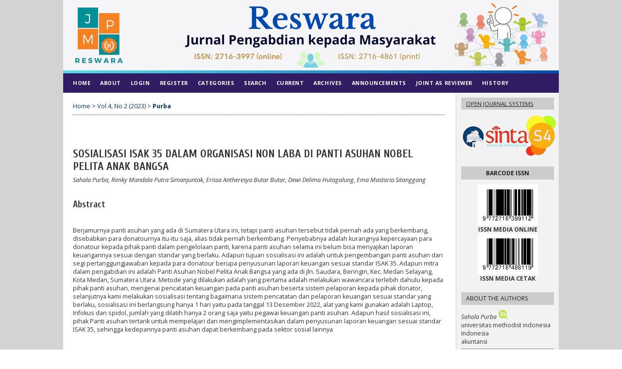

--- FILE ---
content_type: text/html; charset=utf-8
request_url: https://jurnal.dharmawangsa.ac.id/index.php/reswara/article/view/3084
body_size: 19915
content:
<?xml version="1.0" encoding="UTF-8"?>
<!DOCTYPE html PUBLIC "-//W3C//DTD XHTML 1.0 Transitional//EN"
	"http://www.w3.org/TR/xhtml1/DTD/xhtml1-transitional.dtd">
<html xmlns="http://www.w3.org/1999/xhtml" lang="en-US" xml:lang="en-US">
<head>
	<title>SOSIALISASI ISAK 35 DALAM ORGANISASI NON LABA DI PANTI ASUHAN NOBEL PELITA ANAK BANGSA | Purba | Reswara: Jurnal Pengabdian Kepada Masyarakat</title>
	<meta http-equiv="Content-Type" content="text/html; charset=utf-8" />
	<meta name="description" content="SOSIALISASI ISAK 35 DALAM ORGANISASI NON LABA DI PANTI ASUHAN NOBEL PELITA ANAK BANGSA" />
			<meta name="keywords" content="Laporan Keuangan; ISAK 35" />
	
	<link rel="icon" href="https://jurnal.dharmawangsa.ac.id/public/journals/13/journalFavicon_en_US.ico" type="image/x-icon" />
	<link rel="schema.DC" href="http://purl.org/dc/elements/1.1/" />

	<meta name="DC.Contributor.Sponsor" xml:lang="en" content=""/>
	<meta name="DC.Coverage" xml:lang="en" content=""/>
	<meta name="DC.Coverage.spatial" xml:lang="en" content=""/>
	<meta name="DC.Coverage.temporal" xml:lang="en" content=""/>
	<meta name="DC.Creator.PersonalName" content="Sahala Purba"/>
	<meta name="DC.Creator.PersonalName" content="Rimky Mandala Putra Simanjuntak"/>
	<meta name="DC.Creator.PersonalName" content="Erissa Antheresya Butar Butar"/>
	<meta name="DC.Creator.PersonalName" content="Dewi Delima Hutagalung"/>
	<meta name="DC.Creator.PersonalName" content="Ema Mastaria Sitanggang"/>
	<meta name="DC.Date.created" scheme="ISO8601" content="2023-07-22"/>
	<meta name="DC.Date.dateSubmitted" scheme="ISO8601" content="2023-03-22"/>
	<meta name="DC.Date.issued" scheme="ISO8601" content="2023-07-22"/>
	<meta name="DC.Date.modified" scheme="ISO8601" content="2023-07-22"/>
	<meta name="DC.Description" xml:lang="en" content=" Berjamurnya panti asuhan yang ada di Sumatera Utara ini, tetapi panti asuhan tersebut tidak pernah ada yang berkembang, disebabkan para donatournya itu-itu saja, alias tidak pernah berkembang. Penyebabnya adalah kurangnya kepercayaan para donatour kepada pihak panti dalam pengelolaan panti, karena panti asuhan selama ini belum bisa menyajikan laporan keuangannya sesuai dengan standar yang berlaku. Adapun tujuan sosialisasi ini adalah untuk pengembangan panti asuhan dari segi pertanggungjawaban kepada para donatour berupa penyusunan laporan keuangan sesuai standar ISAK 35. Adapun mitra dalam pengabdian ini adalah Panti Asuhan Nobel Pelita Anak Bangsa yang ada di jln. Saudara, Beringin, Kec. Medan Selayang, Kota Medan, Sumatera Utara. Metode yang dilakukan adalah yang pertama adalah melakukan wawancara terlebih dahulu kepada pihak panti asuhan, mengenai pencatatan keuangan pada panti asuhan beserta sistem pelaporan kepada pihak donator, selanjutnya kami melakukan sosialisasi tentang bagaimana sistem pencatatan dan pelaporan keuangan sesuai standar yang berlaku, sosialisasi ini berlangsung hanya 1 hari yaitu pada tanggal 13 Desember 2022, alat yang kami gunakan adalah Laptop, Infokus dan spidol, jumlah yang dilatih hanya 2 orang saja yaitu pegawai keuangan panti asuhan. Adapun hasil sosialisasi ini, pihak Panti asuhan tertarik untuk mempelajari dan mengimplementasikan dalam penyusunan laporan keuangan sesuai standar ISAK 35, sehingga kedepannya panti asuhan dapat berkembang pada sektor sosial lainnya "/>
	<meta name="DC.Format" scheme="IMT" content="application/pdf"/>
	<meta name="DC.Identifier" content="3084"/>
	<meta name="DC.Identifier.pageNumber" content="1095-1103"/>
							<meta name="DC.Identifier.DOI" content="10.46576/rjpkm.v4i2.3084"/>
		<meta name="DC.Identifier.URI" content="https://jurnal.dharmawangsa.ac.id/index.php/reswara/article/view/3084"/>
	<meta name="DC.Language" scheme="ISO639-1" content="id"/>
	<meta name="DC.Rights" content="Copyright (c) 2023 Sahala Purba, Rimky Mandala Putra Simanjuntak, Erissa Antheresya Butar Butar, Dewi Delima Hutagalung, dan Ema Mastaria Sitanggang" />
	<meta name="DC.Rights" content="https://creativecommons.org/licenses/by-nc-sa/4.0"/>
	<meta name="DC.Source" content="Reswara: Jurnal Pengabdian Kepada Masyarakat"/>
	<meta name="DC.Source.ISSN" content="2716-3997"/>
	<meta name="DC.Source.Issue" content="2"/>	<meta name="DC.Source.URI" content="https://jurnal.dharmawangsa.ac.id/index.php/reswara"/>
	<meta name="DC.Source.Volume" content="4"/>						<meta name="DC.Subject" xml:lang="en" content="Laporan Keuangan"/>
								<meta name="DC.Subject" xml:lang="en" content="ISAK 35"/>
				<meta name="DC.Title" content="SOSIALISASI ISAK 35 DALAM ORGANISASI NON LABA DI PANTI ASUHAN NOBEL PELITA ANAK BANGSA"/>
		<meta name="DC.Type" content="Text.Serial.Journal"/>
	<meta name="DC.Type.articleType" content="Articles"/>
		<meta name="gs_meta_revision" content="1.1" />
	<meta name="citation_journal_title" content="Reswara: Jurnal Pengabdian Kepada Masyarakat"/>
	<meta name="citation_issn" content="2716-3997"/>
        <meta name="citation_author" content="Sahala Purba"/>
        <meta name="citation_author_institution" content="universitas methodist indonesia"/>
        <meta name="citation_author" content="Rimky Mandala Putra Simanjuntak"/>
        <meta name="citation_author_institution" content="Universitas Methodist Indonesia"/>
        <meta name="citation_author" content="Erissa Antheresya Butar Butar"/>
        <meta name="citation_author" content="Dewi Delima Hutagalung"/>
        <meta name="citation_author_institution" content="Universitas Methodist Indonesia"/>
        <meta name="citation_author" content="Ema Mastaria Sitanggang"/>
        <meta name="citation_author_institution" content="Universitas Methodist Indonesia"/>
<meta name="citation_title" content="SOSIALISASI ISAK 35 DALAM ORGANISASI NON LABA DI PANTI ASUHAN NOBEL PELITA ANAK BANGSA"/>

				<meta name="citation_date" content="2023/07/22"/>
	
	<meta name="citation_volume" content="4"/>
	<meta name="citation_issue" content="2"/>

			<meta name="citation_firstpage" content="1095"/>
				<meta name="citation_lastpage" content="1103"/>
								<meta name="citation_doi" content="10.46576/rjpkm.v4i2.3084"/>
		<meta name="citation_abstract_html_url" content="https://jurnal.dharmawangsa.ac.id/index.php/reswara/article/view/3084"/>
	<meta name="citation_language" content="id"/>
						<meta name="citation_keywords" xml:lang="en" content="Laporan Keuangan"/>
								<meta name="citation_keywords" xml:lang="en" content="ISAK 35"/>
									<meta name="citation_pdf_url" content="https://jurnal.dharmawangsa.ac.id/index.php/reswara/article/download/3084/pdf"/>
				

	<link rel="stylesheet" href="https://jurnal.dharmawangsa.ac.id/lib/pkp/styles/pkp.css" type="text/css" />
	<link rel="stylesheet" href="https://jurnal.dharmawangsa.ac.id/lib/pkp/styles/common.css" type="text/css" />
	<link rel="stylesheet" href="https://jurnal.dharmawangsa.ac.id/styles/common.css" type="text/css" />
	<link rel="stylesheet" href="https://jurnal.dharmawangsa.ac.id/styles/compiled.css" type="text/css" />
	<link rel="stylesheet" href="https://jurnal.dharmawangsa.ac.id/styles/articleView.css" type="text/css" />
			<link rel="stylesheet" href="https://jurnal.dharmawangsa.ac.id/lib/pkp/styles/rtEmbedded.css" type="text/css" />
	
	
	
	<link rel="stylesheet" href="https://jurnal.dharmawangsa.ac.id/styles/sidebar.css" type="text/css" />		<link rel="stylesheet" href="https://jurnal.dharmawangsa.ac.id/styles/rightSidebar.css" type="text/css" />	
			<link rel="stylesheet" href="https://jurnal.dharmawangsa.ac.id/public/journals/13/journalStyleSheet.css" type="text/css" />
			<link rel="stylesheet" href="https://jurnal.dharmawangsa.ac.id/plugins/generic/externalFeed/externalFeed.css" type="text/css" />
			<link rel="stylesheet" href="https://jurnal.dharmawangsa.ac.id/plugins/generic/pln/css/pln.css" type="text/css" />
	
	<!-- Base Jquery -->
	<script type="text/javascript" src="//www.google.com/jsapi"></script>
	<script type="text/javascript">
		// Provide a local fallback if the CDN cannot be reached
		if (typeof google == 'undefined') {
			document.write(unescape("%3Cscript src='https://jurnal.dharmawangsa.ac.id/lib/pkp/js/lib/jquery/jquery.min.js' type='text/javascript'%3E%3C/script%3E"));
			document.write(unescape("%3Cscript src='https://jurnal.dharmawangsa.ac.id/lib/pkp/js/lib/jquery/plugins/jqueryUi.min.js' type='text/javascript'%3E%3C/script%3E"));
		} else {
			google.load("jquery", "1.4.4");
			google.load("jqueryui", "1.8.6");
		}
	</script>
	
	<!-- Compiled scripts -->
			
<script type="text/javascript" src="https://jurnal.dharmawangsa.ac.id/lib/pkp/js/lib/jquery/plugins/jquery.tag-it.js"></script>
<script type="text/javascript" src="https://jurnal.dharmawangsa.ac.id/lib/pkp/js/lib/jquery/plugins/jquery.cookie.js"></script>

<script type="text/javascript" src="https://jurnal.dharmawangsa.ac.id/lib/pkp/js/functions/fontController.js"></script>
<script type="text/javascript" src="https://jurnal.dharmawangsa.ac.id/lib/pkp/js/functions/general.js"></script>
<script type="text/javascript" src="https://jurnal.dharmawangsa.ac.id/lib/pkp/js/functions/jqueryValidatorI18n.js"></script>

<script type="text/javascript" src="https://jurnal.dharmawangsa.ac.id/lib/pkp/js/classes/Helper.js"></script>
<script type="text/javascript" src="https://jurnal.dharmawangsa.ac.id/lib/pkp/js/classes/ObjectProxy.js"></script>
<script type="text/javascript" src="https://jurnal.dharmawangsa.ac.id/lib/pkp/js/classes/Handler.js"></script>
<script type="text/javascript" src="https://jurnal.dharmawangsa.ac.id/lib/pkp/js/classes/linkAction/LinkActionRequest.js"></script>
<script type="text/javascript" src="https://jurnal.dharmawangsa.ac.id/lib/pkp/js/classes/features/Feature.js"></script>

<script type="text/javascript" src="https://jurnal.dharmawangsa.ac.id/lib/pkp/js/controllers/SiteHandler.js"></script><!-- Included only for namespace definition -->
<script type="text/javascript" src="https://jurnal.dharmawangsa.ac.id/lib/pkp/js/controllers/UrlInDivHandler.js"></script>
<script type="text/javascript" src="https://jurnal.dharmawangsa.ac.id/lib/pkp/js/controllers/AutocompleteHandler.js"></script>
<script type="text/javascript" src="https://jurnal.dharmawangsa.ac.id/lib/pkp/js/controllers/ExtrasOnDemandHandler.js"></script>
<script type="text/javascript" src="https://jurnal.dharmawangsa.ac.id/lib/pkp/js/controllers/form/FormHandler.js"></script>
<script type="text/javascript" src="https://jurnal.dharmawangsa.ac.id/lib/pkp/js/controllers/form/AjaxFormHandler.js"></script>
<script type="text/javascript" src="https://jurnal.dharmawangsa.ac.id/lib/pkp/js/controllers/form/ClientFormHandler.js"></script>
<script type="text/javascript" src="https://jurnal.dharmawangsa.ac.id/lib/pkp/js/controllers/grid/GridHandler.js"></script>
<script type="text/javascript" src="https://jurnal.dharmawangsa.ac.id/lib/pkp/js/controllers/linkAction/LinkActionHandler.js"></script>

<script type="text/javascript" src="https://jurnal.dharmawangsa.ac.id/js/pages/search/SearchFormHandler.js"></script>
<script type="text/javascript" src="https://jurnal.dharmawangsa.ac.id/js/statistics/ReportGeneratorFormHandler.js"></script>
<script type="text/javascript" src="https://jurnal.dharmawangsa.ac.id/plugins/generic/lucene/js/LuceneAutocompleteHandler.js"></script>

<script type="text/javascript" src="https://jurnal.dharmawangsa.ac.id/lib/pkp/js/lib/jquery/plugins/jquery.pkp.js"></script>	
	
	<link rel="alternate" type="application/atom+xml" title="Reswara: Jurnal Pengabdian Kepada Masyarakat (atom+xml)" href="https://jurnal.dharmawangsa.ac.id/index.php/reswara/gateway/plugin/WebFeedGatewayPlugin/atom" />
	<link rel="alternate" type="application/rdf+xml" title="Reswara: Jurnal Pengabdian Kepada Masyarakat (rdf+xml)" href="https://jurnal.dharmawangsa.ac.id/index.php/reswara/gateway/plugin/WebFeedGatewayPlugin/rss" />
	<link rel="alternate" type="application/rss+xml" title="Reswara: Jurnal Pengabdian Kepada Masyarakat (rss+xml)" href="https://jurnal.dharmawangsa.ac.id/index.php/reswara/gateway/plugin/WebFeedGatewayPlugin/rss2" />
	<script type="text/javascript" src="https://jurnal.dharmawangsa.ac.id/js/relatedItems.js"></script>
	<script type="text/javascript" src="https://jurnal.dharmawangsa.ac.id/js/inlinePdf.js"></script>
	<script type="text/javascript" src="https://jurnal.dharmawangsa.ac.id/js/pdfobject.js"></script>

</head>
<body id="pkp-common-openJournalSystems">

<div id="container">

<div id="header">
<div id="headerTitle">
<h1>
	<img src="https://jurnal.dharmawangsa.ac.id/public/journals/13/pageHeaderTitleImage_en_US.png" width="1020" height="151" alt="Page Header" />
</h1>
</div>
</div>

<div id="body">

	<div id="sidebar">
							<div id="rightSidebar">
				<div class="block" id="sidebarDevelopedBy">
	<a class="blockTitle" href="http://pkp.sfu.ca/ojs/" id="developedBy">Open Journal Systems</a>
</div><div class="block custom" id="customblock-New_Submission">
	<p><a href="https://sinta.kemdiktisaintek.go.id/journals/profile/8623"><img style="display: block; margin-left: auto; margin-right: auto;" src="/public/site/images/admin_jpm/SINTA_4_200-removebg-preview.png" alt="" /></a></p>
</div>	<div class="block custom" id="customblock-Barcode_ISSN">
	<p style="text-align: center;"><strong><span class="blockTitle">BARCODE ISSN</span></strong></p>
<p style="text-align: center;"><a href="https://issn.brin.go.id/terbit/detail/1580235459" target="_blank"><strong><img src="/public/site/images/admin_jpm/online.png" alt="" /></strong></a></p>
<p style="text-align: center;"><strong>ISSN MEDIA ONLINE</strong></p>
<p style="text-align: center;"><a href="https://issn.brin.go.id/terbit/detail/1580229196" target="_blank"><strong><img src="/public/site/images/admin_jpm/cetak.png" alt="" /></strong></a></p>
<p style="text-align: center;"><strong>ISSN MEDIA CETAK</strong></p>
</div>	
<div class="block" id="sidebarRTAuthorBios">
	<span class="blockTitle">
					About The Authors
			</span>
		<div class="authorBio">
	<p>
		<em>Sahala Purba</em>
		<a href="https://orcid.org/0000-0002-5592-6981" target="_blank" class="orcid"><img src="https://jurnal.dharmawangsa.ac.id/plugins/blocks/authorBios/orcid.png" alt="orcid" /></a>						<br />universitas methodist indonesia		<br />Indonesia	</p>

	<p>akuntansi</p>
	</div>
	<div class="separator"></div>
		<div class="authorBio">
	<p>
		<em>Rimky Mandala Putra Simanjuntak</em>
								<br />Universitas Methodist Indonesia		<br />Indonesia	</p>

	<p></p>
	</div>
	<div class="separator"></div>
		<div class="authorBio">
	<p>
		<em>Erissa Antheresya Butar Butar</em>
										<br />Indonesia	</p>

	<p></p>
	</div>
	<div class="separator"></div>
		<div class="authorBio">
	<p>
		<em>Dewi Delima Hutagalung</em>
								<br />Universitas Methodist Indonesia		<br />Indonesia	</p>

	<p></p>
	</div>
	<div class="separator"></div>
		<div class="authorBio">
	<p>
		<em>Ema Mastaria Sitanggang</em>
								<br />Universitas Methodist Indonesia		<br />Indonesia	</p>

	<p></p>
	</div>
	
	</div><div class="block" id="sidebarUser">
			<span class="blockTitle">User</span>
	
												<form method="post" action="https://jurnal.dharmawangsa.ac.id/index.php/reswara/login/signIn">
					<table>
						<tr>
							<td><label for="sidebar-username">Username</label></td>
							<td><input type="text" id="sidebar-username" name="username" value="" size="12" maxlength="32" class="textField" /></td>
						</tr>
						<tr>
							<td><label for="sidebar-password">Password</label></td>
							<td><input type="password" id="sidebar-password" name="password" value="" size="12" class="textField" /></td>
						</tr>
						<tr>
							<td colspan="2"><input type="checkbox" id="remember" name="remember" value="1" /> <label for="remember">Remember me</label></td>
						</tr>
						<tr>
							<td colspan="2"><input type="submit" value="Login" class="button" /></td>
						</tr>
					</table>
				</form>
						</div> <div class="block" id="notification">
	<span class="blockTitle">Notifications</span>
	<ul>
					<li><a href="https://jurnal.dharmawangsa.ac.id/index.php/reswara/notification">View</a></li>
			<li><a href="https://jurnal.dharmawangsa.ac.id/index.php/reswara/notification/subscribeMailList">Subscribe</a></li>
			</ul>
</div>


<div class="block" id="sidebarRTArticleTools">

	<span class="blockTitle">Article Tools</span>
				<div class="articleToolItem">
			<img src="https://jurnal.dharmawangsa.ac.id/plugins/blocks/readingTools/icons/printArticle.png" class="articleToolIcon" alt="" /> <a href="javascript:openRTWindow('https://jurnal.dharmawangsa.ac.id/index.php/reswara/rt/printerFriendly/3084/0');">Print this article</a>
		</div>
				<div class="articleToolItem">
			<img src="https://jurnal.dharmawangsa.ac.id/plugins/blocks/readingTools/icons/metadata.png" class="articleToolIcon" alt=""/> <a href="javascript:openRTWindow('https://jurnal.dharmawangsa.ac.id/index.php/reswara/rt/metadata/3084/0');">Indexing metadata</a><br />
		</div>
				<div class="articleToolItem">
			<img src="https://jurnal.dharmawangsa.ac.id/plugins/blocks/readingTools/icons/citeArticle.png" class="articleToolIcon" alt=""/> <a href="javascript:openRTWindow('https://jurnal.dharmawangsa.ac.id/index.php/reswara/rt/captureCite/3084/0');">How to cite item</a><br />
		</div>
				<div class="articleToolItem">
			<img src="https://jurnal.dharmawangsa.ac.id/plugins/blocks/readingTools/icons/suppFiles.png" class="articleToolIcon" alt=""/> <a href="javascript:openRTWindow('https://jurnal.dharmawangsa.ac.id/index.php/reswara/rt/suppFiles/3084/0');">Supplementary files</a><br />
		</div>
				<div class="articleToolItem">
			<img src="https://jurnal.dharmawangsa.ac.id/plugins/blocks/readingTools/icons/findingReferences.png" class="articleToolIcon" alt=""/> <a href="javascript:openRTWindow('https://jurnal.dharmawangsa.ac.id/index.php/reswara/rt/findingReferences/3084/0');">Finding References</a>
		</div>
				<div class="articleToolItem">
			<img src="https://jurnal.dharmawangsa.ac.id/plugins/blocks/readingTools/icons/editorialPolicies.png" class="articleToolIcon" alt=""/> <a href="https://jurnal.dharmawangsa.ac.id/index.php/reswara/about/editorialPolicies#peerReviewProcess" target="_parent">Review policy</a>
		</div>
				<div class="articleToolItem">
			<img src="https://jurnal.dharmawangsa.ac.id/plugins/blocks/readingTools/icons/emailArticle.png" class="articleToolIcon" alt=""/>
			Email this article <span style="font-size: 0.8em">(Login required)</span>		</div>
				<div class="articleToolItem">
			<img src="https://jurnal.dharmawangsa.ac.id/plugins/blocks/readingTools/icons/emailArticle.png" class="articleToolIcon" alt=""/>
			Email the author <span style="font-size: 0.8em">(Login required)</span>		</div>
		</div>
<div class="block custom" id="customblock-Side_Bar_Kanan">
	<p style="text-align: center;"><strong><span class="blockTitle">Menu</span></strong></p>
<p style="text-align: center;"><strong><span style="font-size: small;"><br /></span></strong></p>
<p style="text-align: center;"><a href="/index.php?journal=reswara&amp;page=pages&amp;op=view&amp;path%5B%5D=editorial_team" target="_blank"><strong><span style="font-size: small;">Editorial Team</span></strong></a></p>
<p style="text-align: center;"><strong><span style="font-size: small;"><br /></span></strong></p>
<p style="text-align: center;"><a href="/index.php?journal=reswara&amp;page=pages&amp;op=view&amp;path%5B%5D=peer_review" target="_blank"><strong><span style="font-size: small;">Peer Reviewers</span></strong></a></p>
<p style="text-align: center;"><strong><span style="font-size: small;"><br /></span></strong></p>
<p style="text-align: center;"><a href="/index.php/reswara/pages/view/focus_scope" target="_blank"><strong><span style="font-size: small;">Focus &amp; Scope</span></strong></a></p>
<p style="text-align: center;"><strong><span style="font-size: small;"><br /></span></strong></p>
<p style="text-align: center;"><a href="/index.php/reswara/pages/view/editorial_process" target="_blank"><strong><span style="font-size: small;">Editorial Process</span></strong></a></p>
<p style="text-align: center;"><strong><span style="font-size: small;"><br /></span></strong></p>
<p style="text-align: center;"><a href="/index.php/reswara/pages/view/peer_review_process" target="_blank"><strong><span style="font-size: small;">Peer Review Process</span></strong></a></p>
<p style="text-align: center;"><strong><span style="font-size: small;"><br /></span></strong></p>
<p style="text-align: center;"><a href="/index.php/reswara/pages/view/publication_ethics" target="_blank"><strong><span style="font-size: small;">Publication Ethics</span></strong></a></p>
<p style="text-align: center;"><strong><span style="font-size: small;"><br /></span></strong></p>
<p style="text-align: center;"><a href="/index.php/reswara/pages/view/screening_plagiarism" target="_blank"><strong><span style="font-size: small;">Screening for Plagiarism</span></strong></a></p>
<p style="text-align: center;"><strong><span style="font-size: small;"><br /></span></strong></p>
<p style="text-align: center;"><a href="/index.php/reswara/pages/view/author_fees" target="_blank"><strong><span style="font-size: small;">Author Fees</span></strong></a></p>
<p style="text-align: center;"><strong><span style="font-size: small;"><br /></span></strong></p>
<p style="text-align: center;"><a href="/index.php/reswara/pages/view/author_guidelines" target="_blank"><strong><span style="font-size: small;">Author Guidelines</span></strong></a></p>
<p style="text-align: center;"><strong><span style="font-size: small;"><br /></span></strong></p>
<p style="text-align: center;"><a href="/index.php/reswara/pages/view/copyrights_Licenses" target="_blank"><strong><span style="font-size: small;">Copyrights &amp; Licenses</span></strong></a></p>
<p style="text-align: center;"><strong><span style="font-size: small;"><br /></span></strong></p>
<p style="text-align: center;"><a href="/index.php/reswara/pages/view/publication_policy" target="_blank"><strong><span style="font-size: small;">Publication Policy</span></strong></a></p>
<p style="text-align: center;"><strong><span style="font-size: small;"><br /></span></strong></p>
<p style="text-align: center;"><a href="/index.php/reswara/pages/view/archive_policy" target="_blank"><strong><span style="font-size: small;">Archive Policy</span></strong></a></p>
<p style="text-align: center;"><strong><span style="font-size: small;"><br /></span></strong></p>
<p style="text-align: center;"><a href="/index.php/reswara/pages/view/indexing_abstracting" target="_blank"><strong><span style="font-size: small;">Indexing &amp; Abstracting</span></strong></a></p>
<p style="text-align: center;">&nbsp;</p>
</div>	<div class="block custom" id="customblock-Template">
	<p style="text-align: center;"><strong><span class="blockTitle"><span style="vertical-align: inherit;"><span style="vertical-align: inherit;"><span style="vertical-align: inherit;"><span style="vertical-align: inherit;">TEMPLATE</span></span></span></span></span></strong></p>
<p style="text-align: center;"><a href="https://docs.google.com/document/d/1JPHmmTJ8F-WC71cb9kbaz-tMlOfqPnku/edit?usp=sharing&amp;ouid=111385435697350821404&amp;rtpof=true&amp;sd=true" target="_blank"><strong><span style="vertical-align: inherit;"><span style="vertical-align: inherit;"><img src="/public/site/images/admin_jpm/journal-template4.png" alt="" /></span></span></strong></a></p>
</div>	<div class="block custom" id="customblock-E-Book_Version">
	<p style="text-align: center;"><strong><span class="blockTitle"><span style="vertical-align: inherit;"><span style="vertical-align: inherit;"><span style="vertical-align: inherit;"><span style="vertical-align: inherit;">E-BOOK VERSION</span></span></span></span></span></strong></p>
<p style="text-align: center;">&nbsp;<a href="/index.php/reswara/pages/view/E-Book%20Version" target="_self"><img src="/public/site/images/admin_jpm/ebook-icon_21.png" alt="" /></a></p>
</div>	<div class="block custom" id="customblock-Reference_Tool">
	<p style="text-align: center;"><span class="blockTitle"><strong>Tool</strong></span></p>
<p><strong><span>&nbsp; &nbsp;</span></strong></p>
<p><a href="https://www.ithenticate.com/" target="_self"><img src="/public/site/images/admin_jpm/IT_4.png" alt="" /></a></p>
<p>&nbsp;</p>
<p>&nbsp; &nbsp;<img src="/public/site/images/admin_jpm/grammarly2.png" alt="" />&nbsp; &nbsp;&nbsp;<a href="https://www.grammarly.com/" target="_self"><span style="font-size: small;"><strong>Grammarly</strong></span></a></p>
<p><span style="font-size: small;"><strong><br /></strong></span></p>
<p>&nbsp; &nbsp;<img src="/public/site/images/admin_jpm/mendeley2.png" alt="" />&nbsp;&nbsp;<strong><span style="font-size: small;"><a href="https://www.mendeley.com/profiles/reswara-jurnal-pengabdian-kepa/publications/?viewAsOther=true" target="_blank">Mendeley</a></span></strong></p>
<p>&nbsp;</p>
</div>	<div class="block" id="sidebarKeywordCloud">
	<span class="blockTitle">Keywords</span>
			<a href="https://jurnal.dharmawangsa.ac.id/index.php/reswara/search?subject=Aplikasi"><span style="font-size: 86%;">Aplikasi</span></a>
			<a href="https://jurnal.dharmawangsa.ac.id/index.php/reswara/search?subject=Desa%20Wisata"><span style="font-size: 89%;">Desa Wisata</span></a>
			<a href="https://jurnal.dharmawangsa.ac.id/index.php/reswara/search?subject=Digital%20Marketing"><span style="font-size: 97%;">Digital Marketing</span></a>
			<a href="https://jurnal.dharmawangsa.ac.id/index.php/reswara/search?subject=Edukasi"><span style="font-size: 110%;">Edukasi</span></a>
			<a href="https://jurnal.dharmawangsa.ac.id/index.php/reswara/search?subject=Guru"><span style="font-size: 86%;">Guru</span></a>
			<a href="https://jurnal.dharmawangsa.ac.id/index.php/reswara/search?subject=Hipertensi"><span style="font-size: 86%;">Hipertensi</span></a>
			<a href="https://jurnal.dharmawangsa.ac.id/index.php/reswara/search?subject=Kewirausahaan"><span style="font-size: 89%;">Kewirausahaan</span></a>
			<a href="https://jurnal.dharmawangsa.ac.id/index.php/reswara/search?subject=Laporan%20Keuangan"><span style="font-size: 89%;">Laporan Keuangan</span></a>
			<a href="https://jurnal.dharmawangsa.ac.id/index.php/reswara/search?subject=Literasi"><span style="font-size: 99%;">Literasi</span></a>
			<a href="https://jurnal.dharmawangsa.ac.id/index.php/reswara/search?subject=Media%20Sosial"><span style="font-size: 91%;">Media Sosial</span></a>
			<a href="https://jurnal.dharmawangsa.ac.id/index.php/reswara/search?subject=Pelatihan"><span style="font-size: 172%;">Pelatihan</span></a>
			<a href="https://jurnal.dharmawangsa.ac.id/index.php/reswara/search?subject=Pemasaran"><span style="font-size: 89%;">Pemasaran</span></a>
			<a href="https://jurnal.dharmawangsa.ac.id/index.php/reswara/search?subject=Pemasaran%20Digital"><span style="font-size: 102%;">Pemasaran Digital</span></a>
			<a href="https://jurnal.dharmawangsa.ac.id/index.php/reswara/search?subject=Pemberdayaan"><span style="font-size: 102%;">Pemberdayaan</span></a>
			<a href="https://jurnal.dharmawangsa.ac.id/index.php/reswara/search?subject=Pendampingan"><span style="font-size: 113%;">Pendampingan</span></a>
			<a href="https://jurnal.dharmawangsa.ac.id/index.php/reswara/search?subject=Pengabdian%20Masyarakat"><span style="font-size: 102%;">Pengabdian Masyarakat</span></a>
			<a href="https://jurnal.dharmawangsa.ac.id/index.php/reswara/search?subject=Pengetahuan"><span style="font-size: 105%;">Pengetahuan</span></a>
			<a href="https://jurnal.dharmawangsa.ac.id/index.php/reswara/search?subject=Penyuluhan"><span style="font-size: 89%;">Penyuluhan</span></a>
			<a href="https://jurnal.dharmawangsa.ac.id/index.php/reswara/search?subject=Remaja"><span style="font-size: 89%;">Remaja</span></a>
			<a href="https://jurnal.dharmawangsa.ac.id/index.php/reswara/search?subject=Sosialisasi"><span style="font-size: 107%;">Sosialisasi</span></a>
			<a href="https://jurnal.dharmawangsa.ac.id/index.php/reswara/search?subject=UMKM"><span style="font-size: 151%;">UMKM</span></a>
	</div><div class="block custom" id="customblock-Flagcounter">
	<p><strong><span class="blockTitle">Journal Visitors</span></strong></p>
<p><a href="https://info.flagcounter.com/bUby"><img src="https://s01.flagcounter.com/count2/bUby/bg_FFFFFF/txt_000000/border_CCCCCC/columns_2/maxflags_10/viewers_0/labels_1/pageviews_1/flags_0/percent_0/" alt="Flag Counter" border="0" /></a></p>
</div>	<div class="block custom" id="customblock-Statcounter">
	<!-- Default Statcounter code for Reswara_JPKM
http://jurnal.dharmawangsa.ac.id/index.php/reswara/index -->
<script type="text/javascript">// <![CDATA[
var sc_project=12174361; 
var sc_invisible=0; 
var sc_security="e24952ae"; 
var scJsHost = "https://";
document.write("<sc"+"ript type='text/javascript' src='" +
scJsHost+
"statcounter.com/counter/counter.js'></"+"script>");
// ]]></script>
<noscript>&amp;amp;amp;lt;div class="statcounter"&amp;amp;amp;gt;&amp;amp;amp;lt;a title="Web Analytics" href="https://statcounter.com/" target="_blank"&amp;amp;amp;gt;&amp;amp;amp;lt;img class="statcounter" src="https://c.statcounter.com/12174361/0/e24952ae/0/" alt="Web Analytics"&amp;amp;amp;gt;&amp;amp;amp;lt;/a&amp;amp;amp;gt;&amp;amp;amp;lt;/div&amp;amp;amp;gt;</noscript><!-- End of Statcounter Code -->
<p><a href="https://statcounter.com/p12174361/?guest=1">View My Stat</a></p>
</div>	<div class="block" id="sidebarNavigation">
	<span class="blockTitle">Journal Content</span>

	
	
	<form id="simpleSearchForm" action="https://jurnal.dharmawangsa.ac.id/index.php/reswara/search/search">
				<table id="simpleSearchInput">
			<tr>
				<td>
													<label for="simpleQuery">Search <br />
					<input type="text" id="simpleQuery" name="simpleQuery" size="15" maxlength="255" value="" class="textField" /></label>
								</td>
			</tr>
			<tr>
				<td><label for="searchField">
				Search Scope
				<br />
				<select id="searchField" name="searchField" size="1" class="selectMenu">
					<option label="All" value="query">All</option>
<option label="Authors" value="authors">Authors</option>
<option label="Title" value="title">Title</option>
<option label="Abstract" value="abstract">Abstract</option>
<option label="Index terms" value="indexTerms">Index terms</option>
<option label="Full Text" value="galleyFullText">Full Text</option>

				</select></label>
				</td>
			</tr>
			<tr>
				<td><input type="submit" value="Search" class="button" /></td>
			</tr>
		</table>
	</form>

	<br />

		<span class="blockSubtitle">Browse</span>
	<ul>
		<li><a href="https://jurnal.dharmawangsa.ac.id/index.php/reswara/issue/archive">By Issue</a></li>
		<li><a href="https://jurnal.dharmawangsa.ac.id/index.php/reswara/search/authors">By Author</a></li>
		<li><a href="https://jurnal.dharmawangsa.ac.id/index.php/reswara/search/titles">By Title</a></li>
		
					<li><a href="https://jurnal.dharmawangsa.ac.id/index.php/index">Other Journals</a></li>
			<li><a href="https://jurnal.dharmawangsa.ac.id/index.php/index/search/categories">Categories</a></li>			</ul>
	</div>
<div class="block" id="sidebarInformation">
	<span class="blockTitle">Information</span>
	<ul>
		<li><a href="https://jurnal.dharmawangsa.ac.id/index.php/reswara/information/readers">For Readers</a></li>		<li><a href="https://jurnal.dharmawangsa.ac.id/index.php/reswara/information/authors">For Authors</a></li>		<li><a href="https://jurnal.dharmawangsa.ac.id/index.php/reswara/information/librarians">For Librarians</a></li>	</ul>
</div>
<div class="block" id="sidebarWebFeed">
	<span class="blockTitle">Current Issue</span>
	<a href="https://jurnal.dharmawangsa.ac.id/index.php/reswara/gateway/plugin/WebFeedGatewayPlugin/atom">
	<img src="https://jurnal.dharmawangsa.ac.id/plugins/generic/webFeed/templates/images/atom10_logo.gif" alt="Atom logo" border="0" /></a>
	<br />
	<a href="https://jurnal.dharmawangsa.ac.id/index.php/reswara/gateway/plugin/WebFeedGatewayPlugin/rss2">
	<img src="https://jurnal.dharmawangsa.ac.id/plugins/generic/webFeed/templates/images/rss20_logo.gif" alt="RSS2 logo" border="0" /></a>
	<br />
	<a href="https://jurnal.dharmawangsa.ac.id/index.php/reswara/gateway/plugin/WebFeedGatewayPlugin/rss">
	<img src="https://jurnal.dharmawangsa.ac.id/plugins/generic/webFeed/templates/images/rss10_logo.gif" alt="RSS1 logo" border="0" /></a>
</div>
			</div>
			</div>

<div id="main">

<div id="navbar">
	<ul class="menu">
		<li id="home"><a href="https://jurnal.dharmawangsa.ac.id/index.php/reswara/index">Home</a></li>
		<li id="about"><a href="https://jurnal.dharmawangsa.ac.id/index.php/reswara/about">About</a></li>

					<li id="login"><a href="https://jurnal.dharmawangsa.ac.id/index.php/reswara/login">Login</a></li>
							<li id="register"><a href="https://jurnal.dharmawangsa.ac.id/index.php/reswara/user/register">Register</a></li>
										<li id="categories"><a href="https://jurnal.dharmawangsa.ac.id/index.php/index/search/categories">Categories</a></li>
							<li id="search"><a href="https://jurnal.dharmawangsa.ac.id/index.php/reswara/search">Search</a></li>
		
					<li id="current"><a href="https://jurnal.dharmawangsa.ac.id/index.php/reswara/issue/current">Current</a></li>
			<li id="archives"><a href="https://jurnal.dharmawangsa.ac.id/index.php/reswara/issue/archive">Archives</a></li>
		
					<li id="announcements"><a href="https://jurnal.dharmawangsa.ac.id/index.php/reswara/announcement">Announcements</a></li>
				

									<li class="navItem" id="navItem-0"><a href="https://jurnal.dharmawangsa.ac.id/index.php/reswara/pages/view/Penerimaan_reviewer">Joint As Reviewer</a></li>
												<li class="navItem" id="navItem-1"><a href="https://jurnal.dharmawangsa.ac.id/index.php/reswara/pages/view/history">History</a></li>
						</ul>
</div>
<div id="breadcrumb">
	<a href="https://jurnal.dharmawangsa.ac.id/index.php/reswara/index" target="_parent">Home</a> &gt;
	<a href="https://jurnal.dharmawangsa.ac.id/index.php/reswara/issue/view/198" target="_parent">Vol 4, No 2 (2023)</a> &gt;	<a href="https://jurnal.dharmawangsa.ac.id/index.php/reswara/article/view/3084/0" class="current" target="_parent">Purba</a>
</div>

<div id="content">


	<div id="topBar">
					</div>
		
	<div id="articleTitle"><h3>SOSIALISASI ISAK 35 DALAM ORGANISASI NON LABA DI PANTI ASUHAN NOBEL PELITA ANAK BANGSA</h3></div>
	<div id="authorString"><em>Sahala Purba, Rimky Mandala Putra Simanjuntak, Erissa Antheresya Butar Butar, Dewi Delima Hutagalung, Ema Mastaria Sitanggang</em></div>
	<br />
			<div id="articleAbstract">
		<h4>Abstract</h4>
		<br />
		<div><p>Berjamurnya panti asuhan yang ada di Sumatera Utara ini, tetapi panti asuhan tersebut tidak pernah ada yang berkembang, disebabkan para donatournya itu-itu saja, alias tidak pernah berkembang. Penyebabnya adalah kurangnya kepercayaan para donatour kepada pihak panti dalam pengelolaan panti, karena panti asuhan selama ini belum bisa menyajikan laporan keuangannya sesuai dengan standar yang berlaku. Adapun tujuan sosialisasi ini adalah untuk pengembangan panti asuhan dari segi pertanggungjawaban kepada para donatour berupa penyusunan laporan keuangan sesuai standar ISAK 35. Adapun mitra dalam pengabdian ini adalah Panti Asuhan Nobel Pelita Anak Bangsa yang ada di jln. Saudara, Beringin, Kec. Medan Selayang, Kota Medan, Sumatera Utara. Metode yang dilakukan adalah yang pertama adalah melakukan wawancara terlebih dahulu kepada pihak panti asuhan, mengenai pencatatan keuangan pada panti asuhan beserta sistem pelaporan kepada pihak donator, selanjutnya kami melakukan sosialisasi tentang bagaimana sistem pencatatan dan pelaporan keuangan sesuai standar yang berlaku, sosialisasi ini berlangsung hanya 1 hari yaitu pada tanggal 13 Desember 2022, alat yang kami gunakan adalah Laptop, Infokus dan spidol, jumlah yang dilatih hanya 2 orang saja yaitu pegawai keuangan panti asuhan. Adapun hasil sosialisasi ini, pihak Panti asuhan tertarik untuk mempelajari dan mengimplementasikan dalam penyusunan laporan keuangan sesuai standar ISAK 35, sehingga kedepannya panti asuhan dapat berkembang pada sektor sosial lainnya</p></div>
		<br />
		</div>
	
			<div id="articleSubject">
		<h4>Keywords</h4>
		<br />
		<div>Laporan Keuangan; ISAK 35</div>
		<br />
		</div>
	
				
			<div id="articleFullText">
		<h4>Full Text:</h4>
									<a href="https://jurnal.dharmawangsa.ac.id/index.php/reswara/article/view/3084/pdf" class="file" target="_parent">PDF</a>
														</div>
	
			<div id="articleCitations">
		<h4>References</h4>
		<br />
		<div>
							<p>Abidin, J., &amp; Rahma, A. (2020). Sosialisasi Penerapan Isak 35 Dalam Penyajian Laporan Keuangan Kepada Pengurus Masjid Alaulia, Pekalongan. Jurnal Industri Kreatif Dan Kewirausahaan, 3(2), 112â€“118. https://doi.org/10.36441/kewirausahaan.v3i2.76</p>
							<p>Afifah, N., &amp; Faturrahman, F. (2021). Analisis penerapan akuntabilitas pengelolaan keuangan sesuai standar akuntansi isak 35 pada yayasan an-nahl bintan. JAFA: Journal of Accounting, Finance and Auditing, 3(2), 24â€“34.</p>
							<p>Aldiansyah, &amp; Lambey, L. (2017). Penerapan PSAK No 45 revisi tahun 2015 di Madrasah Ibtidaiyah. Jurnal Accountability, 06(45), 92â€“102.</p>
							<p>, S. A., &amp; Bharata, R. W. (2022). Analisis Penerapan ISAK No 35 Tentang Penyajian Laporan Keuangan Organisasi Nonlaba Pada Yayasan Hati Gembira Indonesia (Happy Hearts Indonesia). Akuntansiku, 1(4), 288â€“298. https://doi.org/10.54957/akuntansiku.v1i4.314</p>
							<p>Atok, A., ndereas Seran, Munawar, &amp; Sunarya, H. (2018). Analisis Penerapan PSAK No 45 Terhadap Laporan Keuangan Entitas Nirlaba (Studi Kasus Pada LSM Bengkel APPeK NTT Tahun 2016-2017) Andereas. Jurnal Akuntansi Universitas Muhammadiyah Kupang, 5(3), 35â€“48. https://dev.tablewear-th.com/index.php/ja/article/download/158/122</p>
							<p>Butar-butar, E. A., &amp; Purba, S. (2022). Implementation of ISAK 35 Related to Financial Statements of Non-Profit Organizations at HKBP Sidikalang II Church Implementasi ISAK 35 Terkait Laporan Keuangan Organisasi Nonlaba pada Gereja HKBP Sidikalang II. 1(1), 31â€“42.</p>
							<p>Dewi, E. K., &amp; Muliyani, M. (2020). Analisis Penerapan Psak No. 45 Tentang Pelaporan Keuangan Entitas Nirlaba Pada Panti Asuhan Al-Husna Bukit Pamulang Indah. Jurnal Akuntansi Barelang, 4(2), 29â€“39. https://doi.org/10.33884/jab.v4i2.1976</p>
							<p>Dwi Krismontiyah, S., Yulinartati, &amp; Martiana, N. (2021). Analisis Penerapan Penyusunan Laporan Keuangan Masjid Baitul Makmur Situbondo Berdasarkan ISAK No.35. Jurnal Akuntansi Terapan Dan Bisnis, 1(2), 124â€“133. https://doi.org/10.25047/asersi.v1i2.2951</p>
							<p>Fitriani, A., &amp; Afriady, A. (2021). Penyusunan Laporan Keuangan Berdasarkan ISAK 35 dengan Menggunakan Microsoft Excel 2016 pada LKSA Bina Yatim Preparation of Financial Statement Based on ISAK 35 Using Microsoft Excel 2016 at LKSA. Indonesian Accounting Literacy, 2(01), 238â€“253.</p>
							<p>Ghozali, S. (2021). Penerapan Laporan Keuangan Entitas Berorientasi Nonlaba Berdasarkan ISAK 35 (Studi Kasus Pada Organisasi Pemuda Peduli Dhuafa Di Gresik Tahun 2020). Skripsi, 35, 1â€“92.</p>
							<p>Hutagalung, D., &amp; Purba, S. (2022). Application of Financial Statements of Non-Profit Organizations based on ISAK 35 at the Indonesian Methodist Church in Reinata Resort ( GMI Reinata ) Penerapan Laporan Keuangan Organisasi Nirlaba berdasarkan ISAK 35 Pada Gereja Methodist Indonesia Resor Reinata ( GMI Reinata ). 1(2), 91â€“102.</p>
							<p>Ikatan Akuntan Indonesia. (2019). DE ISAK 35: Penyajian Laporan Keuangan Entitas Berorientasi Nonlaba.</p>
							<p>Kumambow, L., Tinangon, J. J., &amp; Tirayoh, V. Z. (2015). Penerapan Psak No. 45 Pada Gereja Gmim Bukit Zaitun Walian Dua. Going Concern : Jurnal Riset Akuntansi, 13(03), 66â€“76. https://doi.org/10.32400/gc.10.2.8371.2015</p>
							<p>Lasfita, N., &amp; Muslimin. (2020). Penerapan ISAK no. 35 pada organisasi keagamaan Masjid Al- Mabrur Sukolilo Surabaya. Jurnal Sosial Ekonomi Dan Politik, 1(35), 65â€“68.</p>
							<p>Maulana, I. S., &amp; Rahmat, M. (2021). Penerapan Isak No. 35 Tentang Penyajian Laporan Keuangan Entitas Berorientasi Nonlaba Pada Masjid Besar Al-Atqiyah Kecamatan Moyo Utara Kabupaten Sumbawa. JAFA Fakultas Ekonomi Dan Bisnis UTS Journal of Accounting, Finance and Auditing, 3(2), 63â€“75.</p>
							<p>Noviyanti, G. (2021). Penyusunan Laporan Keuangan Berdasarkan. Perpustakaan.Akuntansipoliban.Ac â€¦. https://perpustakaan.akuntansipoliban.ac.id/uploads/attachment/q3IOoUfAQYLV29cKX5sjFknEZR0vxabeWlMuty4HrBTPdpDgzS.pdf</p>
							<p>Purba, S., Nazara, I., Gulo, S., Ratna, V., Sembiring, H., Sinurat, B., Arya, A., &amp; Zebua, J. (2022). Penyajian laporan keuangan entitas berorientasi nonlaba berdasarkan ISAK 35 pada Panti Asuhan Sendoro Medan. HUMANTECH: Jurnal Ilmiah Multi Disiplin Indonesia, 2(1), 284â€“291.</p>
							<p>Repi, W., Mogi-Nangoi, G. B., &amp; Wokas, H. (2015). PSAK No 45 Ikatan Akuntan Indonesia (IAI). Berkala Ilmiah Efisiensi, 15(03), 168â€“181.</p>
							<p>Sahala Purba, Elisabeth, D. M., Tobing, D., Elmawati, R., Siagian, L., Tambunan, H., Sitorus, S., &amp; Nadeak, A. (2022). Pelatihan Penyusunan Laporan Keuangan Entitas Berorientasi Non Laba Berdasarkan ISAK 35 Pada Panti Asuhan Gelora Kasih Sibolangit. Dinamisia : Jurnal Pengabdian Kepada Masyarakat, 6(2), 531â€“539. https://doi.org/10.31849/dinamisia.v6i2.9800</p>
							<p>Sari, D. I., Ferdawati, &amp; Eliyanora. (2022). Penyusunan Laporan Keuangan Berdasarkan ISAK 35. Accounting Information System, Taxes, and Auditing, 1(1), 37â€“50. https://doi.org/10.56696/jaka.v2i2.5415</p>
							<p>Setiadi. (2021). Implementasi Isak 35 ( Nir Laba ) Pada Organisasi Non Laba ( Masjid, Sekolah, Kursus ). Jurnal Bisnis Dan Akuntansi Unsurya, 6(2), 94â€“107.</p>
							<p>Shoimah, I., Wardayati, S. M., &amp; Sayekti, Y. (2021). Adaptasi Laporan Keuangan Pada Entitas Nonlaba Berdasarkan Isak 35 (Studi Kasus pada Universitas Ibrahimy Sukorejo Situbondo). Jurnal Akuntansi Dan Pajak, 21(02), 243â€“259. https://doi.org/10.29040/jap.v21i02.1388</p>
							<p>Simbolon, S. I., &amp; Purba, S. (2022). Application of ISAK 35 Concerning Financial Statements of Non-Profit Organizations at the HKBP Bolon Pangururan Church Penerapan ISAK 35 tentang Laporan Keuangan Organisasi Nonlaba pada Gereja HKBP Bolon Pangururan. 1(1), 19â€“30.</p>
							<p>Ula, I. D., Halim, M., &amp; Nastiti, A. S. (2021). Penerapan Isak 35 Pada Masjid Baitul Hidayah Puger Jember. Progress: Jurnal Pendidikan, Akuntansi Dan Keuangan, 4(2), 152â€“162. https://doi.org/10.47080/progress.v4i2.1286</p>
							<p>Yanuarisa Yesika. (2020). Balance : Vol. 12 No. 2 Juli 2020. 12(2).</p>
							<p>Zakiah, A., &amp; Meirini, D. (2022). Kesiapan penerapan penyajian laporan keuangan berdasarkan ISAK 35 di MI Sunan Ampel Mojokerto. OIKONOMIKA: Jurnal Kajian Ekonomi Dan Keuangan Syariah, 2(2), 1â€“21</p>
					</div>
		<br />
		</div>
	
							<br />
		<br />
		DOI: <a id="pub-id::doi" href="https://doi.org/10.46576/rjpkm.v4i2.3084">https://doi.org/10.46576/rjpkm.v4i2.3084</a>	
<H4>Article Metrics</H4>

Abstract view : 668 times<br>

PDF – 490 times

																			

<div class="separator"></div>

<h3>Refbacks</h3>

<ul>
				<li>There are currently no refbacks.</li>
	</ul>


			<br /><br/>
		Copyright (c) 2023 Sahala Purba, Rimky Mandala Putra Simanjuntak, Erissa Antheresya Butar Butar, Dewi Delima Hutagalung, dan Ema Mastaria Sitanggang
				<br /><br />
					<a rel="license" href="https://creativecommons.org/licenses/by-nc-sa/4.0/"><img alt="Creative Commons License" style="border-width:0" src="//licensebuttons.net/l/by-nc-sa/4.0/88x31.png" /></a><br />This work is licensed under a <a rel="license" href="https://creativecommons.org/licenses/by-nc-sa/4.0/">Creative Commons Attribution-NonCommercial-ShareAlike 4.0 International License</a>.
			
<!-- Google Analytics -->

<script>
(function(i,s,o,g,r,a,m){i['GoogleAnalyticsObject']=r;i[r]=i[r]||function(){
(i[r].q=i[r].q||[]).push(arguments)},i[r].l=1*new Date();a=s.createElement(o),
m=s.getElementsByTagName(o)[0];a.async=1;a.src=g;m.parentNode.insertBefore(a,m)
})(window,document,'script','//www.google-analytics.com/analytics.js','ga');

ga('create', 'UA-158669957-1', 'auto');
ga('send', 'pageview');

</script>

<!-- End Google Analytics -->
<br /><br />
<p><a style="background-color: #d3d3d3; border-bottom: 1px solid #D3D3D3; color: #000080; display: block; padding: 0.66em 10px 0.6em 11px; text-decoration: none;" href="/" rel="noopener"><span style="color: #000000;"><strong>Reswara: Jurnal Pengabdian Kepada Masyarakat telah terindex pada</strong></span></a></p><p><a href="https://sinta.kemdikbud.go.id/journals/profile/8623" target="_self"><img src="/public/site/images/admin_jpm/SINTA_4_1501.jpg" alt="" /></a> <a href="https://scholar.google.co.id/citations?user=6uC18nIAAAAJ&amp;hl=id&amp;authuser=1" target="_blank"><img src="[data-uri]" alt="" /></a><a href="https://onesearch.id/Search/Results?filter[]=repoId:IOS13381" target="_blank"><img src="[data-uri]" alt="" /></a><a href="https://www.base-search.net/Search/Results?type=all&amp;lookfor=Reswara&amp;ling=1&amp;oaboost=1&amp;name=&amp;thes=&amp;refid=dcresen&amp;newsearch=1" target="_blank"><img src="[data-uri]" alt="" /></a><a href="https://portal.issn.org/resource/ISSN/2716-3997" target="_blank"><img src="/public/site/images/admin_jpm/road_1.gif" alt="" /></a><a href="https://app.scilit.net/sources/105581"><img src="/public/site/images/admin_jpm/scilit1.jpg" alt="" /></a><a href="https://search.worldcat.org/title/8601977019" target="_self"><img src="/public/site/images/admin_jpm/worldcat.jpg" alt="" /></a><a href="https://garuda.kemdikbud.go.id/journal/view/18496" target="_blank"><img src="/public/site/images/admin_jpm/garuda.png" alt="" /></a><a href="https://app.dimensions.ai/discover/publication?and_facet_source_title=jour.1389028" target="_self"><img src="/public/site/images/admin_jpm/dimensions.png" alt="" /></a> <a href="https://search.crossref.org/search/works?q=10.46576%2Frjpkm&amp;from_ui=yes" target="_self"><img src="/public/site/images/admin_jpm/Crossref3-1.jpg" alt="" /></a></p><p><a href="https://journalstories.ai/journal/2716-3997" target="_blank"><img src="https://journalstories.ai/images/journalstories.png" alt="JournalStories Main logo" width="200" /></a> </p><p><a style="background-color: #d3d3d3; border-bottom: 1px solid #d3d3d3; color: #000080; display: block; padding: 0.66em 10px 0.6em 11px; text-decoration: none;" href="/" rel="noopener"><span style="color: #000000;"><strong>MEMBER OF</strong></span></a></p><p><a href="https://relawanjurnal.id" target="_blank"><img src="https://assets.relawanjurnal.id/logo/rji.png" alt="RJI Main logo" width="auto" height="auto" /></a> <a href="http://ajpkm.org/members/" target="_self"><img src="/public/site/images/admin_jpm/Logo-AJPKM-1-1024x516.png" alt="" /></a></p><p>  <img src="https://assets.crossref.org/logo/member-badges/member-badge-sponsoring-member.svg" alt="Crossref Sponsoring Member Badge" width="200" height="200" /> <a href="https://drive.google.com/file/d/1YXmrx_CN0dktWf2wPalAv-7EHZF6GRv3/view?usp=sharing" target="_self"><img src="/public/site/images/admin_jpm/ADPI_200.jpg" alt="" /></a></p><p><a style="background-color: #d3d3d3; border-bottom: 1px solid #d3d3d3; color: #000080; display: block; padding: 0.66em 10px 0.6em 11px; text-decoration: none;" href="/" rel="noopener" target="_blank"><span style="color: #000000;"><strong>JOURNAL CITATION</strong></span></a></p><p><img src="/public/site/images/admin_jpm/GOOGLE_SCHOLAR_CITATION.jpg" alt="" /></p><p>  <iframe src="https://docs.google.com/spreadsheets/d/e/2PACX-1vTKzw0cmCCxZVGrq_896ah1mNjc2rexE1NI0_ZOwOOWqUa3oQ04p2OFzcr7Qgz1XmQzGRHjHgTti_YO/pubhtml?gid=0&amp;single=true&amp;widget=true&amp;headers=false"></iframe></p><p><strong><br /></strong></p><p><strong>RESWARA : JURNAL PENGABDIAN KEPADA MASYARAKAT published by :</strong></p><p><strong>LEMBAGA PENGABDIAN KEPADA MASYARAKAT UNIVERSITAS DHARMAWANGSA</strong></p>Alamat : Jl. K. L. Yos Sudarso No. 224 Medan<br />Kontak : Tel. 061 6635682 - 6613783  Fax. 061 6615190<br />Surat Elektronik : jpm_reswara@dharmawangsa.ac.id<p><iframe style="border: 0;" src="https://www.google.com/maps/embed?pb=!1m18!1m12!1m3!1d3981.8859163658235!2d98.67126851379695!3d3.6135615973704893!2m3!1f0!2f0!3f0!3m2!1i1024!2i768!4f13.1!3m3!1m2!1s0x303131f0fcab34a7%3A0xef4c7984058b3ec6!2sUniversitas%20Dharmawangsa!5e0!3m2!1sid!2sid!4v1581801038863!5m2!1sid!2sid" frameborder="0" width="780" height="200"></iframe></p><p> </p><p><a href="http://creativecommons.org/licenses/by-nc-sa/4.0/" rel="license"><img style="border-width: 0;" src="https://i.creativecommons.org/l/by-nc-sa/4.0/88x31.png" alt="Creative Commons License" /></a><br /><span>Reswara : Jurnal Pengabdian kepada Masyarakat</span> by <a href="http://www.dharmawangsa.ac.id/" rel="cc:attributionURL">Universitas Dharmawangsa</a> is licensed under a <a href="http://creativecommons.org/licenses/by-nc-sa/4.0/" rel="license">Creative Commons Attribution-NonCommercial-ShareAlike 4.0 International License</a>.<br />Based on a work at <a href="/index.php/reswara/index" rel="dct:source">http://jurnal.dharmawangsa.ac.id/index.php/reswara/index</a>.</p>
</div><!-- content -->
</div><!-- main -->
</div><!-- body -->

<script type="text/javascript">

<!--
	// Open "Define Terms" context when double-clicking any text
	function openSearchTermWindow(url) {
		var term;
		if (window.getSelection) {
			term = window.getSelection();
		} else if (document.getSelection) {
			term = document.getSelection();
		} else if(document.selection && document.selection.createRange && document.selection.type.toLowerCase() == 'text') {
			var range = document.selection.createRange();
			term = range.text;
		}
		if (term != ""){
			if (url.indexOf('?') > -1) openRTWindowWithToolbar(url + '&defineTerm=' + term);
			else openRTWindowWithToolbar(url + '?defineTerm=' + term);
		}
	}

	if(document.captureEvents) {
		document.captureEvents(Event.DBLCLICK);
	}

	// Make sure to only open the reading tools when double clicking within the galley
	if (document.getElementById('inlinePdfResizer')) {
		context = document.getElementById('inlinePdfResizer');
	}
	else if (document.getElementById('content')) {
		context = document.getElementById('content');
	}
	else {
		context = document;
	}

	context.ondblclick = new Function("openSearchTermWindow('https://jurnal.dharmawangsa.ac.id/index.php/reswara/rt/context/3084/0/3376')");
// -->

</script>


</div> <!-- container -->
</body>
</html>

--- FILE ---
content_type: text/css
request_url: https://jurnal.dharmawangsa.ac.id/lib/pkp/styles/rtEmbedded.css
body_size: 524
content:
/**
 * rtEmbedded.css
 *
 * Copyright (c) 2013-2018 Simon Fraser University
 * Copyright (c) 2000-2018 John Willinsky
 * Distributed under the GNU GPL v2. For full terms see the file docs/COPYING.
 *
 * Stylesheet for reading tools
 * DEPRECATED. Do not modify.
 *
 */

#rt {
	float: right;
	width: 14%;
	height: 100%;
	font-size: 0.7em;
	margin-top: 1em;
}

#main {
	float: left;
	width: 84%;
	display: inline;
	overflow: hidden;
}

#rt h5 {
	margin: 0em 1em 0.25em 0em;
	font-size: 1em;
}



--- FILE ---
content_type: text/css
request_url: https://jurnal.dharmawangsa.ac.id/plugins/generic/pln/css/pln.css
body_size: 901
content:
#plnSettingsForm table { width: 100%; }
#plnSettingsForm table .label { width: 120px; }
#plnSettingsForm table .value,
#plnSettingsForm table .label { vertical-align: top; }
#plnSettingsForm table .value p { clear: both; }
#plnSettingsForm table .value input[type=checkbox] { clear:left; width: auto; float: left;}
#plnSettingsForm table .value input.button { width: 100px; float: right; margin: 0 10px;}
#plnSettingsForm table .value input#refresh { float: none; }
#plnSettingsForm table .value input#journal_uuid { width: 300px; }
#plnSettingsForm table .value label.agree {clear: right; float: left; margin-left: 10px;}
#plnSettingsForm table .value .separator { clear:both; margin-top: 1em; }

#plnStatusForm table { width: 100%; }
#plnStatusForm table td { border-top: 1px solid lightgrey; }
#plnStatusForm table input { margin: 2px; }
#plnStatusForm table th { height: 20px; }



--- FILE ---
content_type: text/css
request_url: https://jurnal.dharmawangsa.ac.id/lib/pkp/styles/themes/default/notificationIcons.css
body_size: 563
content:
/**
 * @file styles/themes/default/notificationIcons.css
 *
 * Copyright (c) 2013-2018 Simon Fraser University
 * Copyright (c) 2000-2018 John Willinsky
 * Distributed under the GNU GPL v2. For full terms see the file docs/COPYING.
 *
 * PKP default styles for the Pines Notify jQuery plugin.
 */

/* PNotify Icons */

.notifyIcon {
	width: 16px;
	height: 16px;
	background-image: url(../../lib/jqueryUi/images/ui-icons_222222_256x240.png);
}

.notifyIconSuccess {
	background-position: -64px -144px;
}

.notifyIconWarning {
	background-position: -32px -144px;
}

.notifyIconError {
	background-position: 0 -144px;
}

.notifyIconInfo {
	background-position: -16px -144px;
}

.notifyIconForbidden {
	background-position: -192px -96px;
}

.notifyIconHelp {
	background-position: -48px -144px;
}

.ui-pnotify-closer .ui-icon {
	background-image: url(../../lib/jqueryUi/images/ui-icons_222222_256x240.png);
}

/* Page icons */

.notifyIconNewPage {
	background-image: url(../../../templates/images/icons/page_new.gif);
}

.notifyIconPageAttachment {
	background-image: url(../../../templates/images/icons/page_attachment.gif);
}

.notifyIconEdit {
	background-image: url(../../../templates/images/icons/edit.gif);
}

.notifyIconNewComment {
	background-image: url(../../../templates/images/icons/comment_new.gif);
}

.notifyIconPublished {
	background-image: url(../../../templates/images/icons/list_world.gif);
}

.notifyIconNewAnnouncement {
	background-image: url(../../../templates/images/icons/note_new.gif);
}

.notifyIconPageAlert {
	background-image: url(../../../templates/images/icons/page_alert.gif);
}


--- FILE ---
content_type: text/plain
request_url: https://www.google-analytics.com/j/collect?v=1&_v=j102&a=285509749&t=pageview&_s=1&dl=https%3A%2F%2Fjurnal.dharmawangsa.ac.id%2Findex.php%2Freswara%2Farticle%2Fview%2F3084&ul=en-us%40posix&dt=SOSIALISASI%20ISAK%2035%20DALAM%20ORGANISASI%20NON%20LABA%20DI%20PANTI%20ASUHAN%20NOBEL%20PELITA%20ANAK%20BANGSA%20%7C%20Purba%20%7C%20Reswara%3A%20Jurnal%20Pengabdian%20Kepada%20Masyarakat&sr=1280x720&vp=1280x720&_u=IEBAAEABAAAAACAAI~&jid=566899660&gjid=1562854107&cid=2046060204.1768960484&tid=UA-158669957-1&_gid=1383094091.1768960484&_r=1&_slc=1&z=662728457
body_size: -453
content:
2,cG-R2Y287GMRX

--- FILE ---
content_type: application/javascript
request_url: https://jurnal.dharmawangsa.ac.id/plugins/generic/lucene/js/LuceneAutocompleteHandler.js
body_size: 903
content:
/**
 * @defgroup plugins_generic_lucene_js
 */
/**
 * @file plugins/generic/lucene/js/LuceneAutocompleteHandler.js
 *
 * Copyright (c) 2013-2018 Simon Fraser University
 * Copyright (c) 2000-2018 John Willinsky
 * Distributed under the GNU GPL v2. For full terms see the file docs/COPYING.
 *
 * @class LuceneAutocompleteHandler
 * @ingroup plugins_generic_lucene_js
 *
 * @brief Controller for lucene autocomplete.
 */
(function($) {

	/** @type {Object} */
	$.pkp.plugins.generic.lucene = $.pkp.plugins.generic.lucene || {};



	/**
	 * @constructor
	 *
	 * @extends $.pkp.controllers.AutocompleteHandler
	 *
	 * @param {jQueryObject} $autocompleteField the wrapped HTML input element.
	 * @param {Object} options options to be passed
	 *  into the jqueryUI SimpleSearchForm plugin.
	 */
	$.pkp.plugins.generic.lucene.LuceneAutocompleteHandler =
			function($autocompleteField, options) {

		options.minLength = 1;
		options.searchForm = options.searchForm || 'searchForm';
		this.searchForm_ = options.searchForm;
		this.parent($autocompleteField, options);
	};
	$.pkp.classes.Helper.inherits(
			$.pkp.plugins.generic.lucene.LuceneAutocompleteHandler,
			$.pkp.controllers.AutocompleteHandler);


	//
	// Private Properties
	//
	/**
	 * The text input inside the autocomplete div that holds the label.
	 * @private
	 * @type {string}
	 */
	$.pkp.plugins.generic.lucene.LuceneAutocompleteHandler.prototype.
			searchForm_ = '';


	//
	// Public Methods
	//
	/**
	 * Fetch autocomplete results.
	 * @param {HTMLElement} callingElement The calling HTML element.
	 * @param {Object} request The autocomplete search request.
	 * @param {Function} response The response handler function.
	 */
	/*jslint unparam: true*/
	$.pkp.plugins.generic.lucene.LuceneAutocompleteHandler.prototype.
			fetchAutocomplete = function(callingElement, request, response) {
		var $textInput;

		$textInput = this.textInput;
		$textInput.addClass('spinner');
		$.post(this.getAutocompleteUrl(), $('#' + this.searchForm_).serialize(),
				function(data) {
					$textInput.removeClass('spinner');
					response(data.content);
				}, 'json');
	};
	/*jslint unparam: false*/

/** @param {jQuery} $ jQuery closure. */
}(jQuery));


--- FILE ---
content_type: application/javascript
request_url: https://jurnal.dharmawangsa.ac.id/js/statistics/ReportGeneratorFormHandler.js
body_size: 3674
content:
/**
 * @defgroup js_statistics
 */
/**
 * @file js/statistics/ReportGeneratorFormHandler.js
 *
 * Copyright (c) 2013-2018 Simon Fraser University
 * Copyright (c) 2000-2018 John Willinsky
 * Distributed under the GNU GPL v2. For full terms see the file docs/COPYING.
 *
 * @class ReportGeneratorFormHandler
 *
 * @brief Form handler that handles the statistics report
 * generator form.
 */
(function($) {

	/** @type {Object} */
	$.pkp.statistics = $.pkp.statistics || {};



	/**
	 * @constructor
	 *
	 * @extends $.pkp.controllers.form.AjaxFormHandler
	 *\
	 * @param {jQueryObject} $form The wrapped HTML form element.
	 * @param {{
	 *   timeFilterWrapperSelector: string,
	 *   rangeByDaySelector: string,
	 *   rangeByMonthSelector: string,
	 *   startDayElementSelector: string,
	 *   endDayElementSelector: string,
	 *   fetchFormUrl: string,
	 *   metricTypeSelectSelector: string,
	 *   reportTemplateSelectSelector: string,
	 *   columnsSelector: string,
	 *   aggregationOptionsSelector: string,
	 *   currentMonthSelector: string,
	 *   yesterdaySelector: string,
	 *   dateRangeWrapperSelector: string,
	 *   fetchArticlesUrl: string,
	 *   articleSelectSelector: string,
	 *   issueSelectSelector: string,
	 *   fileAssocTypes: Object,
	 *   fileTypeSelectSelector: string,
	 *   objectTypeSelectSelector: string,
	 *   fetchRegionsUrl: string,
	 *   regionSelectSelector: string,
	 *   countrySelectSelector: string,
	 *   optionalColumns: Object
	 *   }} options Handler options.

	 */
	$.pkp.statistics.ReportGeneratorFormHandler = function($form, options) {

		var $issueSelectElement, $objectTypeSelectElement,
				$countrySelectElement, $metricTypeSelectElement,
				$reportTemplateSelectElement, $currentTimeElements,
				$rangeTimeElements, $aggregationOptions,
				$currentDaySelectElement, $rangeByDaySelectElement,
				$fileTypeSelectElement;

		// Configure the form handler.
		options.trackFormChanges = false;
		options.transformButtons = false;
		this.parent($form, options);

		this.getHtmlElement().find(':submit').button();
		$('#reportUrlFormArea', $form).hide();

		this.timeFilterWrapperSelector_ = options.timeFilterWrapperSelector;
		this.rangeByDaySelector_ = options.rangeByDaySelector;
		this.rangeByMonthSelector_ = options.rangeByMonthSelector;
		this.startDayElementSelector_ = options.startDayElementSelector;
		this.endDayElementSelector_ = options.endDayElementSelector;
		this.optionalColumns_ = options.optionalColumns;
		this.aggregationOptionsSelector_ = options.aggregationOptionsSelector;

		// Update form when metric type is changed.
		this.fetchFormUrl_ = options.fetchFormUrl;
		$metricTypeSelectElement = $(options.metricTypeSelectSelector,
				this.getHtmlElement());
		this.$metricTypeSelectElement_ = $metricTypeSelectElement;
		if ($metricTypeSelectElement.length == 1) {
			$metricTypeSelectElement.change(this.callbackWrapper(
					this.fetchFormHandler_));
		}

		// Update form when report template is changed.
		$reportTemplateSelectElement = $(options.reportTemplateSelectSelector,
				this.getHtmlElement());
		this.$reportTemplateSelectElement_ = $reportTemplateSelectElement;
		if ($reportTemplateSelectElement.length == 1) {
			$reportTemplateSelectElement.change(this.callbackWrapper(
					this.fetchFormHandler_));
		}

		// Update report columns when aggregation options are changed.
		this.columnsSelector_ = options.columnsSelector;
		$aggregationOptions = $(options.aggregationOptionsSelector);
		if ($aggregationOptions.length > 0) {
			$aggregationOptions.change(this.callbackWrapper(
					this.aggregationOptionsChangeHandler_));
		}

		// Add click handler to current time filter selectors.
		$currentDaySelectElement = $(options.yesterdaySelector,
				this.getHtmlElement());
		$currentTimeElements = $(options.currentMonthSelector,
				this.getHtmlElement()).add($currentDaySelectElement);
		if ($currentTimeElements.length == 2) {
			$currentTimeElements.click(this.callbackWrapper(
					this.currentTimeElementsClickHandler_));
		}

		// Add click handler to range time filter selectors.
		$rangeByDaySelectElement = $(options.rangeByDaySelector,
				this.getHtmlElement());
		$rangeTimeElements = $(options.rangeByMonthSelector,
				this.getHtmlElement()).add($rangeByDaySelectElement);
		if ($rangeTimeElements.length == 2) {
			$rangeTimeElements.click(this.callbackWrapper(
					this.rangeTimeElementsClickHandler_));
		}

		// Call a click event on the current selected
		// range time filter element, if any, so the event
		// handler can run and perform the necessary actions.
		this.dateRangeElementsWrapper_ = $(options.dateRangeWrapperSelector,
				this.getHtmlElement());
		if ($rangeTimeElements.filter('input:checked').length == 1) {
			$rangeTimeElements.filter('input:checked').click();
		} else {
			this.dateRangeElementsWrapper_.hide();
		}

		// Update the article element when issue is changed.
		this.fetchArticlesUrl_ = options.fetchArticlesUrl;
		this.$articleSelectElement_ = $(options.articleSelectSelector,
				this.getHtmlElement());
		if (this.$articleSelectElement_.length == 1) {
			$issueSelectElement = $(options.issueSelectSelector,
					this.getHtmlElement());
			$issueSelectElement.change(this.callbackWrapper(
					this.fetchArticleInfoHandler_));
		}

		// Update the file type element when object type is changed.
		this.fileAssocTypes_ = options.fileAssocTypes;
		this.fileTypeSelectSelector_ = options.fileTypeSelectSelector;
		$fileTypeSelectElement = $(this.fileTypeSelectSelector_,
				this.getHtmlElement());
		$objectTypeSelectElement = $(options.objectTypeSelectSelector,
				this.getHtmlElement());
		if ($fileTypeSelectElement.length == 1) {
			$fileTypeSelectElement.attr('disabled', 'disabled');
			$objectTypeSelectElement.change(this.callbackWrapper(
					this.updateFileTypeSelectHandler_));
		}

		// Call the change event on the object type select element,
		// so the event handler can perform the expected actions.
		$objectTypeSelectElement.change();

		// Update the region element when country is changed.
		this.fetchRegionsUrl_ = options.fetchRegionsUrl;
		this.$regionSelectElement_ = $(options.regionSelectSelector,
				this.getHtmlElement());
		if (this.$regionSelectElement_.length == 1) {
			$countrySelectElement = $(options.countrySelectSelector,
					this.getHtmlElement());
			$countrySelectElement.change(this.callbackWrapper(
					this.fetchRegionHandler_));
		}

		this.addOptionalColumnsClass_();
	};
	$.pkp.classes.Helper.inherits(
			$.pkp.statistics.ReportGeneratorFormHandler,
			$.pkp.controllers.form.AjaxFormHandler);


	//
	// Private properties
	//
	/**
	 * The fetch form url.
	 * @private
	 * @type {?string}
	 */
	$.pkp.statistics.ReportGeneratorFormHandler.prototype.
			fetchFormUrl_ = null;


	/**
	 * The fetch articles title and id url.
	 * @private
	 * @type {?string}
	 */
	$.pkp.statistics.ReportGeneratorFormHandler.prototype.
			fetchArticlesUrl_ = null;


	/**
	 * Metric type select element.
	 * @private
	 * @type {Object}
	 */
	$.pkp.statistics.ReportGeneratorFormHandler.prototype.
			$metricTypeSelectElement_ = {};


	/**
	 * Report template select element.
	 * @private
	 * @type {Object}
	 */
	$.pkp.statistics.ReportGeneratorFormHandler.prototype.
			$reportTemplateSelectElement_ = {};


	/**
	 * Articles select element.
	 * @private
	 * @type {Object}
	 */
	$.pkp.statistics.ReportGeneratorFormHandler.prototype.
			$articleSelectElement_ = {};


	/**
	 * Region select element.
	 * @private
	 * @type {Object}
	 */
	$.pkp.statistics.ReportGeneratorFormHandler.prototype.
			$regionSelectElement_ = {};


	/**
	 * The fetch regions url.
	 * @private
	 * @type {?string}
	 */
	$.pkp.statistics.ReportGeneratorFormHandler.prototype.
			fetchRegionsUrl_ = null;


	/**
	 * File assoc types.
	 * @private
	 * @type {Object}
	 */
	$.pkp.statistics.ReportGeneratorFormHandler.prototype.
			$fileAssocTypes_ = {};


	/**
	 * Date filter range by day element selector.
	 * @private
	 * @type {?string}
	 */
	$.pkp.statistics.ReportGeneratorFormHandler.prototype.
			rangeByDaySelector_ = null;


	/**
	 * Date filter range by month element selector.
	 * @private
	 * @type {?string}
	 */
	$.pkp.statistics.ReportGeneratorFormHandler.prototype.
			rangeByMonthSelector_ = null;


	/**
	 * Start day filter input element selector.
	 * @private
	 * @type {?string}
	 */
	$.pkp.statistics.ReportGeneratorFormHandler.prototype.
			startDayElementSelector_ = null;


	/**
	 * End day filter input element selector.
	 * @private
	 * @type {?string}
	 */
	$.pkp.statistics.ReportGeneratorFormHandler.prototype.
			endDayElementSelector_ = null;


	/**
	 * Time filter form elements wrapper selector.
	 * @private
	 * @type {?string}
	 */
	$.pkp.statistics.ReportGeneratorFormHandler.prototype.
			timeFilterWrapperSelector_ = null;


	/**
	 * Columns select element selector.
	 * @private
	 * @type {?string}
	 */
	$.pkp.statistics.ReportGeneratorFormHandler.prototype.
			columnsSelector_ = null;


	/**
	 * File type select selector.
	 * @private
	 * @type {?string}
	 */
	$.pkp.statistics.ReportGeneratorFormHandler.prototype.
			fileTypeSelectSelector_ = null;


	/**
	 * Optional columns PHP constants values.
	 * @private
	 * @type {Object}
	 */
	$.pkp.statistics.ReportGeneratorFormHandler.prototype.
			optionalColumns_ = {};


	/**
	 * Aggregation options elements selector.
	 * @private
	 * @type {?string}
	 */
	$.pkp.statistics.ReportGeneratorFormHandler.prototype.
			aggregationOptionsSelector_ = null;


	//
	// Protected extended methods.
	//
	/**
	 * @inheritDoc
	 */
	$.pkp.statistics.ReportGeneratorFormHandler.prototype.handleResponse =
			function(formElement, jsonData) {
		/** @type {{reportUrl: string}|Object|boolean|null} data */
		var data = this.handleJson(jsonData);
		if (data !== false && data.reportUrl !== undefined) {
			$('#reportUrlFormArea', this.getHtmlElement()).show().
					find(':input').val(data.reportUrl);

			window.location = data.reportUrl;
		}

		return /** @type {boolean} */ this.parent(
				'handleResponse', formElement, jsonData);
	};


	//
	// Private methods
	//
	/**
	 * Callback called by components that needs to
	 * refresh the form when changed (metric type and report
	 * template selectors).
	 *
	 * @private
	 *
	 * @return {boolean} Should return false to stop event processing.
	 */
	$.pkp.statistics.ReportGeneratorFormHandler.prototype.fetchFormHandler_ =
			function() {
		var $metricTypeSelectedOption, $reportTemplateSelectedOption,
				$timeFilterElements, timeFilterValues, args = {};

		// Serialize time filter values, so the form can be refreshed
		// with the same values.
		$timeFilterElements = $(this.timeFilterWrapperSelector_,
				this.getHtmlElement());
		timeFilterValues = $timeFilterElements.serializeArray();
		/*jslint unparam: true*/
		$.each(timeFilterValues, function(i, element) {
			args[element.name] = element.value;
		});
		/*jslint unparam: false*/

		$metricTypeSelectedOption = $('option:selected',
				this.$metricTypeSelectElement_);
		if ($metricTypeSelectedOption[0] !== undefined &&
				$metricTypeSelectedOption[0].value !== undefined) {
			args.metricType = $metricTypeSelectedOption[0].value;
		}

		$reportTemplateSelectedOption = $('option:selected',
				this.$reportTemplateSelectElement_);
		if ($reportTemplateSelectedOption[0] !== undefined &&
				$reportTemplateSelectedOption[0].value !== undefined) {
			args.reportTemplate = $reportTemplateSelectedOption[0].value;
		}

		args.refreshForm = true;

		$.get(this.fetchFormUrl_, args, this.callbackWrapper(
				this.handleResponse, null), 'json');

		return false;
	};


	/**
	 * Callback called after issue select is changed to fetch
	 * related article title and id.
	 *
	 * @private
	 *
	 * @param {Object} callingContext The calling element or object.
	 * @return {boolean} Should return false to stop event processing.
	 */
	$.pkp.statistics.ReportGeneratorFormHandler.prototype.fetchArticleInfoHandler_ =
			function(callingContext) {
		var $issueSelectElement, $issueSelectedOptions, issueId;

		this.$articleSelectElement_.empty();

		$issueSelectElement = $(callingContext);
		$issueSelectedOptions = $('option:selected', $issueSelectElement);
		if ($issueSelectedOptions.length == 1) {
			issueId = $issueSelectedOptions[0].value;
			$.get(this.fetchArticlesUrl_, {issueId: issueId},
					this.callbackWrapper(this.updateArticleSelectCallback_, null), 'json');
		}

		return false;
	};


	/**
	 * Callback that will be activated when a request for article
	 * information returns.
	 *
	 * @private
	 *
	 * @param {Object} ajaxContext The AJAX request context.
	 * @param {Object} jsonData A parsed JSON response object.
	 * @return {boolean} Should return false to stop event processing.
	 */
	/*jslint unparam: true*/
	$.pkp.statistics.ReportGeneratorFormHandler.prototype.
			updateArticleSelectCallback_ = function(ajaxContext, jsonData) {
		var $articleSelectElement, limit, content, i,
				/** @type {{content: string}|Object|boolean|null} */ handledJson;
		$articleSelectElement = this.$articleSelectElement_;

		handledJson = this.handleJson(jsonData);
		if (handledJson !== false) {
			content = handledJson.content;
			for (i = 0, limit = content.length; i < limit; i++) {
				$articleSelectElement.append(
						$('<option />').val(content[i].id).text(content[i].title));
			}
		}

		return false;
	};
	/*jslint unparam: false*/


	/**
	 * Callback called after object type select is changed.
	 *
	 * @private
	 *
	 * @param {Object} callingContext The calling element or object.
	 * @return {boolean} Should return false to stop event processing.
	 */
	$.pkp.statistics.ReportGeneratorFormHandler.prototype.
			updateFileTypeSelectHandler_ = function(callingContext) {
		var $objectTypeElement, $objectTypeSelectedOptions, assocType, i;

		$objectTypeElement = $(callingContext);
		$objectTypeSelectedOptions = $('option:selected', $objectTypeElement);
		if ($objectTypeSelectedOptions.length == 1) {
			assocType = $objectTypeSelectedOptions[0].value;
			for (i in this.fileAssocTypes_) {
				if (this.fileAssocTypes_[i] == assocType) {
					$(this.fileTypeSelectSelector_,
							this.getHtmlElement()).removeAttr('disabled');
					return false;
				}
			}
		}

		$(this.fileTypeSelectSelector_,
				this.getHtmlElement()).attr('disabled', 'disabled');

		return false;
	};


	/**
	 * Callback called after country select is changed to fetch
	 * related region info.
	 *
	 * @private
	 *
	 * @param {Object} callingContext The calling element or object.
	 * @return {boolean} Should return false to stop event processing.
	 */
	$.pkp.statistics.ReportGeneratorFormHandler.prototype.fetchRegionHandler_ =
			function(callingContext) {
		var $countrySelectElement, $countrySelectedOptions, countryId;

		this.$regionSelectElement_.empty();

		$countrySelectElement = $(callingContext);
		$countrySelectedOptions = $('option:selected', $countrySelectElement);
		if ($countrySelectedOptions.length == 1) {
			countryId = $countrySelectedOptions[0].label;
			$.get(this.fetchRegionsUrl_, {countryId: countryId},
					this.callbackWrapper(this.updateRegionSelectCallback_, null), 'json');
		}

		return false;
	};


	/**
	 * Callback that will be activated when a request for region
	 * information returns.
	 *
	 * @private
	 *
	 * @param {Object} ajaxContext The AJAX request context.
	 * @param {Object} jsonData A parsed JSON response object.
	 * @return {boolean} Should return false to stop event processing.
	 */
	/*jslint unparam: true*/
	$.pkp.statistics.ReportGeneratorFormHandler.prototype.
			updateRegionSelectCallback_ = function(ajaxContext, jsonData) {
		var $regionSelectElement, limit, content, i,
				/** @type {{content: string}|Object|boolean|null} */ handledJson;
		$regionSelectElement = this.$regionSelectElement_;

		$regionSelectElement.empty();

		handledJson = this.handleJson(jsonData);
		if (handledJson !== false) {
			content = handledJson.content;
			for (i = 0, limit = content.length; i < limit; i++) {
				$regionSelectElement.append(
						$('<option />').val(content[i].id).text(content[i].name));
			}
		}

		return false;
	};
	/*jslint unparam: false*/


	/**
	 * Callback called when current time selectors are clicked.
	 *
	 * @private
	 */
	$.pkp.statistics.ReportGeneratorFormHandler.prototype.
			currentTimeElementsClickHandler_ =
					function() {
		this.dateRangeElementsWrapper_.hide();
	};


	/**
	 * Callback called when range time selectors are clicked.
	 *
	 * @private
	 *
	 * @param {Object} callingContext The calling element or object.
	 */
	$.pkp.statistics.ReportGeneratorFormHandler.prototype.
			rangeTimeElementsClickHandler_ =
					function(callingContext) {

		var $dayElements = $(this.startDayElementSelector_).
				add(this.endDayElementSelector_);

		this.dateRangeElementsWrapper_.show();
		if ('#' + $(callingContext).attr('id') == this.rangeByDaySelector_) {
			$dayElements.show();
		}

		if ('#' + $(callingContext).attr('id') == this.rangeByMonthSelector_) {
			$dayElements.hide();
		}
	};


	/**
	 * Callback called when aggregation options are changed.
	 *
	 * @private
	 *
	 * @param {Object} callingContext The calling element or object.
	 * @return {boolean} Should return false to stop event processing.
	 */
	$.pkp.statistics.ReportGeneratorFormHandler.prototype.
			aggregationOptionsChangeHandler_ =
					function(callingContext) {
		var $aggregationOption, $columns, $column;
		$columns = $(this.columnsSelector_);
		$aggregationOption = $(callingContext);
		$column = $columns.find('option[value="' + $aggregationOption.
				attr('value') + '"]');

		if ($aggregationOption.attr('checked')) {
			$column.attr('selected', 'selected');
		} else {
			$column.removeAttr('selected');
		}

		return false;
	};


	/**
	 * Add optional class to elements that present optional columns
	 * information.
	 *
	 * @private
	 */
	$.pkp.statistics.ReportGeneratorFormHandler.prototype.
			addOptionalColumnsClass_ = function() {
		var columnName, optionalColumns, $columns,
				$aggregationOptions, $orderByColumns;

		$columns = $(this.columnsSelector_);
		$aggregationOptions = $(this.aggregationOptionsSelector_);
		$orderByColumns = $('#orderByFormArea select', this.getHtmlElement());
		$columns = $columns.add($orderByColumns);
		optionalColumns = this.optionalColumns_;
		for(columnName in optionalColumns) {
			$columns.find('option[value="' + columnName + '"]').
					addClass('optionalColumn');
			$aggregationOptions.filter('input[value="' + columnName + '"]').
					next('label').addClass('optionalColumn');
		}
	};

/** @param {jQuery} $ jQuery closure. */
}(jQuery));


--- FILE ---
content_type: application/javascript
request_url: https://jurnal.dharmawangsa.ac.id/lib/pkp/js/lib/jquery/plugins/jquery.pkp.js
body_size: 1083
content:
/**
 * @defgroup js_lib_jquery_plugins
 */

/**
 * @file js/lib/jquery/plugins/jquery.pkp.js
 *
 * Copyright (c) 2013-2018 Simon Fraser University
 * Copyright (c) 2000-2018 John Willinsky
 * Distributed under the GNU GPL v2. For full terms see the file docs/COPYING.
 *
 * @ingroup js_lib_jquery_plugins
 *
 * @brief PKP jQuery extensions.
 */

/** @param {jQuery} $ jQuery closure. */
(function($) {


	/**
	 * Handler plug-in.
	 * @this {jQuery}
	 * @param {string} handlerName The handler to be instantiated
	 *  and attached to the target HTML element(s).
	 * @param {Object=} options Parameters to be passed on
	 *  to the handler.
	 * @return {jQuery} Selected HTML elements for chaining.
	 */
	$.fn.pkpHandler = function(handlerName, options) {
		// Go through all selected elements.
		this.each(function() {
			var $element = $(this);

			// Instantiate the handler and bind it
			// to the element.
			options = options || {};
			var handler = $.pkp.classes.Helper.objectFactory(
					handlerName, [$element, options]);
		});

		// Allow chaining.
		return this;
	};


	/**
	 * Re-implementation of jQuery's html() method
	 * with a remote source.
	 * @param {string} url the AJAX endpoint from which to
	 *  retrieve the HTML to be inserted.
	 * @param {object} callback function to be called on ajax success.
	 * @return {jQuery} Selected HTML elements for chaining.
	 */
	$.fn.pkpAjaxHtml = function(url, callback) {
		var $element = this.first();
		// using $.ajax instead of .getJSON to handle failures.
		// .getJSON does not allow for an error callback
		// this changes with jQuery 1.5
		$.ajax({
			url: url,
			dataType: 'json',
			success: function(jsonData) {
				$element.find('#loading').hide();
				if (jsonData.status === true) {
					// Replace the element content with
					// the remote content.
					if (jsonData.content) {
						$element.html(jsonData.content);
					}
					if (callback) {
						callback();
					}
				} else {
					// Alert that the remote call failed.
					$element.trigger('ajaxHtmlError', jsonData.content)
					alert(jsonData.content);
				}
			},
			error: function() {
				alert('Failed Ajax request or invalid JSON returned.');
			}
		});
		$element.html("<div id='loading' class='throbber'></div>");
		return this;
	};


})(jQuery);


--- FILE ---
content_type: application/javascript
request_url: https://jurnal.dharmawangsa.ac.id/lib/pkp/js/controllers/form/FormHandler.js
body_size: 3495
content:
/**
 * @defgroup js_controllers_form
 */
/**
 * @file js/controllers/form/FormHandler.js
 *
 * Copyright (c) 2013-2018 Simon Fraser University
 * Copyright (c) 2000-2018 John Willinsky
 * Distributed under the GNU GPL v2. For full terms see the file docs/COPYING.
 *
 * @class FormHandler
 * @ingroup js_controllers_form
 *
 * @brief Abstract form handler.
 */
(function($) {


	/**
	 * @constructor
	 *
	 * @extends $.pkp.classes.Handler
	 *
	 * @param {jQueryObject} $form the wrapped HTML form element.
	 * @param {Object} options options to configure the form handler.
	 */
	$.pkp.controllers.form.FormHandler = function($form, options) {
		this.parent($form, options);

		// Check whether we really got a form.
		if (!$form.is('form')) {
			throw new Error(['A form handler controller can only be bound',
				' to an HTML form element!'].join(''));
		}

		// Transform all form buttons with jQueryUI.
		if (options.transformButtons !== false) {
			$('.button', $form).button();
		}

		// Activate and configure the validation plug-in.
		if (options.submitHandler) {
			this.callerSubmitHandler_ = options.submitHandler;
		}

		// Set the redirect-to URL for the cancel button (if there is one).
		if (options.cancelRedirectUrl) {
			this.cancelRedirectUrl_ = options.cancelRedirectUrl;
		}

		// specific forms may override the form's default behavior
		// to warn about unsaved changes.
		if (typeof options.trackFormChanges !== 'undefined') {
			this.trackFormChanges_ = options.trackFormChanges;
		}

		// disable submission controls on certain forms.
		if (options.disableControlsOnSubmit) {
			this.disableControlsOnSubmit = options.disableControlsOnSubmit;
		}

		if (options.enableDisablePairs) {
			this.enableDisablePairs_ = options.enableDisablePairs;
			this.setupEnableDisablePairs();
		}

		var validator = $form.validate({
			onfocusout: false,
			errorClass: 'error',
			highlight: function(element, errorClass) {
				$(element).parent().parent().addClass(errorClass);
			},
			unhighlight: function(element, errorClass) {
				$(element).parent().parent().removeClass(errorClass);
			},
			submitHandler: this.callbackWrapper(this.submitHandler_),
			showErrors: this.callbackWrapper(this.showErrors)
		});

		// Activate the cancel button (if present).
		$('#cancelFormButton', $form).click(this.callbackWrapper(this.cancelForm));

		// Activate the reset button (if present).
		$('#resetFormButton', $form).click(this.callbackWrapper(this.resetForm));
		$form.find('.showMore, .showLess').bind('click', this.switchViz);


		// Initial form validation.
		if (validator.checkForm()) {
			this.trigger('formValid');
		} else {
			this.trigger('formInvalid');
		}

		this.initializeTinyMCE_();

		// bind a handler to make sure tinyMCE fields are populated.
		$('#submitFormButton', $form).click(this.callbackWrapper(
				this.pushTinyMCEChanges_));

		// bind a handler to handle change events on input fields.
		$(':input', $form).change(this.callbackWrapper(this.formChange));
	};
	$.pkp.classes.Helper.inherits(
			$.pkp.controllers.form.FormHandler,
			$.pkp.classes.Handler);


	//
	// Private properties
	//
	/**
	 * If provided, the caller's submit handler, which will be
	 * triggered to save the form.
	 * @private
	 * @type {Function}
	 */
	$.pkp.controllers.form.FormHandler.prototype.callerSubmitHandler_ = null;


	/**
	 * If provided, the URL to redirect to when the cancel button is clicked
	 * @private
	 * @type {String}
	 */
	$.pkp.controllers.form.FormHandler.prototype.cancelRedirectUrl_ = null;


	/**
	 * By default, all FormHandler instances and subclasses track changes to
	 * form data.
	 * @private
	 * @type {boolean}
	 */
	$.pkp.controllers.form.FormHandler.prototype.trackFormChanges_ = true;


	/**
	 * Only submit a track event for this form once.
	 * @type {boolean}
	 */
	$.pkp.controllers.form.FormHandler.prototype.formChangesTracked = false;


	/**
	 * If true, the FormHandler will disable the submit button if the form
	 * successfully validates and is submitted.
	 * @protected
	 * @type {boolean}
	 */
	$.pkp.controllers.form.FormHandler.prototype.disableControlsOnSubmit = false;


	/**
	 * An object containing items that should enable or disable each other.
	 * @private
	 * @type {Object}
	 */
	$.pkp.controllers.form.FormHandler.prototype.enableDisablePairs_ = null;


	//
	// Public methods
	//
	/**
	 * Internal callback called whenever the validator has to show form errors.
	 *
	 * @param {Object} validator The validator plug-in.
	 * @param {Object} errorMap An associative list that attributes
	 *  element names to error messages.
	 * @param {Array} errorList An array with objects that contains
	 *  error messages and the corresponding HTMLElements.
	 */
	/*jslint unparam: true*/
	$.pkp.controllers.form.FormHandler.prototype.showErrors =
			function(validator, errorMap, errorList) {

		// ensure that rich content elements have their
		// values stored before validation.
		if (typeof tinyMCE !== 'undefined') {
			tinyMCE.triggerSave();
		}

		// Show errors generated by the form change.
		validator.defaultShowErrors();

		// Emit validation events.
		if (validator.checkForm()) {
			// Trigger a "form valid" event.
			this.trigger('formValid');
		} else {
			// Trigger a "form invalid" event.
			this.trigger('formInvalid');
			this.enableFormControls();
		}
	};
	/*jslint unparam: false*/


	/**
	 * Internal callback called when a form element changes.
	 *
	 * @param {HTMLElement} formElement The form element that generated the event.
	 * @param {Event} event The formChange event.
	 */
	/*jslint unparam: true*/
	$.pkp.controllers.form.FormHandler.prototype.formChange =
			function(formElement, event) {

		if (this.trackFormChanges_ && !this.formChangesTracked) {
			this.trigger('formChanged');
			this.formChangesTracked = true;
		}
	};
	/*jslint unparam: false*/


	//
	// Protected methods
	//
	/**
	 * Protected method to disable a form's submit control if it is
	 * desired.
	 *
	 * @return {boolean} true.
	 * @protected
	 */
	$.pkp.controllers.form.FormHandler.prototype.disableFormControls =
			function() {

		// We have made it to submission, disable the form control if
		// necessary, submit the form.
		if (this.disableControlsOnSubmit) {
			this.getHtmlElement().find(':submit').attr('disabled', 'disabled').
					addClass('ui-state-disabled');
		}
		return true;
	};


	/**
	 * Protected method to reenable a form's submit control if it is
	 * desired.
	 *
	 * @return {boolean} true.
	 * @protected
	 */
	$.pkp.controllers.form.FormHandler.prototype.enableFormControls =
			function() {

		this.getHtmlElement().find(':submit').removeAttr('disabled').
				removeClass('ui-state-disabled');
		return true;
	};


	/**
	 * Internal callback called to cancel the form.
	 *
	 * @param {HTMLElement} cancelButton The cancel button.
	 * @param {Event} event The event that triggered the
	 *  cancel button.
	 * @return {boolean} false.
	 */
	/*jslint unparam: true*/
	$.pkp.controllers.form.FormHandler.prototype.cancelForm =
			function(cancelButton, event) {

		// Trigger the "form canceled" event and unregister the form.
		this.formChangesTracked = false;
		this.trigger('unregisterChangedForm');
		this.trigger('formCanceled');
		return false;
	};
	/*jslint unparam: false*/


	/**
	 * Internal callback called to reset the form.
	 *
	 * @param {HTMLElement} resetButton The reset button.
	 * @param {Event} event The event that triggered the
	 *  reset button.
	 * @return {boolean} false.
	 */
	/*jslint unparam: true*/
	$.pkp.controllers.form.FormHandler.prototype.resetForm =
			function(resetButton, event) {

		//unregister the form.
		this.formChangesTracked = false;
		this.trigger('unregisterChangedForm');

		var $form = this.getHtmlElement();
		$form.each(function() {
			this.reset();
		});

		return false;
	};
	/*jslint unparam: false*/


	/**
	 * Internal callback called to submit the form
	 * without further validation.
	 *
	 * @param {Object} validator The validator plug-in.
	 */
	$.pkp.controllers.form.FormHandler.prototype.submitFormWithoutValidation =
			function(validator) {

		// NB: When setting a submitHandler in jQuery's validator
		// plugin then the submit event will always be canceled and our
		// return value will be ignored (see the handle() method in the
		// validator plugin). The only way around this seems to be unsetting
		// the submit handler before calling the submit method again.
		validator.settings.submitHandler = null;
		this.disableFormControls();
		this.getHtmlElement().submit();
		this.formChangesTracked = false;
	};


	//
	// Private Methods
	//
	/**
	 * Initialize TinyMCE instances.
	 *
	 * There are instances where TinyMCE is not initialized with the call to
	 * init(). These occur when content is loaded after the fact (via AJAX).
	 *
	 * In these cases, search for richContent fields and initialize them.
	 *
	 * @private
	 */
	$.pkp.controllers.form.FormHandler.prototype.initializeTinyMCE_ =
			function() {

		if (typeof tinyMCE !== 'undefined') {
			var $element, elementId;
			$element = this.getHtmlElement();
			elementId = $element.attr('id');
			setTimeout(function() {
				// re-select the original element, to prevent closure memory leaks
				// in (older?) versions of IE.
				$('#' + elementId).find('.richContent').each(function() {
					tinyMCE.execCommand('mceAddControl', false,
							$(this).attr('id').toString());
				});
			}, 500);
		}
	};


	/**
	 * Internal callback called after form validation to handle form
	 * submission.
	 *
	 * NB: Returning from this method without explicitly submitting
	 * the form will cancel form submission.
	 *
	 * @private
	 *
	 * @param {Object} validator The validator plug-in.
	 * @param {HTMLElement} formElement The wrapped HTML form.
	 */
	$.pkp.controllers.form.FormHandler.prototype.submitHandler_ =
			function(validator, formElement) {

		// Notify any nested formWidgets of the submit action.
		var formSubmitEvent = new $.Event('formSubmitRequested');
		$(formElement).find('.formWidget').trigger(formSubmitEvent);

		// If the default behavior was prevented for any reason, stop.
		if (formSubmitEvent.isDefaultPrevented()) {
			return;
		}

		$(formElement).find('.pkp_helpers_progressIndicator').show();

		this.trigger('unregisterChangedForm');

		if (this.callerSubmitHandler_ !== null) {
			this.formChangesTracked = false;
			// A form submission handler (e.g. Ajax) was provided. Use it.
			this.callbackWrapper(this.callerSubmitHandler_).
					call(validator, formElement);
		} else {
			// No form submission handler was provided. Use the usual method.
			this.submitFormWithoutValidation(validator);
		}
	};


	/**
	 * Internal callback called to push TinyMCE changes back to fields
	 * so they can be validated.
	 *
	 * @return {boolean} true.
	 * @private
	 */
	$.pkp.controllers.form.FormHandler.prototype.pushTinyMCEChanges_ =
			function() {
		// ensure that rich content elements have their
		// values stored before validation.
		if (typeof tinyMCE !== 'undefined') {
			tinyMCE.triggerSave();
		}
		return true;
	};


	/**
	 * Configures the enable/disable pair bindings between a checkbox
	 * and some other form element.
	 *
	 * @return {boolean} true.
	 */
	$.pkp.controllers.form.FormHandler.prototype.setupEnableDisablePairs =
			function() {
		var formElement, key;

		formElement = this.getHtmlElement();
		for (key in this.enableDisablePairs_) {
			$(formElement).find("[id^='" + key + "']").bind(
					'click', this.callbackWrapper(this.toggleDependentElement_));
		}
		return true;
	};


	/**
	 * Enables or disables the item which depends on the state of source of the
	 * Event.
	 * @param {HTMLElement} sourceElement The element which generated the event.
	 * @return {boolean} true.
	 * @private
	 */
	$.pkp.controllers.form.FormHandler.prototype.toggleDependentElement_ =
			function(sourceElement) {
		var formElement, elementId, targetElement;

		formElement = this.getHtmlElement();
		elementId = $(sourceElement).attr('id');
		targetElement = $(formElement).find(
				"[id^='" + this.enableDisablePairs_[elementId] + "']");

		if ($(sourceElement).is(':checked')) {
			$(targetElement).attr('disabled', '');
		} else {
			$(targetElement).attr('disabled', 'disabled');
		}

		return true;
	};
/** @param {jQuery} $ jQuery closure. */
}(jQuery));


--- FILE ---
content_type: application/javascript
request_url: https://jurnal.dharmawangsa.ac.id/js/pages/search/SearchFormHandler.js
body_size: 1088
content:
/**
 * @defgroup js_pages_search
 */
/**
 * @file js/pages/search/SearchFormHandler.js
 *
 * Copyright (c) 2013-2018 Simon Fraser University
 * Copyright (c) 2000-2018 John Willinsky
 * Distributed under the GNU GPL v2. For full terms see the file docs/COPYING.
 *
 * @class SearchFormHandler
 *
 * @brief Form handler that handles the search form. It checks whether
 *  at least one search query term has been entered before submitting
 *  the form. It also handles instant search (if enabled).
 */
(function($) {

	/** @type {Object} */
	$.pkp.pages = $.pkp.pages || {};


	/** @type {Object} */
	$.pkp.pages.search = $.pkp.pages.search || {};



	/**
	 * @constructor
	 *
	 * @extends $.pkp.controllers.form.FormHandler
	 *
	 * @param {jQueryObject} $form The wrapped HTML form element.
	 * @param {Object} options Configuration of the form handler.
	 */
	$.pkp.pages.search.SearchFormHandler = function($form, options) {
		// Focus the main query field and select all text.
		$form.find('input[name="query"]').focus().select();

		// Configure the form handler.
		options.submitHandler = this.submitForm;
		options.trackFormChanges = false;
		options.transformButtons = false;
		this.parent($form, options);
	};
	$.pkp.classes.Helper.inherits(
			$.pkp.pages.search.SearchFormHandler,
			$.pkp.controllers.form.FormHandler);


	//
	// Public methods
	//
	/**
	 * Internal callback called after form validation to handle form
	 * submission.
	 *
	 * @param {Object} validator The validator plug-in.
	 * @param {HTMLElement} formElement The wrapped HTML form.
	 */
	/*jslint unparam: true*/
	$.pkp.pages.search.SearchFormHandler.prototype.submitForm =
			function(validator, formElement) {
		var $form, allBlank, formFields, i, max;

		$form = this.getHtmlElement();

		formFields = [
			'query', 'authors', 'title', 'abstract', 'discipline', 'subject',
			'type', 'coverage', 'indexTerms', 'suppFiles', 'galleyFullText'];
		for (i = 0, max = formFields.length; i < max; i++) {
			allBlank = $form.find('input[name="' + formFields[i] + '"]').val() == '';
			if (!allBlank) {
				break;
			}
		}

		if (allBlank) {
			alert($.pkp.locale.search_noKeywordError);
			return;
		}

		this.submitFormWithoutValidation(validator);
	};
	/*jslint unparam: false*/

/** @param {jQuery} $ jQuery closure. */
}(jQuery));


--- FILE ---
content_type: application/javascript
request_url: https://jurnal.dharmawangsa.ac.id/lib/pkp/js/controllers/form/AjaxFormHandler.js
body_size: 1618
content:
/**
 * @file js/controllers/form/AjaxFormHandler.js
 *
 * Copyright (c) 2013-2018 Simon Fraser University
 * Copyright (c) 2000-2018 John Willinsky
 * Distributed under the GNU GPL v2. For full terms see the file docs/COPYING.
 *
 * @class AjaxFormHandler
 * @ingroup js_controllers_form
 *
 * @brief Form handler that submits the form to the server via AJAX and
 *  either replaces the form if it is re-rendered by the server or
 *  triggers the "formSubmitted" event after the server confirmed
 *  form submission.
 */
(function($) {


	/**
	 * @constructor
	 *
	 * @extends $.pkp.controllers.form.FormHandler
	 *
	 * @param {jQueryObject} $form the wrapped HTML form element.
	 * @param {Object} options options to configure the AJAX form handler.
	 */
	$.pkp.controllers.form.AjaxFormHandler = function($form, options) {
		this.disableControlsOnSubmit = true;
		options.submitHandler = this.submitForm;
		this.parent($form, options);

		this.bind('refreshForm', this.refreshFormHandler_);
		this.publishEvent('containerReloadRequested');
	};
	$.pkp.classes.Helper.inherits(
			$.pkp.controllers.form.AjaxFormHandler,
			$.pkp.controllers.form.FormHandler);


	//
	// Public methods
	//
	/**
	 * Internal callback called after form validation to handle form
	 * submission.
	 *
	 * @param {Object} validator The validator plug-in.
	 * @param {HTMLElement} formElement The wrapped HTML form.
	 */
	/*jslint unparam: true*/
	$.pkp.controllers.form.AjaxFormHandler.prototype.submitForm =
			function(validator, formElement) {

		// This form implementation will post the form,
		// and act depending on the returned JSON message.
		var $form = this.getHtmlElement();

		this.disableFormControls();

		$.post($form.attr('action'), $form.serialize(),
				this.callbackWrapper(this.handleResponse), 'json');
	};
	/*jslint unparam: false*/


	/**
	 * Callback to replace the element's content.
	 *
	 * @private
	 *
	 * @param {jQueryObject} sourceElement The containing element.
	 * @param {Event} event The calling event.
	 * @param {string} content The content to replace with.
	 */
	/*jslint unparam: true*/
	$.pkp.controllers.form.AjaxFormHandler.prototype.refreshFormHandler_ =
			function(sourceElement, event, content) {

		if (content) {
			// Get the form that we're updating
			var $element = this.getHtmlElement();

			// Replace the form content
			$element.replaceWith(content);
		}
	};
	/*jslint unparam: false*/


	/**
	 * Internal callback called after form validation to handle the
	 * response to a form submission.
	 *
	 * You can override this handler if you want to do custom handling
	 * of a form response.
	 *
	 * @param {HTMLElement} formElement The wrapped HTML form.
	 * @param {Object} jsonData The data returned from the server.
	 * @return {boolean} The response status.
	 */
	/*jslint unparam: true*/
	$.pkp.controllers.form.AjaxFormHandler.prototype.handleResponse =
			function(formElement, jsonData) {

		var $form, formSubmittedEvent, processedJsonData;
		processedJsonData = this.handleJson(jsonData);
		if (processedJsonData !== false) {
			if (processedJsonData.content === '') {
				// Notify any nested formWidgets of form submitted event.
				formSubmittedEvent = new $.Event('formSubmitted');
				$(this.getHtmlElement()).find('.formWidget').trigger(formSubmittedEvent);

				// Trigger the "form submitted" event.
				this.trigger('formSubmitted');

				// Fire off any other optional events.
				this.publishChangeEvents();

				// re-enable the form control if it was disabled previously.
				if (this.disableControlsOnSubmit) {
					this.enableFormControls();
				}
			} else {
				if (/** @type {{reloadContainer: Object}} */
						processedJsonData.reloadContainer !== undefined) {
					this.trigger('dataChanged');
					this.trigger('containerReloadRequested', [processedJsonData]);
					return processedJsonData.status;
				}

				// Redisplay the form.
				$form = this.getHtmlElement();
				$form.replaceWith(processedJsonData.content);
			}
		}

		$(this.getHtmlElement()).find('.pkp_helpers_progressIndicator').hide();
		this.getHtmlElement().find(':submit').button();

		// Trigger the notify user event, passing this
		// html element as data.
		this.trigger('notifyUser', [this.getHtmlElement()]);

		return processedJsonData.status;
	};
	/*jslint unparam: false*/


/** @param {jQuery} $ jQuery closure. */
}(jQuery));


--- FILE ---
content_type: application/javascript
request_url: https://jurnal.dharmawangsa.ac.id/js/inlinePdf.js
body_size: 673
content:
/**
 * js/inlinePdf.js
 *
 * Copyright (c) 2013-2018 Simon Fraser University
 * Copyright (c) 2003-2018 John Willinsky
 * Distributed under the GNU GPL v2. For full terms see the file docs/COPYING.
 *
 * Functions for inline PDF render and viewing.
 */

/**
* Initialize the reading tool javascript (resizable and fullscreen mode)
*/
$(document).ready(function(){
	var inlineStyle = ''; // Store the inline style that resizable creates, and reassign it when done with fullscreen

	// For the background "lightbox" effect
	$("#container").prepend('<div id="fade" class="black_overlay"></div>');

	$('#sidebarToggle').click(function() {
		$('#sidebar').toggle().toggleClass("sidebar-hidden");
		$('#main').toggleClass("main-full");
	});

	$('#fullscreenShow').click(function() {
		inlineStyle = $("#inlinePdf").attr("style");
		$("#inlinePdf").removeAttr("style");  // Resizable doesn't work in fullscreen
		$("#inlinePdf").resizable("destroy");  // Resizable doesn't work in fullscreen
		$("#inlinePdf").addClass('fullscreen');
		$("#fade").fadeIn(2000);
		$("#fullscreenHide").show();
		return false;
	});

	$('#fullscreenHide').click(function() {
		$("#inlinePdf").attr("style", inlineStyle);
		$("#inlinePdf").removeClass('fullscreen');
		$("#fade").hide();
		$("#fullscreenHide").hide();
		$("#inlinePdf").resizable({ containment: 'parent', handles: 'se' }); // Reinitialize resizable
		return false;
	});
});


--- FILE ---
content_type: image/svg+xml
request_url: https://assets.crossref.org/logo/member-badges/member-badge-sponsoring-member.svg
body_size: 85295
content:
<?xml version="1.0" encoding="utf-8"?>
<!-- Generator: Adobe Illustrator 22.0.1, SVG Export Plug-In . SVG Version: 6.00 Build 0)  -->
<!DOCTYPE svg PUBLIC "-//W3C//DTD SVG 1.1//EN" "http://www.w3.org/Graphics/SVG/1.1/DTD/svg11.dtd" [
	<!ENTITY ns_extend "http://ns.adobe.com/Extensibility/1.0/">
	<!ENTITY ns_ai "http://ns.adobe.com/AdobeIllustrator/10.0/">
	<!ENTITY ns_graphs "http://ns.adobe.com/Graphs/1.0/">
	<!ENTITY ns_vars "http://ns.adobe.com/Variables/1.0/">
	<!ENTITY ns_imrep "http://ns.adobe.com/ImageReplacement/1.0/">
	<!ENTITY ns_sfw "http://ns.adobe.com/SaveForWeb/1.0/">
	<!ENTITY ns_custom "http://ns.adobe.com/GenericCustomNamespace/1.0/">
	<!ENTITY ns_adobe_xpath "http://ns.adobe.com/XPath/1.0/">
]>
<svg version="1.1" id="Layer_1" xmlns:x="&ns_extend;" xmlns:i="&ns_ai;" xmlns:graph="&ns_graphs;"
	 xmlns="http://www.w3.org/2000/svg" xmlns:xlink="http://www.w3.org/1999/xlink" x="0px" y="0px" viewBox="0 0 224.3 224.3"
	 style="enable-background:new 0 0 224.3 224.3;" xml:space="preserve">
<style type="text/css">
	.st0{fill:#4F5858;}
	.st1{fill:#3EB1C8;}
	.st2{fill:#D8D2C4;}
	.st3{fill:#FFC72C;}
	.st4{fill:#EF3340;}
	.st5{fill:#FFFFFF;}
</style>
<switch>
	<foreignObject requiredExtensions="&ns_ai;" x="0" y="0" width="1" height="1">
		<i:pgfRef  xlink:href="#adobe_illustrator_pgf">
		</i:pgfRef>
	</foreignObject>
	<g i:extraneous="self">
		<rect y="0" class="st0" width="224.3" height="224.3"/>
		<g>
			<path class="st1" d="M179.4,86.2c3.5,0,5,1.9,5.7,5.5h-11.6c0.1-1.5,0.8-3.8,3-4.9l-9.7,4.1c-0.3,1.1-0.4,2.3-0.4,3.6
				c0,8,5.1,13.7,13.3,13.7c5.9,0,10.1-2.6,12.2-8.7h-6.3c-0.5,1.6-2.8,3.4-5.6,3.4c-4,0-6.2-2.1-6.4-6.6h18.7
				c0.4-5.6-1.6-10.9-5.9-13.6l-9.6,4C177.5,86.4,178.4,86.2,179.4,86.2z"/>
			<path class="st1" d="M156.3,95.8c0-0.2,0-0.3,0-0.5l-7.2,3v9.1h7.1L156.3,95.8L156.3,95.8z"/>
			<path class="st1" d="M196.4,79.5v2h-4.3v4.8h4.3v21.2h7.1V86.3h4.9v-4.8h-4.9V80c0-2.2,0.8-3,2.7-3c0.9,0,1.8,0.1,2.6,0.2v-3.9
				l-12.4,5.2C196.4,78.8,196.4,79.1,196.4,79.5z"/>
			<path class="st1" d="M146.7,99.4l-18.3,7.7c1.9,0.8,4.2,1.1,6.4,1.1C140.7,108.2,146.5,106,146.7,99.4z"/>
			<path class="st2" d="M122.2,61.3c-0.1-1.1-0.2-2.2-0.2-3.4V44.3c0-1.6-0.4-2.9-1.1-3.8c-0.7-1-1.6-1.7-2.7-2.3
				c-1.1-0.5-2.3-0.9-3.7-1.1c-1.3-0.2-2.7-0.3-4-0.3c-1.5,0-2.9,0.1-4.3,0.4c-1.4,0.3-2.7,0.8-3.9,1.4c-1.1,0.7-2.1,1.6-2.8,2.7
				c-0.7,1.1-1.2,2.5-1.3,4.2h7.2c0.1-1.4,0.6-2.4,1.4-3s1.9-0.9,3.3-0.9c0.6,0,1.2,0,1.8,0.1c0.6,0.1,1,0.3,1.5,0.5
				c0.4,0.3,0.8,0.6,1,1.1c0.3,0.5,0.4,1.1,0.4,1.8s-0.2,1.3-0.7,1.7s-1.1,0.7-1.9,0.9s-1.7,0.4-2.8,0.5c-1,0.1-2.1,0.2-3.2,0.4
				S104,49,103,49.3c-1.1,0.3-2,0.7-2.8,1.3s-1.5,1.3-2,2.3s-0.8,2.2-0.8,3.7c0,1.3,0.2,2.5,0.7,3.5s1.1,1.8,1.9,2.4
				c0.8,0.6,1.8,1.1,2.8,1.4c1.1,0.3,2.2,0.5,3.5,0.5c1.6,0,3.2-0.2,4.8-0.7c1.6-0.5,2.9-1.3,4-2.5c0,0.4,0.1,0.9,0.2,1.3
				c0.1,0.4,0.2,0.8,0.3,1.2h7.3C122.6,63.2,122.3,62.4,122.2,61.3z M114.8,53.6c0,0.4,0,0.9-0.1,1.6c-0.1,0.7-0.3,1.3-0.7,2
				c-0.4,0.7-0.9,1.2-1.7,1.7c-0.8,0.5-1.9,0.7-3.3,0.7c-0.6,0-1.1-0.1-1.7-0.2c-0.5-0.1-1-0.3-1.4-0.5c-0.4-0.3-0.7-0.6-1-1
				c-0.2-0.4-0.4-1-0.4-1.6c0-0.7,0.1-1.2,0.4-1.7c0.2-0.4,0.5-0.8,0.9-1.1s0.8-0.5,1.4-0.7c0.5-0.2,1.1-0.3,1.6-0.4
				c0.6-0.1,1.1-0.2,1.7-0.3s1.1-0.2,1.6-0.3s1-0.2,1.5-0.4s0.8-0.4,1.1-0.6L114.8,53.6L114.8,53.6z"/>
			<path class="st2" d="M122.6,99c0,0.5,0.1,0.9,0.1,1.3l0.7-1.3H122.6z"/>
			<path class="st2" d="M148.9,37.9c-1.6,0.7-3,1.7-4.2,2.9s-2.1,2.7-2.7,4.4c-0.6,1.7-1,3.5-1,5.5s0.3,3.9,0.9,5.6
				c0.6,1.7,1.5,3.1,2.7,4.4c0.1,0.1,0.2,0.2,0.3,0.2l3.6-6.4c-0.1-0.6-0.2-1.3-0.3-2.1h1.4l2.5-4.6h-4c0-0.5,0.1-1.1,0.3-1.7
				c0.2-0.6,0.5-1.2,1-1.8s1.1-1.1,1.8-1.4c0.8-0.4,1.7-0.6,2.9-0.6c0.4,0,0.7,0,1.1,0.1l2.8-5c-1.1-0.3-2.3-0.5-3.7-0.5
				C152.3,36.9,150.5,37.2,148.9,37.9z"/>
			<path class="st2" d="M123.2,89.2c0,2.5,1.2,4,3,5.1l7.5-13.4C128.4,81,123.2,82.9,123.2,89.2z"/>
			<path class="st2" d="M124.4,37.6v26.2h7.2V52c0-1.2,0.1-2.3,0.4-3.3c0.2-1,0.6-1.9,1.2-2.7c0.6-0.8,1.3-1.4,2.2-1.8
				c0.9-0.4,2-0.7,3.3-0.7c0.4,0,0.9,0,1.4,0.1s0.9,0.1,1.2,0.2v-6.7c-0.6-0.2-1.1-0.3-1.6-0.3c-0.9,0-1.8,0.1-2.6,0.4
				c-0.8,0.3-1.6,0.6-2.4,1.1c-0.7,0.5-1.4,1.1-2,1.8s-1,1.4-1.4,2.3h-0.1v-4.9h-6.8V37.6z"/>
			<path class="st2" d="M112.4,91.9c-4.1-1-8.1-1.3-8.1-3.9c0-2.1,2.4-2.4,4-2.4c2.6,0,4.7,0.8,4.9,3.5h6.8
				c-0.6-6.4-5.8-8.3-11.5-8.3c-5.6,0-11.3,1.7-11.3,8.3c0,4.6,4.1,6,8.2,6.9c5.1,1.1,8.1,1.9,8.1,4c0,2.5-2.6,3.3-4.7,3.3
				c-2.8,0-5.4-1.3-5.5-4.4h-6.8c0.3,6.9,6.2,9.1,12.2,9.1c5.9,0,11.9-2.2,11.9-9C120.6,94.3,116.6,92.8,112.4,91.9z"/>
			<path class="st2" d="M81.6,108.2c8.2,0,13.5-5.4,13.5-13.7s-5.3-13.7-13.5-13.7c-2.5,0-4.7,0.5-6.6,1.5l-6.8,12.2v0.1
				C68.2,102.8,73.5,108.2,81.6,108.2z M81.6,86.2c4.9,0,6.3,4.2,6.3,8.3c0,4.1-1.5,8.3-6.3,8.3s-6.3-4.2-6.3-8.3
				C75.3,90.4,76.8,86.2,81.6,86.2z"/>
			<path class="st3" d="M208.8,73.2v-1.4c-1.2-0.1-2.5-0.2-3.8-0.2c-5.3,0-8.2,2.8-8.6,6.8L208.8,73.2z"/>
			<path class="st3" d="M163.4,87.4c0.9,0,1.9,0.1,2.6,0.3v-6.6c-0.5-0.2-1.1-0.3-1.6-0.3c-3.5,0-7,2.3-8.3,5.5H156v-4.8h-6.8v16.8
				l7.2-3C156.5,91,158.3,87.4,163.4,87.4z"/>
			<path class="st3" d="M166.8,90.9l9.7-4.1c0.1,0,0.2-0.1,0.2-0.1l9.6-4c-1.8-1.2-4.1-1.9-6.7-1.9C173,80.8,168.2,85,166.8,90.9z"
				/>
			<path class="st3" d="M146.7,99.1c0-4.8-4.1-6.3-8.2-7.3c-4.1-1-8.1-1.3-8.1-3.9c0-2.1,2.4-2.4,4-2.4c2.6,0,4.7,0.8,4.9,3.5h6.8
				c-0.6-6.4-5.8-8.3-11.5-8.3c-0.3,0-0.6,0-0.8,0l-7.5,13.4c1.5,0.9,3.4,1.5,5.3,1.9c5.1,1.1,8.1,1.9,8.1,4c0,2.5-2.6,3.3-4.7,3.3
				c-2.8,0-5.4-1.3-5.5-4.4h-5.9l-0.7,1.3c0.6,3.5,2.8,5.6,5.6,6.8l18.3-7.7C146.7,99.3,146.7,99.2,146.7,99.1z"/>
			<path class="st3" d="M148.7,63.4c1.7,0.7,3.5,1,5.6,1c3,0,5.5-0.7,7.6-2s3.6-3.6,4.7-6.7h-6.3c-0.2,0.8-0.9,1.6-1.9,2.3
				s-2.3,1.1-3.7,1.1c-2,0-3.6-0.5-4.7-1.6c-0.7-0.7-1.2-1.7-1.5-3l-3.6,6.4C145.9,61.9,147.2,62.8,148.7,63.4z"/>
			<path class="st3" d="M158,43.7c0.9,0.9,1.5,2.3,1.8,4.1h-7.7l-2.5,4.6H167c0.1-2,0-4-0.5-5.8c-0.5-1.9-1.2-3.5-2.3-5
				c-1.1-1.4-2.4-2.6-4.1-3.5c-0.7-0.3-1.4-0.6-2.1-0.8l-2.8,5C156.4,42.5,157.4,43,158,43.7z"/>
			<polygon class="st3" points="62.4,27.6 54.6,27.6 51.2,41.9 59.5,38.4 			"/>
			<polygon class="st3" points="22.9,27.6 14.9,27.6 22,54.2 28.4,51.5 			"/>
			<polygon class="st3" points="38.6,39.2 38.7,39.2 40.5,46.5 46.4,43.9 42.4,27.6 35,27.6 28.9,51.3 36.3,48.2 			"/>
			<path class="st4" d="M48.3,93.7h-7.6c-0.6,4.7-3.3,8-8.1,8c-7.1,0-9.7-6-9.7-12c0-6.3,2.7-12.3,9.7-12.3c3.9,0,7.3,2.7,7.8,6.3
				H48c-1-8.3-7.6-12.9-15.5-12.9c-11.1,0-17.6,8.3-17.6,18.9c0,10.3,6.5,18.6,17.6,18.6C41.3,108.3,47.5,102.6,48.3,93.7z"/>
			<polygon class="st4" points="44.8,63.8 52.7,63.8 59.5,38.4 51.2,41.9 48.7,52.5 48.6,52.5 46.4,43.9 40.5,46.5 			"/>
			<polygon class="st4" points="32.5,63.8 36.3,48.2 28.9,51.3 28.7,52.2 28.6,52.2 28.4,51.5 22,54.2 24.5,63.8 			"/>
			<path class="st4" d="M68.2,94.4L75,82.3C70.8,84.4,68.2,88.7,68.2,94.4z"/>
			<path class="st4" d="M51.3,81.5v26h7.1V95.8c0-4.6,1.8-8.3,7-8.3c0.9,0,1.9,0.1,2.6,0.3v-6.6c-0.5-0.2-1.1-0.3-1.6-0.3
				c-3.5,0-7,2.3-8.3,5.5H58v-4.8L51.3,81.5L51.3,81.5z"/>
			<path class="st4" d="M80.2,62.4c2.1-1.3,3.6-3.6,4.7-6.7h-6.3c-0.2,0.8-0.9,1.6-1.9,2.3s-2.3,1.1-3.7,1.1c-2,0-3.6-0.5-4.7-1.6
				c-1.1-1-1.7-2.7-1.8-5.1h18.9c0.1-2,0-4-0.5-5.8c-0.5-1.9-1.2-3.5-2.3-5c-1.1-1.4-2.4-2.6-4.1-3.5s-3.6-1.3-5.8-1.3
				c-2,0-3.8,0.4-5.4,1.1c-1.6,0.7-3,1.7-4.2,2.9s-2.1,2.7-2.7,4.4c-0.6,1.7-1,3.5-1,5.5s0.3,3.9,0.9,5.6c0.6,1.7,1.5,3.1,2.7,4.4
				c1.1,1.2,2.5,2.2,4.2,2.8c1.7,0.7,3.5,1,5.6,1C75.5,64.4,78.1,63.7,80.2,62.4z M66.7,46.1c0.2-0.6,0.5-1.2,1-1.8s1.1-1.1,1.8-1.4
				c0.8-0.4,1.7-0.6,2.9-0.6c1.8,0,3.1,0.5,3.9,1.4c0.9,0.9,1.5,2.3,1.8,4.1H66.4C66.4,47.4,66.5,46.8,66.7,46.1z"/>
		</g>
		<g>
			<path class="st5" d="M141.5,141.9v-3.8h4.6v3.8H141.5z M146.1,144.5v16.9h-4.6v-16.9H146.1z"/>
			<path class="st5" d="M152.3,144.5v2.3h0.1c0.6-1,1.3-1.7,2.3-2.1c0.9-0.4,1.9-0.7,2.9-0.7c1.2,0,2.3,0.2,3,0.5
				c0.8,0.3,1.4,0.8,1.9,1.4c0.5,0.6,0.8,1.3,1,2.2c0.2,0.9,0.3,1.8,0.3,2.9v10.4h-4.6v-9.5c0-1.4-0.2-2.4-0.7-3.1
				c-0.4-0.7-1.2-1-2.3-1c-1.3,0-2.2,0.4-2.7,1.1c-0.6,0.8-0.8,2-0.8,3.7v8.8h-4.6v-16.9H152.3z"/>
			<path class="st5" d="M181.7,162.6c-0.2,0.9-0.6,1.7-1.2,2.4c-0.6,0.7-1.5,1.4-2.6,1.9c-1.2,0.5-2.7,0.8-4.6,0.8
				c-0.8,0-1.7-0.1-2.5-0.3c-0.9-0.2-1.6-0.5-2.3-1c-0.7-0.4-1.3-1-1.8-1.7c-0.5-0.7-0.7-1.5-0.8-2.5h4.6c0.2,0.9,0.6,1.5,1.3,1.8
				c0.6,0.3,1.4,0.5,2.2,0.5c1.3,0,2.3-0.4,2.9-1.2c0.6-0.8,0.9-1.8,0.9-3v-2.2h-0.1c-0.5,0.9-1.2,1.5-2.1,2
				c-0.9,0.4-1.9,0.6-2.9,0.6c-1.3,0-2.3-0.2-3.3-0.7c-0.9-0.4-1.7-1.1-2.2-1.8c-0.6-0.8-1-1.7-1.3-2.7c-0.3-1-0.4-2.1-0.4-3.3
				c0-1.1,0.2-2.1,0.5-3.1c0.3-1,0.8-1.9,1.4-2.7c0.6-0.8,1.4-1.4,2.3-1.8c0.9-0.5,1.9-0.7,3.1-0.7c1.1,0,2.1,0.2,2.9,0.6
				c0.8,0.4,1.5,1.1,2.1,2.1h0.1v-2.2h4.4v15.8C182,161,181.9,161.7,181.7,162.6z M175.4,157c0.5-0.3,0.9-0.6,1.2-1
				c0.3-0.4,0.6-0.9,0.7-1.5c0.2-0.6,0.2-1.1,0.2-1.7c0-0.7-0.1-1.4-0.2-2c-0.1-0.6-0.3-1.2-0.7-1.6c-0.3-0.5-0.7-0.9-1.2-1.1
				c-0.5-0.3-1.1-0.4-1.9-0.4c-0.7,0-1.2,0.1-1.7,0.4c-0.5,0.3-0.9,0.6-1.2,1.1c-0.3,0.4-0.5,1-0.7,1.5c-0.1,0.6-0.2,1.2-0.2,1.8
				c0,0.6,0.1,1.2,0.2,1.8c0.1,0.6,0.3,1.1,0.6,1.6c0.3,0.5,0.7,0.9,1.2,1.2c0.5,0.3,1.1,0.5,1.8,0.5
				C174.3,157.4,174.9,157.3,175.4,157z"/>
		</g>
		<path class="st5" d="M24.5,172.3l5.4,16h0.1l5.2-16h7.2v23.3h-4.8v-16.5h-0.1l-5.7,16.5h-3.9l-5.7-16.3h-0.1v16.3h-4.8v-23.3H24.5
			z"/>
		<path class="st5" d="M50,191.6c0.7,0.7,1.7,1,3,1c0.9,0,1.7-0.2,2.4-0.7c0.7-0.5,1.1-1,1.2-1.5h4.1c-0.7,2-1.7,3.5-3,4.3
			c-1.3,0.9-3,1.3-4.9,1.3c-1.3,0-2.5-0.2-3.6-0.6c-1.1-0.4-2-1-2.7-1.8c-0.7-0.8-1.3-1.7-1.7-2.8c-0.4-1.1-0.6-2.3-0.6-3.6
			c0-1.3,0.2-2.4,0.6-3.5c0.4-1.1,1-2,1.8-2.8c0.8-0.8,1.7-1.4,2.7-1.9c1.1-0.5,2.2-0.7,3.5-0.7c1.4,0,2.7,0.3,3.7,0.8
			c1.1,0.6,1.9,1.3,2.6,2.2c0.7,0.9,1.2,2,1.5,3.2c0.3,1.2,0.4,2.4,0.3,3.7H48.8C48.9,189.8,49.3,190.9,50,191.6z M55.2,182.7
			c-0.6-0.6-1.4-0.9-2.5-0.9c-0.7,0-1.4,0.1-1.8,0.4c-0.5,0.3-0.9,0.6-1.2,0.9c-0.3,0.4-0.5,0.8-0.6,1.2c-0.1,0.4-0.2,0.8-0.2,1.1
			h7.5C56.2,184.2,55.8,183.3,55.2,182.7z"/>
		<path class="st5" d="M67.2,178.8v2.3h0.1c0.6-0.9,1.3-1.5,2.2-2c0.9-0.5,1.8-0.7,3-0.7c1.1,0,2,0.2,2.9,0.6c0.9,0.4,1.5,1.1,2,2.2
			c0.5-0.7,1.2-1.4,2-2c0.9-0.6,1.9-0.8,3-0.8c0.9,0,1.7,0.1,2.5,0.3c0.8,0.2,1.4,0.6,2,1c0.5,0.5,1,1.1,1.3,1.9s0.5,1.7,0.5,2.8
			v11.3H84v-9.6c0-0.6,0-1.1-0.1-1.6c0-0.5-0.2-0.9-0.4-1.3c-0.2-0.4-0.5-0.7-0.9-0.9c-0.4-0.2-0.9-0.3-1.5-0.3
			c-0.7,0-1.2,0.1-1.6,0.4c-0.4,0.3-0.7,0.6-0.9,1c-0.2,0.4-0.4,0.9-0.5,1.4c-0.1,0.5-0.1,1-0.1,1.5v9.4h-4.6v-9.5c0-0.5,0-1,0-1.5
			c0-0.5-0.1-0.9-0.3-1.4c-0.2-0.4-0.4-0.7-0.8-1c-0.4-0.3-0.9-0.4-1.7-0.4c-0.2,0-0.5,0-0.9,0.1c-0.4,0.1-0.7,0.3-1,0.6
			c-0.3,0.3-0.6,0.7-0.9,1.2c-0.2,0.5-0.4,1.2-0.4,2v9.8h-4.6v-16.9H67.2z"/>
		<path class="st5" d="M95.4,172.3v8.5h0.1c0.6-0.9,1.3-1.5,2.3-1.9s2-0.6,3-0.6c0.8,0,1.7,0.2,2.5,0.5c0.8,0.3,1.6,0.9,2.2,1.6
			c0.7,0.7,1.2,1.6,1.6,2.8c0.4,1.1,0.6,2.5,0.6,4c0,1.5-0.2,2.9-0.6,4c-0.4,1.1-1,2-1.6,2.8c-0.7,0.7-1.4,1.2-2.2,1.6
			c-0.8,0.3-1.7,0.5-2.5,0.5c-1.2,0-2.3-0.2-3.3-0.6c-1-0.4-1.7-1.1-2.2-2h-0.1v2.2h-4.4v-23.3H95.4z M102.9,185.1
			c-0.2-0.7-0.4-1.2-0.7-1.7c-0.3-0.5-0.7-0.9-1.2-1.2c-0.5-0.3-1.1-0.4-1.8-0.4c-0.7,0-1.3,0.1-1.8,0.4c-0.5,0.3-0.9,0.7-1.2,1.2
			c-0.3,0.5-0.6,1.1-0.7,1.7c-0.2,0.7-0.2,1.3-0.2,2.1c0,0.7,0.1,1.4,0.2,2c0.2,0.7,0.4,1.2,0.7,1.7c0.3,0.5,0.7,0.9,1.2,1.2
			c0.5,0.3,1.1,0.4,1.8,0.4c0.7,0,1.3-0.1,1.8-0.4c0.5-0.3,0.9-0.7,1.2-1.2c0.3-0.5,0.6-1.1,0.7-1.7c0.2-0.7,0.2-1.3,0.2-2
			C103.1,186.5,103,185.8,102.9,185.1z"/>
		<path class="st5" d="M115,191.6c0.7,0.7,1.7,1,3,1c0.9,0,1.7-0.2,2.4-0.7c0.7-0.5,1.1-1,1.2-1.5h4.1c-0.7,2-1.7,3.5-3,4.3
			c-1.3,0.9-3,1.3-4.9,1.3c-1.3,0-2.5-0.2-3.6-0.6c-1.1-0.4-2-1-2.7-1.8c-0.7-0.8-1.3-1.7-1.7-2.8c-0.4-1.1-0.6-2.3-0.6-3.6
			c0-1.3,0.2-2.4,0.6-3.5c0.4-1.1,1-2,1.8-2.8c0.8-0.8,1.7-1.4,2.7-1.9c1.1-0.5,2.2-0.7,3.5-0.7c1.4,0,2.7,0.3,3.7,0.8
			c1.1,0.6,1.9,1.3,2.6,2.2c0.7,0.9,1.2,2,1.5,3.2c0.3,1.2,0.4,2.4,0.3,3.7h-12.2C113.9,189.8,114.3,190.9,115,191.6z M120.2,182.7
			c-0.6-0.6-1.4-0.9-2.5-0.9c-0.7,0-1.4,0.1-1.8,0.4c-0.5,0.3-0.9,0.6-1.2,0.9c-0.3,0.4-0.5,0.8-0.6,1.2c-0.1,0.4-0.2,0.8-0.2,1.1
			h7.5C121.1,184.2,120.7,183.3,120.2,182.7z"/>
		<path class="st5" d="M132.1,178.8v3.1h0.1c0.2-0.5,0.5-1,0.9-1.5c0.4-0.4,0.8-0.8,1.3-1.1c0.5-0.3,1-0.6,1.5-0.7
			c0.5-0.2,1.1-0.3,1.7-0.3c0.3,0,0.6,0.1,1,0.2v4.3c-0.2,0-0.5-0.1-0.8-0.1c-0.3,0-0.6-0.1-0.9-0.1c-0.8,0-1.6,0.1-2.2,0.4
			c-0.6,0.3-1.1,0.7-1.4,1.2c-0.4,0.5-0.6,1.1-0.8,1.7c-0.2,0.7-0.2,1.4-0.2,2.1v7.6h-4.6v-16.9H132.1z"/>
		<path class="st5" d="M21.2,155.6c0.3,0.5,0.7,1,1.1,1.3c0.5,0.3,1,0.6,1.6,0.7c0.6,0.2,1.3,0.2,2,0.2c0.5,0,0.9,0,1.5-0.1
			s1-0.2,1.5-0.4c0.5-0.2,0.8-0.5,1.1-0.9c0.3-0.4,0.5-0.9,0.5-1.5c0-0.6-0.2-1.1-0.6-1.5c-0.4-0.4-0.9-0.7-1.6-1
			c-0.7-0.3-1.4-0.5-2.2-0.7c-0.8-0.2-1.7-0.4-2.5-0.7c-0.9-0.2-1.7-0.5-2.5-0.8c-0.8-0.3-1.6-0.7-2.2-1.2c-0.7-0.5-1.2-1.1-1.6-1.9
			c-0.4-0.7-0.6-1.7-0.6-2.7c0-1.2,0.3-2.2,0.8-3.1c0.5-0.9,1.2-1.6,2-2.2c0.8-0.6,1.8-1,2.8-1.3c1-0.3,2.1-0.4,3.1-0.4
			c1.2,0,2.4,0.1,3.5,0.4c1.1,0.3,2.1,0.7,3,1.3c0.9,0.6,1.6,1.4,2.1,2.3c0.5,0.9,0.8,2.1,0.8,3.4h-5c0-0.7-0.2-1.3-0.4-1.7
			c-0.3-0.5-0.6-0.8-1-1.1c-0.4-0.3-0.9-0.4-1.4-0.6c-0.5-0.1-1.1-0.2-1.7-0.2c-0.4,0-0.8,0-1.2,0.1c-0.4,0.1-0.8,0.2-1.1,0.5
			c-0.3,0.2-0.6,0.5-0.8,0.8c-0.2,0.3-0.3,0.7-0.3,1.2c0,0.5,0.1,0.8,0.3,1.1c0.2,0.3,0.5,0.5,1,0.8s1.2,0.5,2.1,0.7
			c0.9,0.2,2.1,0.5,3.5,0.9c0.4,0.1,1,0.2,1.8,0.5c0.8,0.2,1.5,0.6,2.3,1.1c0.8,0.5,1.4,1.2,2,2c0.6,0.8,0.8,1.9,0.8,3.2
			c0,1.1-0.2,2.1-0.6,3c-0.4,0.9-1,1.7-1.8,2.4c-0.8,0.7-1.8,1.2-3,1.5c-1.2,0.4-2.6,0.6-4.2,0.6c-1.3,0-2.5-0.2-3.7-0.5
			c-1.2-0.3-2.3-0.8-3.2-1.5c-0.9-0.7-1.7-1.5-2.2-2.6c-0.5-1-0.8-2.3-0.8-3.7h5C20.8,154.4,21,155.1,21.2,155.6z"/>
		<path class="st5" d="M41.8,144.5v2.2h0.1c0.6-0.9,1.3-1.6,2.2-2c0.9-0.4,1.8-0.6,2.9-0.6c1.3,0,2.5,0.3,3.4,0.8
			c1,0.5,1.7,1.2,2.4,2c0.6,0.8,1.1,1.8,1.4,2.9c0.3,1.1,0.5,2.2,0.5,3.4c0,1.1-0.2,2.2-0.5,3.3c-0.3,1-0.8,2-1.4,2.8
			c-0.6,0.8-1.4,1.4-2.3,1.9c-0.9,0.5-2,0.7-3.2,0.7c-1,0-2-0.2-2.9-0.6c-0.9-0.4-1.6-1-2.2-1.9H42v8h-4.6v-22.8H41.8z M47.8,157.9
			c0.5-0.3,0.9-0.7,1.2-1.2c0.3-0.5,0.5-1.1,0.7-1.7c0.1-0.7,0.2-1.3,0.2-2c0-0.7-0.1-1.3-0.2-2c-0.1-0.7-0.4-1.2-0.7-1.7
			c-0.3-0.5-0.7-0.9-1.3-1.2c-0.5-0.3-1.1-0.5-1.9-0.5c-0.8,0-1.4,0.2-1.9,0.5c-0.5,0.3-0.9,0.7-1.2,1.2c-0.3,0.5-0.5,1.1-0.7,1.7
			c-0.1,0.7-0.2,1.3-0.2,2c0,0.7,0.1,1.3,0.2,2c0.1,0.7,0.4,1.2,0.7,1.7c0.3,0.5,0.7,0.9,1.3,1.2c0.5,0.3,1.2,0.5,1.9,0.5
			C46.6,158.3,47.3,158.2,47.8,157.9z"/>
		<path class="st5" d="M56.7,149.3c0.4-1.1,1-2,1.8-2.8c0.8-0.8,1.7-1.4,2.7-1.8c1.1-0.4,2.3-0.6,3.6-0.6c1.3,0,2.5,0.2,3.6,0.6
			c1.1,0.4,2,1,2.8,1.8c0.8,0.8,1.3,1.7,1.8,2.8c0.4,1.1,0.6,2.3,0.6,3.7c0,1.3-0.2,2.6-0.6,3.7c-0.4,1.1-1,2-1.8,2.8
			c-0.8,0.8-1.7,1.4-2.8,1.8c-1.1,0.4-2.3,0.6-3.6,0.6c-1.3,0-2.5-0.2-3.6-0.6c-1.1-0.4-2-1-2.7-1.8c-0.8-0.8-1.3-1.7-1.8-2.8
			c-0.4-1.1-0.6-2.3-0.6-3.7C56.1,151.6,56.3,150.4,56.7,149.3z M60.9,154.9c0.1,0.6,0.4,1.2,0.7,1.7c0.3,0.5,0.7,0.9,1.3,1.2
			c0.5,0.3,1.2,0.5,2,0.5s1.4-0.2,2-0.5c0.5-0.3,1-0.7,1.3-1.2c0.3-0.5,0.5-1.1,0.7-1.7c0.1-0.6,0.2-1.3,0.2-2c0-0.7-0.1-1.3-0.2-2
			c-0.1-0.7-0.4-1.2-0.7-1.7c-0.3-0.5-0.7-0.9-1.3-1.2c-0.5-0.3-1.2-0.5-2-0.5s-1.4,0.2-2,0.5c-0.5,0.3-0.9,0.7-1.3,1.2
			c-0.3,0.5-0.5,1.1-0.7,1.7c-0.1,0.7-0.2,1.3-0.2,2C60.7,153.6,60.8,154.3,60.9,154.9z"/>
		<path class="st5" d="M79.7,144.5v2.3h0.1c0.6-1,1.3-1.7,2.3-2.1c0.9-0.4,1.9-0.7,2.9-0.7c1.2,0,2.3,0.2,3,0.5
			c0.8,0.3,1.4,0.8,1.9,1.4c0.5,0.6,0.8,1.3,1,2.2c0.2,0.9,0.3,1.8,0.3,2.9v10.4h-4.6v-9.5c0-1.4-0.2-2.4-0.7-3.1
			c-0.4-0.7-1.2-1-2.3-1c-1.3,0-2.2,0.4-2.7,1.1c-0.6,0.8-0.8,2-0.8,3.7v8.8h-4.6v-16.9H79.7z"/>
		<path class="st5" d="M97.4,157.2c0.2,0.4,0.5,0.7,0.8,0.9s0.7,0.4,1.1,0.5c0.4,0.1,0.9,0.2,1.3,0.2c0.3,0,0.7,0,1-0.1
			c0.4-0.1,0.7-0.2,1-0.4c0.3-0.2,0.5-0.4,0.7-0.7c0.2-0.3,0.3-0.6,0.3-1c0-0.7-0.5-1.2-1.4-1.6c-0.9-0.3-2.2-0.7-3.9-1
			c-0.7-0.2-1.3-0.3-2-0.5c-0.6-0.2-1.2-0.5-1.7-0.8c-0.5-0.3-0.9-0.8-1.2-1.3c-0.3-0.5-0.5-1.1-0.5-1.9c0-1.1,0.2-2,0.6-2.7
			c0.4-0.7,1-1.2,1.7-1.6c0.7-0.4,1.5-0.7,2.3-0.8c0.9-0.2,1.8-0.2,2.7-0.2c0.9,0,1.8,0.1,2.7,0.3c0.9,0.2,1.6,0.5,2.3,0.9
			c0.7,0.4,1.2,1,1.7,1.6c0.4,0.7,0.7,1.5,0.8,2.6h-4.4c-0.1-0.9-0.4-1.5-1-1.8c-0.6-0.3-1.3-0.5-2.2-0.5c-0.3,0-0.5,0-0.8,0
			c-0.3,0-0.6,0.1-0.8,0.2c-0.2,0.1-0.5,0.3-0.6,0.5c-0.2,0.2-0.3,0.5-0.3,0.8c0,0.4,0.2,0.7,0.5,1c0.3,0.3,0.7,0.5,1.2,0.6
			c0.5,0.2,1,0.3,1.7,0.4c0.6,0.1,1.3,0.3,1.9,0.4c0.7,0.2,1.3,0.3,2,0.6c0.6,0.2,1.2,0.5,1.7,0.9c0.5,0.4,0.9,0.8,1.2,1.3
			c0.3,0.5,0.5,1.2,0.5,2c0,1.1-0.2,2-0.7,2.8c-0.4,0.7-1,1.4-1.7,1.8c-0.7,0.5-1.5,0.8-2.5,1c-0.9,0.2-1.9,0.3-2.8,0.3
			c-1,0-1.9-0.1-2.9-0.3c-0.9-0.2-1.8-0.5-2.5-1c-0.7-0.5-1.3-1.1-1.8-1.8c-0.5-0.7-0.7-1.7-0.8-2.8H97
			C97,156.4,97.1,156.8,97.4,157.2z"/>
		<path class="st5" d="M110.3,149.3c0.4-1.1,1-2,1.8-2.8c0.8-0.8,1.7-1.4,2.7-1.8c1.1-0.4,2.3-0.6,3.6-0.6c1.3,0,2.5,0.2,3.6,0.6
			c1.1,0.4,2,1,2.8,1.8c0.8,0.8,1.3,1.7,1.8,2.8c0.4,1.1,0.6,2.3,0.6,3.7c0,1.3-0.2,2.6-0.6,3.7c-0.4,1.1-1,2-1.8,2.8
			c-0.8,0.8-1.7,1.4-2.8,1.8c-1.1,0.4-2.3,0.6-3.6,0.6c-1.3,0-2.5-0.2-3.6-0.6c-1.1-0.4-2-1-2.7-1.8c-0.8-0.8-1.3-1.7-1.8-2.8
			c-0.4-1.1-0.6-2.3-0.6-3.7C109.7,151.6,109.9,150.4,110.3,149.3z M114.5,154.9c0.1,0.6,0.4,1.2,0.7,1.7c0.3,0.5,0.7,0.9,1.3,1.2
			c0.5,0.3,1.2,0.5,2,0.5s1.4-0.2,2-0.5c0.5-0.3,1-0.7,1.3-1.2c0.3-0.5,0.5-1.1,0.7-1.7c0.1-0.6,0.2-1.3,0.2-2c0-0.7-0.1-1.3-0.2-2
			c-0.1-0.7-0.4-1.2-0.7-1.7c-0.3-0.5-0.7-0.9-1.3-1.2c-0.5-0.3-1.2-0.5-2-0.5s-1.4,0.2-2,0.5c-0.5,0.3-0.9,0.7-1.3,1.2
			c-0.3,0.5-0.5,1.1-0.7,1.7c-0.1,0.7-0.2,1.3-0.2,2C114.3,153.6,114.4,154.3,114.5,154.9z"/>
		<path class="st5" d="M133.2,144.5v3.1h0.1c0.2-0.5,0.5-1,0.9-1.5c0.4-0.4,0.8-0.8,1.3-1.1c0.5-0.3,1-0.6,1.5-0.7
			c0.5-0.2,1.1-0.3,1.7-0.3c0.3,0,0.6,0.1,1,0.2v4.3c-0.2,0-0.5-0.1-0.8-0.1c-0.3,0-0.6-0.1-0.9-0.1c-0.8,0-1.6,0.1-2.2,0.4
			c-0.6,0.3-1.1,0.7-1.4,1.2c-0.4,0.5-0.6,1.1-0.8,1.7c-0.2,0.7-0.2,1.4-0.2,2.1v7.6h-4.6v-16.9H133.2z"/>
		<path class="st5" d="M21.2,155.6c0.3,0.5,0.7,1,1.1,1.3c0.5,0.3,1,0.6,1.6,0.7c0.6,0.2,1.3,0.2,2,0.2c0.5,0,0.9,0,1.5-0.1
			c0.5-0.1,1-0.2,1.5-0.4c0.5-0.2,0.8-0.5,1.1-0.9c0.3-0.4,0.5-0.9,0.5-1.5c0-0.6-0.2-1.1-0.6-1.5c-0.4-0.4-0.9-0.7-1.6-1
			s-1.4-0.5-2.2-0.7c-0.8-0.2-1.7-0.4-2.5-0.7c-0.9-0.2-1.7-0.5-2.5-0.8c-0.8-0.3-1.6-0.7-2.2-1.2c-0.7-0.5-1.2-1.1-1.6-1.9
			c-0.4-0.7-0.6-1.7-0.6-2.7c0-1.2,0.3-2.2,0.8-3.1c0.5-0.9,1.2-1.6,2-2.2c0.8-0.6,1.8-1,2.8-1.3c1-0.3,2.1-0.4,3.1-0.4
			c1.2,0,2.4,0.1,3.5,0.4c1.1,0.3,2.1,0.7,3,1.3c0.9,0.6,1.6,1.4,2.1,2.3c0.5,0.9,0.8,2.1,0.8,3.4h-5c0-0.7-0.2-1.3-0.4-1.7
			c-0.3-0.5-0.6-0.8-1-1.1c-0.4-0.3-0.9-0.4-1.4-0.6c-0.5-0.1-1.1-0.2-1.7-0.2c-0.4,0-0.8,0-1.2,0.1c-0.4,0.1-0.8,0.2-1.1,0.5
			c-0.3,0.2-0.6,0.5-0.8,0.8c-0.2,0.3-0.3,0.7-0.3,1.2c0,0.5,0.1,0.8,0.3,1.1c0.2,0.3,0.5,0.5,1,0.8c0.5,0.2,1.2,0.5,2.1,0.7
			c0.9,0.2,2.1,0.5,3.5,0.9c0.4,0.1,1,0.2,1.8,0.5c0.8,0.2,1.5,0.6,2.3,1.1c0.8,0.5,1.4,1.2,2,2c0.6,0.8,0.8,1.9,0.8,3.2
			c0,1.1-0.2,2.1-0.6,3c-0.4,0.9-1,1.7-1.8,2.4c-0.8,0.7-1.8,1.2-3,1.5c-1.2,0.4-2.6,0.6-4.2,0.6c-1.3,0-2.5-0.2-3.7-0.5
			c-1.2-0.3-2.3-0.8-3.2-1.5c-0.9-0.7-1.7-1.5-2.2-2.6c-0.5-1-0.8-2.3-0.8-3.7h5C20.8,154.4,21,155.1,21.2,155.6z"/>
		<path class="st5" d="M41.8,144.5v2.2h0.1c0.6-0.9,1.3-1.6,2.2-2c0.9-0.4,1.8-0.6,2.9-0.6c1.3,0,2.5,0.3,3.4,0.8s1.8,1.2,2.4,2
			c0.6,0.8,1.1,1.8,1.4,2.9c0.3,1.1,0.5,2.2,0.5,3.4c0,1.1-0.2,2.2-0.5,3.3c-0.3,1-0.8,2-1.4,2.8c-0.6,0.8-1.4,1.4-2.3,1.9
			c-0.9,0.5-2,0.7-3.2,0.7c-1,0-2-0.2-2.9-0.6c-0.9-0.4-1.6-1-2.2-1.9H42v8h-4.6v-22.8H41.8z M47.8,157.9c0.5-0.3,0.9-0.7,1.2-1.2
			c0.3-0.5,0.5-1.1,0.7-1.7c0.1-0.7,0.2-1.3,0.2-2c0-0.7-0.1-1.3-0.2-2c-0.1-0.7-0.4-1.2-0.7-1.7c-0.3-0.5-0.7-0.9-1.3-1.2
			c-0.5-0.3-1.1-0.5-1.9-0.5c-0.8,0-1.4,0.2-1.9,0.5c-0.5,0.3-0.9,0.7-1.2,1.2c-0.3,0.5-0.5,1.1-0.7,1.7c-0.1,0.7-0.2,1.3-0.2,2
			c0,0.7,0.1,1.3,0.2,2c0.1,0.7,0.4,1.2,0.7,1.7c0.3,0.5,0.7,0.9,1.3,1.2c0.5,0.3,1.2,0.5,1.9,0.5C46.6,158.3,47.3,158.2,47.8,157.9
			z"/>
		<path class="st5" d="M56.7,149.3c0.4-1.1,1-2,1.8-2.8c0.8-0.8,1.7-1.4,2.7-1.8c1.1-0.4,2.3-0.6,3.6-0.6c1.3,0,2.5,0.2,3.6,0.6
			c1.1,0.4,2,1,2.8,1.8c0.8,0.8,1.3,1.7,1.8,2.8c0.4,1.1,0.6,2.3,0.6,3.7c0,1.3-0.2,2.6-0.6,3.7s-1,2-1.8,2.8
			c-0.8,0.8-1.7,1.4-2.8,1.8c-1.1,0.4-2.3,0.6-3.6,0.6c-1.3,0-2.5-0.2-3.6-0.6c-1.1-0.4-2-1-2.7-1.8c-0.8-0.8-1.3-1.7-1.8-2.8
			c-0.4-1.1-0.6-2.3-0.6-3.7C56.1,151.6,56.3,150.4,56.7,149.3z M60.9,154.9c0.1,0.6,0.4,1.2,0.7,1.7c0.3,0.5,0.7,0.9,1.3,1.2
			c0.5,0.3,1.2,0.5,2,0.5s1.4-0.2,2-0.5c0.5-0.3,1-0.7,1.3-1.2c0.3-0.5,0.5-1.1,0.7-1.7c0.1-0.6,0.2-1.3,0.2-2c0-0.7-0.1-1.3-0.2-2
			c-0.1-0.7-0.4-1.2-0.7-1.7c-0.3-0.5-0.7-0.9-1.3-1.2c-0.5-0.3-1.2-0.5-2-0.5s-1.4,0.2-2,0.5c-0.5,0.3-0.9,0.7-1.3,1.2
			c-0.3,0.5-0.5,1.1-0.7,1.7c-0.1,0.7-0.2,1.3-0.2,2C60.7,153.6,60.8,154.3,60.9,154.9z"/>
		<path class="st5" d="M79.6,144.5v2.3h0.1c0.6-1,1.3-1.7,2.3-2.1c0.9-0.4,1.9-0.7,2.9-0.7c1.2,0,2.3,0.2,3,0.5
			c0.8,0.3,1.4,0.8,1.9,1.4c0.5,0.6,0.8,1.3,1,2.2C90.9,149,91,150,91,151v10.4h-4.6v-9.5c0-1.4-0.2-2.4-0.7-3.1
			c-0.4-0.7-1.2-1-2.3-1c-1.3,0-2.2,0.4-2.7,1.1c-0.6,0.8-0.8,2-0.8,3.7v8.8h-4.6v-16.9H79.6z"/>
		<path class="st5" d="M97.4,157.2c0.2,0.4,0.5,0.7,0.8,0.9s0.7,0.4,1.1,0.5c0.4,0.1,0.9,0.2,1.3,0.2c0.3,0,0.7,0,1-0.1
			c0.4-0.1,0.7-0.2,1-0.4c0.3-0.2,0.5-0.4,0.7-0.7c0.2-0.3,0.3-0.6,0.3-1c0-0.7-0.5-1.2-1.4-1.6c-0.9-0.3-2.2-0.7-3.9-1
			c-0.7-0.2-1.3-0.3-2-0.5c-0.6-0.2-1.2-0.5-1.7-0.8c-0.5-0.3-0.9-0.8-1.2-1.3c-0.3-0.5-0.5-1.1-0.5-1.9c0-1.1,0.2-2,0.6-2.7
			c0.4-0.7,1-1.2,1.7-1.6c0.7-0.4,1.5-0.7,2.3-0.8c0.9-0.2,1.8-0.2,2.7-0.2c0.9,0,1.8,0.1,2.7,0.3c0.9,0.2,1.6,0.5,2.3,0.9
			c0.7,0.4,1.2,1,1.7,1.6c0.4,0.7,0.7,1.5,0.8,2.6h-4.4c-0.1-0.9-0.4-1.5-1-1.8c-0.6-0.3-1.3-0.5-2.2-0.5c-0.3,0-0.5,0-0.8,0
			c-0.3,0-0.6,0.1-0.8,0.2c-0.2,0.1-0.5,0.3-0.6,0.5c-0.2,0.2-0.3,0.5-0.3,0.8c0,0.4,0.2,0.7,0.5,1c0.3,0.3,0.7,0.5,1.2,0.6
			c0.5,0.2,1,0.3,1.7,0.4c0.6,0.1,1.3,0.3,1.9,0.4c0.7,0.2,1.3,0.3,2,0.6c0.6,0.2,1.2,0.5,1.7,0.9c0.5,0.4,0.9,0.8,1.2,1.3
			c0.3,0.5,0.5,1.2,0.5,2c0,1.1-0.2,2-0.7,2.8c-0.4,0.7-1,1.4-1.7,1.8c-0.7,0.5-1.5,0.8-2.5,1c-0.9,0.2-1.9,0.3-2.8,0.3
			c-1,0-1.9-0.1-2.9-0.3c-0.9-0.2-1.8-0.5-2.5-1c-0.7-0.5-1.3-1.1-1.8-1.8c-0.5-0.7-0.7-1.7-0.8-2.8h4.4
			C97.1,156.4,97.2,156.8,97.4,157.2z"/>
		<path class="st5" d="M110.1,149.3c0.4-1.1,1-2,1.8-2.8c0.8-0.8,1.7-1.4,2.7-1.8c1.1-0.4,2.3-0.6,3.6-0.6c1.3,0,2.5,0.2,3.6,0.6
			c1.1,0.4,2,1,2.8,1.8c0.8,0.8,1.3,1.7,1.8,2.8c0.4,1.1,0.6,2.3,0.6,3.7c0,1.3-0.2,2.6-0.6,3.7s-1,2-1.8,2.8
			c-0.8,0.8-1.7,1.4-2.8,1.8c-1.1,0.4-2.3,0.6-3.6,0.6c-1.3,0-2.5-0.2-3.6-0.6c-1.1-0.4-2-1-2.7-1.8c-0.8-0.8-1.3-1.7-1.8-2.8
			c-0.4-1.1-0.6-2.3-0.6-3.7C109.5,151.6,109.7,150.4,110.1,149.3z M114.3,154.9c0.1,0.6,0.4,1.2,0.7,1.7c0.3,0.5,0.7,0.9,1.3,1.2
			s1.2,0.5,2,0.5c0.8,0,1.4-0.2,2-0.5c0.5-0.3,1-0.7,1.3-1.2c0.3-0.5,0.5-1.1,0.7-1.7c0.1-0.6,0.2-1.3,0.2-2c0-0.7-0.1-1.3-0.2-2
			c-0.1-0.7-0.4-1.2-0.7-1.7c-0.3-0.5-0.7-0.9-1.3-1.2c-0.5-0.3-1.2-0.5-2-0.5c-0.8,0-1.4,0.2-2,0.5s-0.9,0.7-1.3,1.2
			c-0.3,0.5-0.5,1.1-0.7,1.7c-0.1,0.7-0.2,1.3-0.2,2C114.1,153.6,114.2,154.3,114.3,154.9z"/>
		<path class="st5" d="M133,144.5v3.1h0.1c0.2-0.5,0.5-1,0.9-1.5c0.4-0.4,0.8-0.8,1.3-1.1c0.5-0.3,1-0.6,1.5-0.7
			c0.5-0.2,1.1-0.3,1.7-0.3c0.3,0,0.6,0.1,1,0.2v4.3c-0.2,0-0.5-0.1-0.8-0.1c-0.3,0-0.6-0.1-0.9-0.1c-0.8,0-1.6,0.1-2.2,0.4
			c-0.6,0.3-1.1,0.7-1.4,1.2c-0.4,0.5-0.6,1.1-0.8,1.7c-0.2,0.7-0.2,1.4-0.2,2.1v7.6h-4.6v-16.9H133z"/>
	</g>
</switch>
<i:pgf  id="adobe_illustrator_pgf">
	<![CDATA[
	eJzcvfdeejvwKHpfgHcAFQULrF7sCmLD3ruIWL4iIOAu54/77HcmqyZZjbLP75y792e7Ya1hkkwm
0zKTZDPHZwsbr+2XxoJcENKpbLbUbdT67e5imjxN7zabv71+Fx/lTvNpUS8IALSxazzZgJeNbu+z
3VpMS1JBKIjwsoK/zm11a2kC8vlXI5/O5eHF+We/2YBXpW671+s23g4a3y+N7tNZp92yP55ubxZ6
f73nnX4A4nKtD7+R5KIgFSVBNNKisihhH0q11l+1Xu/zf8FrUZMNGZ5ttn9br5+t9832P4tpAf6V
JBX/g1c7n6eNHvu+IOA/mi4ZsihpKsIqBRmfyYIq6qrhPTB1QxB0QFRu13+/G63+cbddb/R6pXaz
3e0tpkv/1lrpg9o7vKmlbxrNZvvv9GazVv9KAbXUp8pnswGE+a7106KMNNzYFaWnzd/P5uvhL44d
xqiY+Fh+IigveoAL0OJnfKw/7X7Dk7NGvw8DgAaRBkCvEkxP+5uAwTPoqyxoqqyaqikpsoFPFFmS
gT6arqumTh7ogiAKimoqkizo6dzxxuH50eFWWlHUdClvofWPziKlkM7dnTbePwk3wMQ85O3edtud
71r3q+dQPIyC9gPrV+eN704TppbMhChKBRX+igVTFCTZlHSYMyPksf17oCf57YJoygVDMU3TUHRF
lMT0Aswm/UQRjYKoQhdEFRDoZloV6AcWTm9mG399Nv5eTB+2Ww1r+ja6/TOL0xRFEKy/1pvT32aj
e9H67MP4RXxkWvN30H5tNO1H5PeVZu2955BS9P5aAOe17nujDyzabv72yXoynBaAP6q1fxtdpwFR
f9qEeWhBO60+dPfp8+3pL2sVPr33F0Xd6cdRp9E6b1+SoSyIggZT7/2TlnW9oHh0NdNiAflfUtKi
pEhpSSNdXJB1JQ0s5PZb9P7andlo9hvdFsyl06H/ra1vtV6fbBnUePX3QCU9wPYd6uHqPYY1dNT9
BPItLoiGCi0AK6iGqWuCLum6Illrbbv7+eotNV1KG9Yf0o+CQcSGIIqmJJiSmfSJSf7RNVE1RBhj
gicWJYFz+jAqZ/qlp9KBTwwIhYMzGBjQodT+RvbtoSBEBoE13Gy/W+/cz+QN/Py3YxHJYiXg9OPu
Zwtxpg7JG+PpuPkLr7a77d/ObuutncpZGuGyUQexD4vhNX308ge+gHQnoil93q3VAQF8d2EKtc9O
PhIdDK7bSFsv4Zfkq/P/+F+XG28gVL2fW0+3Wn81mu2OD60FF4/vuFlr1bpp8txFVwUVlj6uAXk8
hAjY6F8nwAis1wFyEBwEhMEeAeB7Fd9Q9bPFISDPat3+3+3ul9ugT6UXap0YrGdfjX79g8VrPx0J
83Gt/wEastF67bkIrK8elZHy1rP48Zdqzebne7fW+fispze7v72P9Hm73XRxB7x32/G/I6/wlwnm
Ftdlt3XUssbCt2kDsM2BNrB+839oW+5vgtqBl/+3tHH27/dLu/nZ+3YR+58cA/t+1puNs397/UYC
2XBWJxQO6i/9yu2z/XiQHv9vaMNhlK3XT1ioIUIpEubs7xos/+rnS+SyxMl6+2y9Qp/Pfj/7DW8l
tr87aIinzz5qnQaZCQfyzEWoEs3u00sLC9EKy7TeoKXW/7fZ6KWK+6323y3yJb2Yyt2BDqj9NvsP
+XTxsPbdSM+nimefYIU2HBAhfZQSfKaGmL6uwYPTlAAGqKiDOaqrKljRYCYLBd3QDE00VQ00vCqj
XY3fZFEVJUkTFPLE1BUFwAxdURXT0G3U1xspxwCEL//Clz348Ace/Z0WhfRB+u5BSL/C4+vTFOnE
a6poaZ+lVLoIo4D/k/ECgbzRxpLsuNYEo6FBRnj8MuYxsa4BoeD1/0pxLsNxHVrWVA1MIxUa1USw
dACrohuGZKA9qOJ/+MSAVlRFMgVTA7sQnwiyrsoaOGK6JGpSWtbgZ4KKcIpgSOkFBUx/1ptBjyR9
/U+KdXKgH8ebLtEc2gzCYFUYlp+ruDkhAMNwsihYryxhhWj+H/sxIGIehiC3++p4NOBE11LZp6Lz
HZgdv33WcVZq3X/J99zdQeP18/c77XkhuFbAt6mDL3PWhwbeYQnvimLaxUMMybRtoMJCB9ep1+in
cX3lYYFln8DLShdPG7Um/tJMHzRAdp3WQOCCdUh4wtea9QvwFf2/OPrtd377Mb8RlXRxF7oT2Ltq
rfX+i/bpcbuD4gt/4DbhM7HQ5gdbu93uHr29wSgsSAX8Qwd7IPB2t9FoObBhaKuNt36lVm9stN6b
NmUkTRLDECO4D6+mqnIE5Gnj1R1VIBC6pxaEIZqiz/M10oaiiAVY3BI4ZIomG9YAjtuf6EQ98ajO
+mQGCIA9aCOUmOh8AdOUgVlrrbo9btWwwy6CIIlqKMVOP98/+lv/oDdnzzFIlLjO1WsudUNIcf5v
p+ERVQ2BIo3HkpVAbTZ/BxsYzph/XLKka3oUg/laCKU06cpRB/yv/r/xaAl0Ir4lkAzjhvcCh0Z1
AiA3wSYh61JIv7liov3bb6Jr0m/841AhFGmp0Wxi7IXHqPkw1kD4pWvNz1rPgstZ4UiQX47g+trY
rfw2m45wsGMG8Nb6ASsNixvdbs36uAQWT6O5U+vDb6tt4DEUbz3y3v5tMCzQvtHdLfsh/a/Pay/N
BraajFagRNtfjV7cHFgCzD8JYujsImlLYInZPZDCse6gN99u7TSQHxLyrbt+VMM0xAj55TE4OwlA
LleFwZvi1j+ddrePdNvogYTu7Tf+TbBEia9++dn7fPlsAlVQhLnctKA66iZcrJw2miSMTUZ1WWt9
9j6Ao3wiUAyZunrzs5Out9HG/CfdBYXcbtnzJwqCp7H8P+kSPbfwFwmgpF9qTU9wGorsym5Z07S0
IYvaILLbIwZOPC1bgwfQQXXe/auRbv/V6HbQwuiF6BHdHEyP4LyTrpy3Oz5K6mCROnjB4JTTpKEB
8QZN0cgd9ohH9ziU8zAubEUad8Gz+eesUW+3XsekhV3qbbb7/fa3n4Cm6qKGfwfmERczyyIj99kj
INfppDSsfHZ7Tnc03e2OoiuDMwrpThCnhHWGrP4oURIu4MJ/Vbw+qB6CdR1okIP0++e72YLXC7Ag
u58vv31H/vs0zn+NYgz4fVD1j8/ma9cxPBwrzXmLf/quhZabbvWe/qp1e0s+Ne4H/avmag7yvBcC
13LdEbsnPerb/6XUefkke5liAuIAEcEXsryyeAr5ocfEpMOOsdVuhXXZP75mu/6F1kb82BzIMU3/
iKMXI0efaF4/0RpKwvixM/l/00Jf/CvxUkfQ/2EuxuHVyT79/6wk++/4cLFXQysX40wgOpKy43++
Ls4wivN/TFf+/7BKe29//x+sjf+Hl0Gv+VlPLIv/u168/f0/3YXvRr/2CrJg1H6YI/Zj8tWOHiRh
RR+w36DH/KaNbqO2UbdS2Vh+ZFjQEHQzjX8KIm5naJIkqKwv4vNr6LbKn71Os/bvQQ031ckINrr9
l3at+5oW+VC8L8ruxm02Th2MXCKW14nTRvO8fWp1gHTouN37dMO6oi0M2N8LiTFITERrt+cM46zR
BN/IMcBEHsDeTjnkOcSB8MfdGNo74fR6u9llulBrfvaYRnudtuM0O4LvtfNZsKNbmkPSTu31lUH2
Xet9uWyzsZve+O233R2KgPAy7mPUnImsY3ZYWky/uGwaC/ruhWp9UUIz3al1Gt107/P7t1nzNkMk
H6p+t9bqdWqwoOr/AprP13QvMJQqph3mT3/22piYB/1rEP/CjuFJimSE91FKd91oXxykbzSxsB6R
xFCwyNF8tcDgb//2odW2s/kTS+8ux6AE6bETDTtv/NMnW+M1y6G3gTEJ1UXrxC2tNFUvgJ1zNgmc
7FPBJ5vOLrfJpslm+5/rGxveW4cMIAomAPTHZGOBrz5f+x8O6wKD19vd18Yrv5jSxcN2n3pNbeSJ
UhrYfrtbe/1EItdar/bOXtRenvUjkpKE+R34I0JIbjOPaklMbx2fDdyU9asEbTkTfNaqda5A9zQO
2n8B0Z56jXeSSxcD1qn1P3ocA0qCtwd5/PlPo3nc6L41uEA/t3310f575/O1wbTJgUEfaLVRBdHj
iMfdMse6ZrrV9iK46c8WiUmjwHZ4Mnjn17flS6YuYpuX3pZBkYj7MRu4H+OKEP9iIvhKGB4v2eHx
U394XPeWpwVqCdeilVeY3vSHxek1itN+ZO+YnPl3TIRQsHN3E8qTMQ4IE/YWmW6x72kyIIYAOvgH
ZzUTMbr4qbFQRG3BcyMPJ7zAzlEgkYJBKHLHSRObBEXPTC/+ab8UCDFrzaYjkhm6h4HTy4GF6jYw
PbqBrXejIUEBNLmILgvU+/rsvMAUOSYab5ixv3BGA8r4nbNduTHV3hs+wCVX+eDa3Wu/YHJV2ts2
jCF02CBePvvfNdzeocShK0L94J33768CWAON1/bbW+GFBO9tRRoKTgoCWPCgWaSR//YaIDg38auz
j+tP24ogM85cgxCCYnyuvV6/WXi1MBLmcTgiZhbxZza85zMk+U3n9RteN1uJO9V5TYzcCim5vwia
6k6na4NFTAHA2K3b0wrrOmhiAe5vz37QzVCoD59JEsxSAPSJOeOFZuMtGWC/3YntnQXZ9RqP6KMF
62dPTBIHOfaafvk3Xe6Ctu1GTwFiafk1IN9QnaFZOFAsySxUbV9mUgQyBoybcgJFfINoUffa6H2+
twJ8i0BB/IJJnUkkdvvtsxkjZC3J3rPEVGJBS00HP+pmt4CrMRqi3m7B1PfRO4ygDkK6JtUL1nk5
rmQgdPe10O6iAVujhG0g4Bto549293/ZLlIIVMd2uKN4gbT6XohkPhvGDpKLQihUD5OrHFyxcH9F
j7FX7zTr/4azigVTb/WimBhg+uB/OXZV+Phgnpq1TjwdbLiIvhN11WhhQDdK6iJUD3NAE3EuAbek
tLcwkvwGWL6PNZV2TwqSGqqQQcCjkUbLoghtHANT77Y7MSBox3yCrRID1vXlB8c1iu75S63bi5hH
2p6I0y4UcL/NJoeGw/p0TAIjyOtGAmBP0cXD+roRtIreWv3CazNa5Fkwne5buxUl7xCs9/virEc5
aI56MNC/GhHGOEC8fKKlGgnSarzXvFBrCBB6sGC99qK5BuFA3bSicTVFxFZzMxGD579X6H3UwINo
RFAJgRp9zJ9qQd/ciQnERkPpQXL+n06BygCThaBGAarLGvIkhhIE+R5g8gfB2Vqwz/nGwXBWcmI0
JKi1yCYxhbNGecohgO1OPUKqEIBexIwTgNffcIMGAHq/HcJef3989hvOgkyWIM9gijZJwCfsxesT
AvX226pHcJQFY0cBHK6KUSLkN7VWy4mDBzulBCrOiah/+0yrXKkNXvRrunK0fbohm+n73O7ZUVqU
NEVfkBYlQVDu8zHu3DdYgD4zMWiaAAYdMn8WZhCMk8NY//73K8KY8ADb/Q/HK6Sd7w==
	]]>
	<![CDATA[
	DQfc5347gvDscpsUfXj55aL3Zuv7pfFqBXm4dxUQUJhUzK9IeFk+L9PjR2QtIBofVIM3GKOxauSY
YA68u3asaP8Pjt/feEinMj+wp4HDO+426p+9gJjq5TbujOyDz8w3Q0rBSCJ1p1YPbuwM9I1V5+zM
Bhfe8Cqh6FIXnDWrBAaJ4rxLFfG5/wmGTDbOSru7hlpuIDMi1rlV9VmfW7t8KQrFuYOFubWPvoyf
JGX5ZFF2X5y4n8iLJXntvL9ZfjO3v3YmT1dq5TfhZtV9K82tnGofmby8s5JZKM6cprKZudWv5Uz+
8NbMzH98wqvnt0Jm7nfxLDN/cF3OLAgHklBcucmR5tVMKX+i9KTeAXSu/KWsHT2vypuGbGi32vft
8sJzpa1fycKr91bYeWqUUtlud3XlZWO+c7i3vm/2Vo2d5atCpX2rXG5172+F8m3l5ryysrFSF2c3
9Jbdijw12NCAYtbgul0lM3/5uJtZMBaMzFy9cIajMvDZVmb+6VXN5D+/mpl8f/MTh5b3D02ZPxWK
ytmp27I1cHssz9lmKouQHXs2Vm4Ui6yb7d6h9cn+YbUH3ShDA9dfOguC3eze1+6Uglw1fudWtzPT
HlELxZ6xncpKvzfPL/Bguym8Tt+U/WiXetfdh3z5ADtKdQ9IDb+du1UmpMVZ+JlISHnka/ThQit7
jaayTLPqifzVDWv0ufvw078IabT0op3WFqSgRmH2e8aVGDbWHcXMbnwFN7o8Md2bmWp3ghrt/j4X
pnIvU6f3pFFrXnzNChVhbTmkUW1yylh6M4MbVW7uhcr55klQo6lsb6LSWcwefR6cBo1V2J5sV0Mb
ndmrKgdh5L3o3telPWw0D5zMEXjiSs6q/Rn4odLmZnVxatVu9HhmhplT5VzfbpJGYXG9bHmN4qpc
6j10Hy5fCM/n+UYXn9SL1/diYKOPC+eHoY3qxbezGdJoKss0C7MKS7S3ONcLbvRYf1SuP6rzQY32
ZlZvxKBGU1loVv3Iz2w2toPGirN6I1RM4TCw0YnKuz51+i0dBTUqVB4eKqRRlMnsWLXJ7FfroBTW
aE3Ynn++DG50W9iYaeT0G6ZRW451+5Pza/ZYbxZyzKJZO1RW7q1Gt+6/KlSjt8tCVV8QsdFZrtGd
Rpus1FQWmtU77Fird7e1kEa1Sf3rtfIY1mhZOJh9MJlGoRWr2d2fxfU/3cPTwEbPlmbk0Eb3G2ey
ENLo3YJw9pSfgFYCx7q/0zi8u83nAhu9nGm9hzZ69nFiS1+vUWzFbnZbuNzvLAc3WpWzF5X15ZXg
Rjt7E6GNXj5tT/SJ3g8c65FwtbZfDm70YHXr6fHk4SGw0Yejr12mUdKK3eyfG/W1EtLovSE89JoL
wY0e/ul8H5mGHNjo0+4CyOTQsXazZ3OZkEZvLoStz++9wEaNw4WJzPrDwhY0uvhDGgUt5kml3yf9
yW70Rc4ziyZ/W63NkkalmdXcDj3SqvA8u7iBjc5zmubpz08qOy3uPZ1DsytdVhT22tMrdqP9tTlm
pBlQ9Hmr0c0bcZcWhPPd3sVqBhstkEZhLH6ptLvgjLXUZxqdW9qZ0KxG18T9BapR9WO+oxw+k0bl
qcXSPt3oFEr+2ksLmxXYsXY3Gm2Hf/cyrPxV/yxu2o0unhQY8k60G8/nlnpr1J40xrpQdy6mH9uL
3nvm7c2J+H0Z9vYDba/foLe25AfRW54O+TXMwfRcKWu//dPQmbeaIT45/e59Gezb1sfEdSob+l4/
3l28D31rSLOnz+FvP2qPM95bhmLa5IY0fVsP/XV1rrUmhb99OXpbCnpLKKZNHk3UX3ZCfm3sTO8s
X/Sst28zPyaD+2Luc+mP/VacWGTfvuydtRyKBby/LM85VmbA26vsSzET/va+vLjiveUo9px91KdC
f/2nf9zZCX37dSltngS9tSn2/VVZfQz7NQz3ZEkNfbsnKavXoW/rrZezajjFpjPTu/ezoW+3Ng5e
GqFv96S1CTGcYhsZaSq/GPJrdUfYWpl1xryYW2Lezp2f9Nbst6XCMrsqd86ft2c3gt6TNTs7teaY
w0Fv127Xj/xvwTXzeYalhdkS2jAzdyXPOfO7ZpUnNcI1k/pT6PmWMgt75g14vn/O8U8Bn1Uy8+XT
Ev65AlFnTqE1bjuDloSx26udbjpyszshzawcL9jaQMz6NcTqpIxLfO/bcnbANfOtpuKB0ZoBN/L6
F2UyuDvQ4tuy295k8XPlJQ+ybWIL3Z0FSlj7G51blt5PQhrVJicvOs07v973mkV1exvaKKigP2Jo
o0Ll7fAsqFF7vaDCrAeNFRt99TeqnE35GjUON898jb5OT096jfYmPxqnPr0vMwRe/Zn6vnMa3W5S
jeZvQhsF8q5IQY3a1jjxHdyxygyB0Xd4DGn05iF8pBOVnkLpfXqsxHcIbRR9h4/gRpczhaBGiS9G
mq3OhBKYWCShjaI9ck7NacN0mief7NkHY6t0+/odDWnBPf5+t2LhtMmfx63rI7+ECYFUP2y+s+XF
Joz5fmPOF5HyFu5z7puO9oD4r/x2iXABspyt2zLZ+2Hxc3Jx3vuz2sm9ntuuPolXAVFXO/nlji9+
hAhWzZ2pP6QPq+b2XRnEVm0LW5Ydj8/XgdWtrP1n/qBtN0AMaKcBrzcwtJWOBUJFyojQ2yx+NMpZ
988p7VnYIa8jF7yMrWz7h/u8t+Z0+eIYvk6jM/c761DHsvmZQN0J8ZGnfSRkKC/sqdks+YMseRXX
pS9zN6hLqazdqaffGWDdg3lpZk3Y9SI2TKCSEF16+N3c94geTHL8Y3ddaVsxJXaEGAPIJBgf+RM7
f2fgvcbP4KQ7vtnQ8aHhexE6f+iJJ5tBnL82w6GxxLJRoXXBIxNnN/9U4pAlYfalBVfvj8xZ2/c/
0XRPJac8mEa3Q64ceu0DsaTNW3NvSGLRoifviR5b70N/HrfoqZWHnY2t+92un4CAz/HEKdadJsIn
hHaPWy55Q3ozvzVv/bFp50R6ea69WaBXpV9sB69KEssLHNoNsyrd2RhkaPLa5flBNKFxXrb3p7Hf
pyFdKc8lGVXjuDBtzz7H7Fuklcv2yANCV/Da1wd3EdIS5jk/Dd27LodM03xHrE3N7MRxYAhZsBWb
MEIoYYof7bkVh3dcTiYBoWAaiwwqNw6TDBm97mZ5lV+rBK06ElEcdN3VJq5/I2dyUpy/EOfxz509
Fnu3gWMMkIy5rf3QCXWmE//AdHpBbJ43ahVohZGCfmRHJ26nfD2DsfS3A/u1uv3SCxokcDK8Xxca
/YsiZ4VFTMkcPyWv26E6LpUNFT7BPP1l9EINglCL0dWV1PyCNXPXj1RM7PyGze42UmSHtmAZxZTY
enrdpuU0q5ZSFut6ijeiU/21vZAuHZ3avQnpkj92YXUq3KRzpy7R/JlTjM3PGRbRNj81f61og86a
P/DFkszg9vH3KMzg08iI7Kw1Ls6i1Iklx0ZAdhPtxAxGsRi7bjCKPXXHRjG/RBuCYh0qEUHvco5r
f5UVQn4tNoh1vDOIK3gaIsc2rz8ySR2b4FXZX5sY26rcvP6ZSuAoWzb/6ZxvNzeAOmvifjUpdYJ6
k8pKmzcT0yNSZ7XnquVQmezZFMGm4U68UIjpCLYCXUnu4oV3JEIKpLJJaULbloN1xLIuduKXPeMZ
zoVozfcdDF3fMazi+WJBvqG1qekFuU89jNJD76XgC2fDp13k+K3ICAnbgJVqwNEOLMEkQQ2f8MDl
YWeq0HO5SwyPAfzh8C5Nxvn7iQXAQz8bE2fx8Vi0ANgdRACw46P8fRjhzOBEDyY5ZSkE6heGa8Ns
+T+7uCF4lWB8qWzsDJb74tZDbzt5PIP3yW2PD7j/Qx4bsbgFHhi7SESsgCUeygyEkyli0UtcnjK/
ivQS32OXeKCTRkWXQiIkwLUTo8YS9ryQrLdnQfcnsVPxvUfb76EREiooGza0mVGGZkn+PcxqOIj1
h6PCG2vi3i+tlmVaV8YGOEiXgQ9+pCEH5OPkPU6rDhH3+d7DjeEbhiwBWiyWMHGxPkYUgD8fbFsi
dbQE1PGJAirSQJvS679W/pjfmAY+SBJMjDel9z1TOmy9JKDd4kk2ujeeGnTilmGKUF670GfiOSJG
DVrrZZ9VhEMNLR86tFQ2oVTa5xzlAfjc4+TOPqv5hhpQhlZ5obG+SAGwdpFVBxcAVBa0TZgnNkw/
lC0LtHEVXSQnJ7NlcbNqxp+9gaOCZ3nG4xt23ZWgN4UkEW/H4wse9fUZuwU5nLYj1jggG1e8FVHx
S29QmYyLJsEmBcOpdHa6M2+hSi8pxxMsnhvpZHcMiSdgBQZhsSzYCDwj7FR4WMDfH1jzhSKj9wdD
rYtEOxVYTjCfo+3NEklxDV059q5owrhXiaSuDq5uAv1KRCYVBtzjCyXln8YsxmFCiBmyzR0p0Xpf
eU6i9b7mUjG6O6lEA8Ks/8TMS7w1d30xikRjIvCAbGwS7cKTaMNbShiXTirRItc+zNsYJBqZfTo0
NiyeaImWSo5n9L1XgidiP2h+M+fu4xQDVw49YYwHTfaRfZtCvq3DYCvFTvRyshDB4+Fi4/iM3oAd
OucKN8ETCSG0zNAaDzZZS7DOj6IlY2IhCzy2dX+ZGdmqd/p1MxG+95rQaby+HNKXpucF541JaxpG
KCAWyrD3RxQHwxOZAsFgCctUIXh4l3qY3izmbiN3eCNNchZZVCArKH8sShvC+OZYbQjPFqJXTiq5
NqxNnAamCAzk8V1fjce+t1DRujCUx5Jow6ukrnUqG8Ui9z+D2/ecvINZS2VH14aIJ1oXJtNiBE9C
+z5KixE8I9v3iCVIF7r+/mDa8P4nahlyutCKXEVqwyd+pxifDZIEiPMSqg0XcwnzsLw0jODRkyy1
p27ElPhJGWIL+NfQddDapn3k5Kv7eiBL15qX0NV9nWh1x4ptm2KJlni8cwkzWQha5WFZaiF2DdDz
spiMI+IjvaRTCTkieHHRagmz1EqFBU4xlQrhXR7ISZM2r19/w3NHk2Su0f0K3wVAj2+A5UUyUMaX
bYvI4ndvkuzdIKpUVp5a2q+OgYlLBT1RPDlsb4Cey6cklr6FKtRHvolMvqU4IlGXJGZPfMDEV2vh
evpsVT1oBXoW7ton9XK998xC6+TJOkRlYUN+xMq5raQ1dO50BlbQkVMCxlBDF11Bl8qOp4aOa5Sq
oLOk5eg1dNEVdFgtOI4aOmuthVXQ2Z7FyDV00RV0drXgyDV0gY26FXRB1YLD1NBFV9A5Z3eMWkMX
XUHn1b6NVkMXXUGHcmwcNXSsiKLzoYP3KwevoeNVmT8dmURIwiqBjmcqcR6032cLrwPCVqKTXahO
RXQpKn8qZZuGiSqmKr3IpKfwEBO7k1hm7d9YOoVZv3dlT9c7uQpD0okJMfHp7RaVUvFleEuzFMMG
5JmtvOSiS8HIHh+W4f1pXI6Hn4LysFj/JSEfLC0MND7f/gtf7EZHrsKIHt+lIrMzMg==
	]]>
	<![CDATA[
	DNHtLsVFrqI6FVo056CIL5kjPBbPsFtsXvXAUT/iic/3kyaDRKeChAaN2UhvgrDx1uCpIAG1ojcL
kyMXuwVkQg5X7DZIKkhoTeJ8Z5RQlVufVoyw+QcgTHgqiM8NSSXwjbZCK7QS+jQdOovgWeT3bF6k
nzg+TyaTa5XB3d7g6XyRAxMonYjiQEWmtYkDtuowOnBGZj/MtwdiRexlJwicOWFDRyOvfhkdJkwC
v74YUzmMdZJemNkVVwfGVIGFGl1D1PH9xmmkAer4XqLrXyapoFV4adpERA58guMoqC59TIZ1ad1X
Y5WooCkmB36ALILXbTqCGWAOJp6/rhfBDLUtB0AW52NskXN6kyGLK5GJ6he9K4rI4hyN5IP0wqtj
oFh0meiAFIs7CiGGYkz1zOb1zQKd6rQTWj2T1JZ1ahMw6ptwsQfq+OhqOfckihgUXxMxfXiWHkX8
8xy0tn154ztjc/bed+jAbtBZN66zF4oiTjxwCBgJ874TfTiKf6YHKJRja0biZ+hJSOrxhK19LHFL
GmQIo2eQCxfmV4aTI640NmhPJsDmhwHFrnMqGhCRyr9IzhQ+ZWqsyv1B3MzwSh+G7lGcHFN+FF0e
R0kd98zhoJq2Xj9Unw9kj+3iWMa04v/sMis+yB5LRqeE4R3G0Obyk7FyrDgeFvCcQre2OlmnArok
JeiSL3M4qgJtoIhMZIWdMiY6xda9RnWKjsgU+IjM915oRCaEx0IiMntDRmRoCSPuT40nIiNPLRam
k8QuEkRk9saRQQQocmMoGdw+/h75PCWY8/iITCpJGdrIERncrTZ/lHEQJqI4h6t5j0p2wSI9eskl
TClxNDJTh7p23hdoY3k/rg41ylj2n0Qhr13MTY7IDJ39oJAOnamS0GsBJZOodNQN6URoZBjaYm7k
oRFz17f2h+BQLB8Ljy55A0rF19WNfG5YZx+zbgZImw2bpkx0tl6i7EEkzCilo34vaT8yCBpbXMcm
6h379lFdTsan8ZsPQ9bDDX5e3zD1cKF7SWOth8NWRi1Gja+HS1hnMWI9nFtnQVXEDV09ElIPN2BF
6pD1cMHVguOuh4uXluOoh3OtvuFLNRLUwyU+h2SkeriAefnTmB13PRx9QrtTOzTyto5dxzZ6ZT2q
t6SbQ95udVjIEpGNmhPpSf7LdqKcyLiKLzmI2vyOVZQZUOITJIaqRid45kc1m0tMOkNEnXg8nrFU
cmEuQ6jfPNBZpGiPYXFdeEBs0IxntLxmmUVo2WMxE5FwGV6GetD0CVSxtUxD7tEGRBQR2bhSk286
ZBGOZo0jtZN4izHWeGkspwFb1YLlmEKsJMsHsIQvn8Rnd5S8/IbBe+OzYEvRRwIPlPnNHAkcfPbg
AEfM5Of5GBaWnlEOdUC9WLJcKoz/JSZglBwb+GjhqIrU2sRTYBnpEBWptYmXwIDBYBWpV+OpSL3/
GUdFKmIZR0Uq1ouNoyIV8YxekYpY2IrUsGOg4+u3rjj/mkpYQGkZm2ZEL8OFgGV4HR3XSp5tO0op
XJAWG38pXOi8jLUUzjsHPonjPmwpXDDFxl0Kl9CvHLEULpW4U6OUwnEZEUOWwkUbhr7a6puozZXB
ToQvMQkS7M7I4HV1gW4Rs2OTyibYs0FkiU7qCssJpE5pBmQjhSf9FKOOGA7fS4rfXCAlbEnOV5u0
9ytD1MNLL2oLJ7lysE7TuuHO+h40B9UfAfqw7oybD84hseeAXJC5evSx3bysPZUnX3+3KubU+mPl
fPV4a73YnylVztf0G3Kdefl2q7u+saOd75U2C/VSabO4j5cQnHUcZZRtsjFYO+ZEV2NF1J0tZ+7C
b24zThaP6YgiXey2VD868IeffY2qH7PZ5Uw7rNjtOqLCrjdReS36FwhT7Ha+GV5hh5dq18IafY6s
sNteMH2NsveZLc713EbZYje8atq91dBfAGbdx5eLKnYTC6GNzi0vfYdV2GmTkz/a731ohd3NXVTd
2XdUhV37/DyoUec+vmrj4zWswq4RVUt4ch3e6Nbh3bbPF2MJPNWSl57CGj3hWAmWq908+WTz+WLA
7AdDLiXCqNxXo+GwFbve8diCtFVnVQswRZ2FW/ltsuo06iy1dV+2bcJj/+daXJr88XQ7OmcjlbiO
JtEh7r6oSdQ9Vj/RnUrcJfo499icq4Fvkguyfi1dOc6b5IIUorWPHHPoelI6haZIDpYPU05w4whl
YEbe+zbkJXJBqAhrUjbMsHwQe9kI2jD8CAM7FXPXQFSXfHq/PGgyZUSXmMjxCOtluxFzDZGX7Oqv
gBhPNV1QD9ndhNGr6YJq6bg7U0aupgsKeDl3cY6vmi6oli7RyZMDVdOF71eOs5ouTFqOt5pupKh1
4mq6IOcjgJNHrKajjAS7lo5e++OopguqpQuSMKNV0wX5zamxV9MF1dK5e69jq6azDUOqls7Jth1f
NV1QLZ0XhxlXNV3Q7JKo9Vir6YJ3RcddTRfUpZSvP+Oppguav8CTjUeqpguqpYu2lIappgtClRoQ
WXw1XcId3hGr6VhUyPHjoli0TTggxRJU0yWn2CjVdEG1dNbu2zir6YJq6YJvyhulmi4IAV8zMmo1
nY8s7m5JWM3I8NV0QbZzij2QbORquqBauph7RYeopguaoYgzuoespvMP16mlS+ZXhpIjYflN+M77
sNV0QQNiz7QfqJqO7lKEAxhRkUo7gAE7rn92kx7dFOMl7cZdU5msFgso9tD7iVvsfvLH3VcXbF2M
+766xPcmxN5Xl7RmrT83Q+fBDkuncj/asOBP1Im4yo0uUBi0S47Nn+SquqTlnfwVtOGVwjF0irUA
mFPOIjoVnkoxWJdwvUTHP4NEJu0RrYl7PSZULk+ZHUbv8/lHScJgg1xzFy6T98Z2MPj3HkuxofMR
I6+5Sxy7GOmaO3e9RF10l7hMKeyau8Hyk4e95o45JSD4orvBwm4B19zF3zQRkqYw0DV3jq6MvOiO
3TyKv+Yu6blwnf2RI3Py2oWYpfXL0AmI+wkqi1IJje7O/ih5+DYnw+BW8iMX0oVmHg6Qa00K6YYr
KmKqOLMjV8DuB6VwDF6VhnfTLeZu4xYulUQWdkcqUCdREUyyeiLCY5MzbEURHpoanWibaL9n+/ib
9V+GLBCLyQYfIBsKkCXKRU6UDQXIkmR0R+eXE8k3lsrHQe+YdHmMxTNyTS3BYqu8cGmZEE94EtVA
9ySO46JJ557EsRbWnrFJE+TehLPWuE4FRFQB9l1AfWWSihPobRJhRt80EZq5d56QlH5HMsCE8CJX
+Vneo8davOHPBmCrn8ZQmcKeexxwrkLiUgZAVo2uihjgBkN4dZxgkzjuBj/Xfh+t8jFpIUP0HUOI
Z9RbcxHLOE4JsK6TizLivez0eDz0MhzkUjr+nsTIUoaBCxnm7Nmnl+HleJYhc8Pd8PWVg9xwZ7cS
vgzHcsOdtWcRfsfdIMsw/Ia7ASsfh6wnCrgpb/RlyN1wN8JNeQP40pE35YUvwwFvuLNu/wk/KTwG
GVs9EXLDXVzWTcLC2qvo9Kakcuz+ZxQzh6t9G1th7f0PewvAkLevJb4lPbry8WAMdemApTB6zhXB
E+NDpZLiGcl9cqQll1wzdH27dV1eVI7i4PXti7l5bhku5tjK5IC8vkTL8HqgIqbAKBxdEfYYakwm
LmJybzBczIVfDzbQdhOiYqM5HMWSHm2OyJKsyvC4JU2xVoKj4xL5lddJy5iiipieuqF6lrQyWI3r
9eBFTKS2Otw0DDgukZRKDWgYht3HVyqMnmfnkBLvfRtfjetN6I6Na48lr3G9GfxoqvBzrm7Gc92j
c1PemGpcS4Vi6AZOKsshC6tx5dIwQjmC6xJ/BhF2agzXPdoRIJyGqo5jCSKCY/phxdvOynn5Syxt
FveuypONvbPy2tzZ+Ur7eU6DT9vHVm3f9X3lVZpZnShbiocEdv0Ucz5TZXiHa6f+Rql6uN7k5c2x
P1RF38O2WLq7YerhfHVJ4WV43d/nRTG0UaEizIZV/mmTU/pp/sHvvdIFW/fhBYcTlY4c3uj25O0F
0yiR/M49bLsvhfewe9jyEaVpx2p4PVxvRp/u+nKtZabKMZ9bu2uGlKblI2+cq7GVfyRD1SXw/vJx
SKPaZFY5LD+H1cM9RTS6PaVR64W96O5k8jakUWOHKq1kGz1lGrXyLlz+3b8Mb3Rr66JCz+oUvp13
P9klmL+zK0UGzqIYDymXhAQYhefZxY0EcECxxXZ/y1OTMOobhc1acLdrAlRnKcJ98p0MljBxEoiq
5undoHLStMkEt5itRJc2cRGSgOofy+YvD5haFd6lUmBem+/klqSlTb3Bc8mDbRguoJsstSqwSgr1
esJMyBg6ncUkoCWvSkuQWpW0Ki0mRzMJPzmo/FteMTm9cVV3CbO0HM8iolNcntbgXSJVnNPtgfK0
oroUHCUeYr20I7K07N4E3DTBiKut+9VZWlxtjRxjtr1XwL2bYMMwpq4sVDoPfPfTzUJMKkyQ+xsi
YcYQXn7c8uz8oeNjAx0YFx4f2xrHlvXjFoksR55BlKhis5PgENpUAsIM67UEcXI5oVOcJGmE3WC1
77AbyzHQlTH6yLXK4MHgsDg/FtxF2FkDBQJqFT7OP+jJQ3RMRfnhTl34Mrrxt5cmLiS7jjrlLP6M
CKoUMM5uC5zdoEyV1+3Y+vaklUxmxqsWTHLOQXh1W9TJqAmscapT4cn6CQoB/dFRoOjX1JhKOek9
RbLLM3QpYPylVxYq3y0zUcii7zWO7ZdXkYrI+JuNhx0kt185ErK4Wp5BKBazczkYxWJ2LgcaZFW5
D6UYVy4c6swOdKOeT78MUQWYtAaQWpUDVwHyfQiuAaSs8YGrACN2npPFkxNVASatAYy9gT0MxUA3
6gVmQyWuAkxaAxh8Tm/SKsCk9AzSlcmrAJPWACbwkSOqAJPWAMbsvkVXAa5bveFHxV7KZ+UoUoUH
/8GlfLGcHFO1lexSvriTKMZzKZ8lYXb/40v5mPuS/qNL+ULuRx7zpXyDROGGv5SPPUvtv7mUj9Ji
/9mlfIGWUlI6aRG2M+lN/NlQg93rN9jZUMPe6+cXUfytfkOfDcXc6xedvBhT9Zz4Xr/IoeVGz1Pa
G8/ZUInu9Ys9G2os9/pF3+o3QH3lCLUQATWJQ93rF2Swe7f6MbeYjSFpOOhWv2EquQbPVgyv5Brs
Xr/oW/1Gvr/SvtdvtLhl0nv9oqvuSCtjuNcvOl8/WYZq/L1+SesrR7vXj1oPXMVMICcPca+fV7gX
pOii7LFB7vWLnsmwqrQxlbvbt/oliPMnutcvWtslzYKOu9cv+X18I9e8h97qN9R9fAOrvOD7+EZZ
gR4WT3ZH7lgNcK9fvLQcx71+0eUpVgR+9Hv9opMK/DcZCSPc68eRkrrVL3JefDs1cff6Rd/qF1wx
NPi9ftHmYFxV2njKO21dOba6h+Bb/QZe+yH3+kWbAYH38Q1xr18Alvm42R/8Xr9oLA==
	]]>
	<![CDATA[
	MffxJb7XL/pWv4g9vsHqHhpRt/oROTaGe/2ib/VLZQdZhuH3+g1YlTa2Kmv/rX5J5VjcvX6jWeNJ
7/VLch/f6Pf6Rd/qN9h9fMMuH/Y+vmHv9aOxsMf8BVemDH6vX1AwbaATdRLd6xftUJNzrcdwr1/0
rX4x3mvyYvjIW/18NxePdK/fQKc2DX2vH1OOyOxnDX8f3yDRrMj7+EYvhrdv9Rs158q51y8knG0n
1NiZKiPf65fk7PTR7/WLjmvRd3INf69fUPmY52sFaLGh7vWLdtutzOHR7/WLdtvZVTnsvX5BFEuY
CTnAvX4J/coR7/VLlD048r1+nGFI3erntjLivX7uxAbe6uc7bX6ke/2iC2JTcc5uwnv9ondsfBQb
6V4/ul9scHJoG4a51y96cyHmdKDE9/pF3+pnndsz+r1+TpeCC2KtPfHBz0opBiiH21DlYNXwXiQ5
xHR1+4M7UZE8C9/DdBLv+XsSAwoXGX6yaOLFsFZXOj6Za5tsdlM5Wos9F9oeYYTiUUNzJ/mQ8kWr
vW5X6n1kQK3sZebuDqeE4vWXboFgPVVm6mB1tyDkWpli/a6jyN2PvQpQrPlgnlzM5ha+8zObP5vC
zvvhxuTP76aWua+9yvDpeX3KWPrdmj44+jlVf75u7nS1oNSNg8p1Yb/QzajVbeV58/TrYu317EC7
+jhvHKo/l7nG29TVRl4p/5k4P91PZb8Wm8vX7cZarvXzpP9ku+st7TBzdbg2MyXntrXs293ubv73
Y/JOad83FsnUksrO1Yvzs8tMYe5xPSO9/1zOLcsz60Jlc39TqLzV94Rtbfq02302c92ecQXrpTf5
qL301Je7Y7cU8HxupbhwVZCr5oRT9van2O3dt/GyOXMyeNeXqi5duq0+mRv1kw6KybOOOy94n+Tv
s5id3Viv7gURi5ADhtuf7nblqUzkSD9ytZnG8eTl7fnqVKtbhHmZlpT338nma+YVa0n3nOLQzO98
RznEfLWDFqlJzGxUzs+zwlTjFZ4dt2mDvcMsHxjaccmLrNrxZEtX+u63BLEWRIlVLVv6Ld9WGtfk
+szSw/bptXZYep1YL/aX99aLvdelijn5dbx1tS4/Atlaq9vNy+v7VHZjR8u8AJ7LHwetdYFmTpz7
0rGY8eZxfama6ZJRbXy3q72N/aurp7mty+sd/ATDPW4WsGh33nLqV9WbLvGchGI/h7kIT33HRy6q
hRnnk5gjsWOgid6Cr/osqfsFgbPbga8r8+QraLG7LnwtFZyfVYqVLenAALQ7wlx5Pvtbye3s7orz
Mx9PqazT0f28/5XZr7kv5vwvqnN198WC/8Wj3nBfFP0vOqV3Xyui79X25g/WFxzO+p9d5F4c4MN5
/4t35dV9USD3G4o7U+sCqoQpcWehIhO9fyhaLkJx+0JCcgCJan2z9FkrikIReAWLHudtAh7vLji8
/ztri6PjaoGAkER4+HoqSA+9FxH+vOLXa8k6RXNWXjsHfsW2pfxUIW9P3s0umQNopSQu2Y3eHBVI
K/KmIRtLjcf8W+lDqxxtNo1Jw+dtuBc22hFFTql7N8PenBYHxxiEz14vgPFC8DBqFyuLpY2L6aXn
0oe+39k432hdoQ4wpc272cfKU/5uX8rXrz+d2TiXPcYG67izaQ/8pTpPeB/WC7yqAesWvuHpqcX4
GP7IW59qE5cL5BMQ/WzW+rR5K++gkrmRHn6Xd8knecr87gOCdxVBFuxV93UBBuvEtkjOGzdmyCvA
vZGzPtWmSit2f75qkrsWX6CBizXnxbviLJBb1R3Li7x2UcEsvGd4od0ulIu1ZZiXxffWzEVleUv5
w5Xqbl+f2N6r9Wea2hSQqst+XuzfFbGHyG0bs9anrfu9OfKJnETh9rv/LpOnYGzNbTH90W6/d5rl
t2zvfH157VrZ2L8WQAeoDyqsgpMc4U95+jM7vVX/+jFpDU8qILyQLRDTr5ZrP0aUWu5PZ/LLh0pm
oThziQq6nJkqG8u2ql79WsMXe5n5n85RKouv4MGG/JqZP7jeycz+THZ9qnx1pY0GQxEpNpmzHR+Q
m7b0OmrMWsvM5Q3C2Jj3tYArVSAI8CSKq60aYU4MnqAM3clh6eE3moMYGtuZtZrCQJZUXribIyLT
lYwLxCAichONrmtbMG/vO/uaIEaZs9Rc51PdFbjZJy9WlRwmpheE11xu0Z7O1UUyjJy49fh6RzqM
UnXBEqjWWMT595VieW+5LQB4peBy7QMsga/mZnOiVREXpnY/XHmYJ5OD87cpblcnCvb4ttfncHYP
iAUH7LUO49uuLKBEE4gnfoqCsloU1Jd91IuHFjHFHa3q4bZmSHx5zC4w5idtb05Tuvep7/dfgrRv
abMgSFtXmzeHG/MdYR0sksNKeW1O3duYb6/nyeXVoGefDzefD65K5pZRn9/qPi769PDGjnongJbu
fKQsU4ayCyZncPLwbMK9b/uMgcqT79ZrS9RNdkqlza+Z1n25oM/0lhpm92vj7Dfzof/snFa3arWZ
wtbt68SHXb8PJpbxa9me2fZDifEYkje6WD1dX9xqfG5+5XInWzvHn+L6z0Zxo7z7/QnSslJuipv2
QlPKn0Dl0z5awoeW1bf6O50ZsuWl/anyfXl7ewV4bOO8LP9ED5gZLmIset4NY/o45zQUyYkHBbL0
kMesI0qIzJrsbc193n5snF9edQduWQLxJ+4GteydEeFvm2r5SioXCstXlaf+g7i+tPd1yhA9huRr
S6vTXKbKf89js+89rlTBlpbSjHWuhH20xkELReGCtRaF/JQhCL1ya/PoeP2hUlbV543zpT+58u6d
tgct5ybAHlteqxTctfjj91CeZrcGn+kgagMnD0jv/kxB2dn4Bkl1piQdONH7yYceP/BARrNvYf6v
GM0eONl9uzcpd+fyx9sAGVSMXgjl39rHFRGj62/nnaWt7sMLaGS1+fI4Ba+Oj9aL3f7U5vOhdAae
jrpaMadOX0sPe5M7S7/vq/ObBaV7Kc2szW4PygKTIMdGWOyJmc868YBue2oKhOvP/aJcKj9tnJce
7wdY7Hj2zFASZgyyjc6GSkzqQYYLjJbKLrQWDHAMsq1yt7u2eBI66lHGDLNPjxqEWWcq6WpLutZS
2ZHFegKhjmt/UC0+uA53bmcYs0JhuG0ELTbAcIm0HIbUAw03lQ0acBCjjTJm0JVJRg0ri19Xo/KY
Z68NZ635FhfxoIm0dMO49G4n+eF8+VRC1+0wM3ebW8/MNZVKZv7pdQ+/zmTmP/48ZObqBXh7MrGU
WTAWjjIznYsp4ueh2wefpMoZeHzg7K36PL58tzufmc88z6Dbd+nzGMj+fuN4ZQ5jZraQ3bqv/Lju
4RKWCayXPivT3fXLmeuf9fZO96byNL8zCRbs0ftyFQijTJXfTnqnJILZyzzMlO05WLmdJBaCvNHN
lOkxJ24Z5djz1td666f4DB04vUlqThQ/su35pI3i7PubPSm/TXcmUaK/QPP1pwEabXVpE8JnPZEs
gtEMxwTWE975OKxET67KUlneftqcGW6Sw6kNPDaCzTh+S2kUJWqdcTe6/RBtPRAtNqCfkEh9Uy3j
7A8qYUf1xKX+tN81IzGskSbepnsqm5DybPMDjdne5Rlcq2RmH5sdd5nlOJKTMFDtp8jn9FLhQi2T
P7w1UXms459NVBSH1tfZmcll1CBVVDxVVCP7+KKA6uYMv1Yw1LiYmb98FP4b/RIoAMC2TC5wk7ur
jLiF9TKcwB2o5VQ2RNRfNtYv91d2YQWeZ7aetaMPolqTKNb/zfrF02z86Q3JQyLJh2tJmOP/OBgT
qF9ArF9OlfmQSLBST8ZjUv1pdn3p/uOpXDh97pbeVloviWc6oQmVGkK/Ds7iTk7vWMJgoS1j7uiI
CzsBt4GEGWR5DTncgeTYKDw2yPIacnGFyrHEk5xkcQ3KY8MtLpQwAcsLN+ZIHhqj3n1JGt21d33x
4fjA3NjRtHX4s7y5+Xw4eUi+mlvGr7St/opnW1ebZ1XwXov9tf2NHfWiUL6tXJ7BV6GyON0uL5Yn
XzVhPKE/Js4/hmh7kHFjVUCMM04x1jj/QGYVH+cf1VMdzkcehxWdyg5oUQ7lxJA4/xjCr9HNDxmD
HZDjvfhYgEU9NicGJX/ElsPoLZNph1bG5Er8lzHYWO/NjY99mbNDxcdmupmFPfPackjANdGJrxLk
qYD/MryvslF5+mrOVjaatT/RSgatcVji5DPgmat0f5+rupvdURiKz2dypc/MXT4uBuuR2ktUXMh3
S4tDSxht7XT2fuP84s9jIolOPlWeMvBpaT7pBkfQXhI34MTDnZ3eXRpeiw093PwLGe6QcmzA4RIt
Nob5jR4uqUcew/xGD5f4YmOY3+jhprLjmd8hY33Ds3PA7A6wYzXC6iU8Nob5jR4urJfw+bVjXFLS
NGSqr3Mtz6dx6yvdM+2tbW77h3P+0yKInObKs9nUTr9bsFL8M2dVcxDLRmhMqEWvKfIML3w5cdzM
7py/owTF8tqZZxoJu/fzBRrBh20uwTSh/yL1Lqg7eKyM/Umfpp2+lfZ8Pp2Vsb58tOVa3ic8gt9J
v4TJTO9M7/gzE5Uz6zIZZL783Or8oYQ3A2D63s4cfiq4z4ruMwE+nf1gcnWXZEIKQq5w6+leuyaR
jHA2u5x5drLTV6Q5OzFd/ci9TJ3ew4Qp25gmT+vP3LfDuuSuHjNDOj+3vPR96i7cG0taTlqvlpoX
h35nFxMVrXnZzO/POdcC7TwUJv5cOOq7gEmCx23+viDncgSbYrJ+9GUXDEi/osfTc0v1owPMqJwg
/aGvT5r1keCuK7/4bm9ySZAv3b4+EhLA7JP++IlATia3iPDoJ4L0fuIS4dZPAuiNnwT91R+GBDYn
+4lQWz70iCDfNUXDdwbwQ++l4G/Ud31SBAl8pwQUPO6/zrSLWxYRups3d8n4YP3XYezfjEeCjNK7
m7Ys2IxzW1YYH1gnNFlUvA9jpXAE9m3yo6Cw7puOREB236JR3HQSrIgoBPc/rpc07DCeugkQRK7K
7ZfeiMNo9F1pOewwPsKZikFgazEeRTOTFEWIdLr0WOrRotigq/v4pj2QeICxcCjuO6NJmOMnVkQ5
FEs8G8cv3eA++BHcMgiofbHV40YvdjZmp3wo1ko/bQrBRz+IsWEsyYfx9Tvk4nKjo8ftTDwlotbG
cXfCQXDz7SEQdg5u6jTFbu5d3rnx9VaoPOxQNZA3TwkY5JrmMaZTNy8/o0mdmwbLIC6PJWXTm494
BuH6wFDsK5BFBhhG6zeIlMhjiYfRHVbquDx28zsx2oq/nZyM18hS795DkZm5/Djzo3h5GUnqkBs/
Gz9xlIjpw0eI1HH6YOmXKEq8fPVG44iXVt+LWw4nuF5+kkidQI2MLhcW9KCR+LaYM31BudzdrIJR
uGsri2D+4PrIMm1JVY9bQYg3TRRtH2LlRmF3eeasQkJf4V7l6ckpgjluO3VCZx1x/g==
	]]>
	<![CDATA[
	/X11jiRmW0V/XxNWIaBVnwaeRZF8xTKknHUKzRQ5+Q77k7drkGZ+0EfembO/LuYWrN5aX6Gj1s/e
Lhb7lsOCNUZeHZC/kGxVz6ey3iv/CFZX5nwvfCVlq6UF74W/FG51t+ivNlp633BeHIm+Vh5tJ3x7
ZdZ75m95uzTve+FreXu3gDWss9Lm9T0pdsuD1f4H2GL7VMTSrLlUVtxZO5WBHCf+utCX9zk0zk/m
rWqk+pS+aM/f/EHbKnyqL6ygr3JSJN6UWF/bxQk7Ee1fnFwQpHgd6fKkFbuYw5ths3YV54KCc3Du
4xgpv7a+5EZeTzebhffZjeP6W7W8v5s58/LwrTAInocQeLrpppTfqSyPgsfGclJdcbFsqv3jqcb2
w63xTiJXU59bt6/HAo5A9MoxpYffx3WnDvVRdpj4XPENsrymuyW9VxYHSuWTEp5UcFV0ypOvBCLH
HvL4WXSK9K5IeWAbP8nuJ8VCsbX0rcHXWxvjU72C5L8tOr+9FdxPvprgVBavL3FLS29lX0efy19T
9mL4+qO6FZuafyu2eZbdmjfzj+tLwuWUf+PUctHPTsmAnLPUrD/2EW32qWqr6kPBa1Sezh8hUR/g
z81VDj+J7ifJD3fwruAzhc67sPtzUnm+vCmV54x8pbJ1cGnYYqj/rQqNl0WNlHfKU8vLz1gPeGsd
uMDsDFjVkCs3VlGnW+E6694tCKLJBqr9ICeTinIl51WUu6WOM5YYBZk0Z8skjD74ZNJNu2CVks+s
Zx5IiaJ1i9k8udaWVOQWP6/7BYtNP+cX58h5ECAvtvaCDiOR1y4P9y1p6f7BFxfQit4lIsxXKfxg
l2eD9HK6vG8v+/kLEceyD1ykX+6Unr82XinpVRWcUka20BwPmXg/msNqcxKFs0aI0cP7DXs2QGZZ
z/BcMUtSEfm0eX3zx6q53FmooIQ59OP2hJWbWv3/rqYMQTfThizIBUUUJNmUdEnS0sXT32aje9T9
fP9spedTS6nixq4oXrRe25Vuo3He+Kdfbtd/vxutfnoxXdw4K+3uGmq5UW+/NtLkKjH12eOLBbvb
dlDQf7QHFS20xEX5zdz+2pk8XamV34SbVXZjKy/vrODG1mkqiyl3y1a63vzHJ7x6fitk5n4Xz1Cz
ljMLwoFE+DDo0BRfyPdW+75dXniutPUrWXhlchjQXFldedmY7xzure+bvVVjZ/mqUGnfKpdb3ftb
oXxbuTmvrGys1AkvMIXLEWXLblWx/2D52MLlYmY+v75u1SzPnUwcWknugWXLbl20azfYKn7clgNj
N+Ds/weWA2M3pLL/ieXA2A1oRo7ZcsCv8tpFBr4er8/6hMkTOXgTnlbI4p4FwdnYJNyIuwcYPKwa
sOCPYGqPj4rW0Q+b1z9T8PVCtE56sI4dOL6TiwdnX7jWz+eIDUEsCJL0iOca3FQ9wjw7rfhL9WMP
DnBryrmDA0w8EGCiVRojRmqfJL9nnJjGdipbWZ9pnJd3X1cyzsEQ16JrNEh+y6j5NGmz101NcQde
87PXy5F1qoMtzl8uis7RFsWXa0F8qe7m4dOdaGutl0dp1dyVYK5earLz6VUhKOyp/TpdsI5+wEPH
4Ot10f7t153gfHoUfbP/Is2sVVedYx5eZd/5D48Z+ck6y+L54Cfr2BXf2kAna6SyjFbjzuroX3vl
+3WbVfqPgrgtrqNqronOp1fvcIq6XZnf/6P4Nw3t/qj9y8psfnVJv1yYOKg8H2TJuQ6b8vRTTxf2
tudUNEM02wbE4yCid63sA9uqi9RhuUHJD7MPlV9Myr7GVOwtEIpX16gmcrbc/F08RoG6A7J07TyT
/2yuZhZaJ/coS0106KZ8h0vH2DQjWzT2Vn60TTOyRcPNfpBNM7JFA63E2zQjWzRAsUibJuLUL/85
YSrLObRgwgM0HPYjuyxzK2dbr86GZH2a35Dcv/K2ZKTS+YvC7GhO/mi/Bw6C5yx91Bg50url+Cd6
QzKTWblxNl2CdjSVG3+q6rTarlBBKvJU3r3zUJxZKJyVpVozbbFA5WlGyn9v6rgHlRO3H98FNFry
9rPaz6z97GtiDrezVJgXx5t7pSiP1geO2t6hs/YLP2bXr2ZrCfYLrTsI3OALrsqgzbLmxWHYfmFu
8K0yJiml0B5tU+IFNIRNgnXZI0Eqa23h2kRQih4RsD9fvv1CXPs2Ecq9M5cE934S/N4duSS49khg
ybH5BESQ109yOZsItbUjigSLMTG52I22NXGvN8q+MbmFyQ5QD7dvPGNFLeJ3XVPZcBQ+bhxg49ZD
gHZbng5QD4zC3UG3yR+1Hqx54VDUJrbnRhmGnyEBQdiqjERB7sFNOAwvLYFCMdw2uocATykqMixF
0kWSM5V1O9jAXOmzYXJ+vhx0dVsIfFxJIfCnvUWj8PhyWAmT8/OlH0XS2cj5uZJH4G4Z+3vBovD4
Mnw21ha/Wg6CWYal8IhRH18Ow1S5BFxpbxmHovD4MoKUUSrPLy2FnfLZi4PipkVD5j3mEyrnm25v
bx5YuGQ8FjGqvJ/HBqWsxWP5MB5LulTyHo8FMYjLY1HDYGTfwAySp3lsqGF4PBbK5zE8lg/jscR9
SKSRMzPl+xMbhdR7pFHMJpV8Po18zaJw+XLIPtAaeRhKzPq5MpYjAjXybDRfxguu2eE1MglUgkOK
5ufOPHum8cKeeYsHaNyiewwu81F+nnjx6JO+esel7hSck5WrGlcq0F83iMHnhct8Llxt6vveCm/M
rNyo1hbX5vUT8QcX3E0Q9b6HD9xNGXSk7U85K8rR6H2RAKR3eOK8NSDra6lQsLtp/6zouiv35CxQ
L6Ko5HxRSPo8RJ+jvPW4uOy8WJ/3hRp9gRzqSESyxeW1UvXFOv2HkW4vEpmc97e8vT7nCzX6Wt6u
eLG8RyDgRZcck+geybt9JCB/z9mhwfEeNQtyzD1s9r87atY+/DP0aNjxHDWbCsA4/qNmSUSxOu+L
Qv4XR81iK85hs//dUbO4KhPHd4c+apYcNGcfNvufHTW7SVqxo+12qYAlJfa+7YUEM2yF/moTe2SG
5hwQcuzdfAElVc4np1zhYkfZVDFnHQCIZtBKhzoU+0yxt0IWcz/OVsj6AikawI2S27nV+cuuE7zT
bYn9drF4F3R/F26APq7f+/eN7du4SniQNkp59gRtjDzuz7ldfrDP6V4tEQ4kBu2XFYVzD88mMnlf
8GKBjAjzTnMF6hiiRbvti5zhRgLtsOL2u4JxYDwomxzoOrXunCcLsstKfsj7N2k8EWYXLJwo7f93
NbWUyuIO5dNW69W/O5nKZuHJWaP/20EA9Wmz8f7Zqtb+bXRTYtr6V4B/8a9upkXJSEuqCl9UfFp9
SeUIbFrMp6utlJDe2Epln4ob3X75s97/bLdq3X/Ti/jo+qB6sVtOL6atHzzBD5bSOeiS8ATQ8CqP
+6JP0M0nRAP/Xf8Nf45SQkFTVEUXDV0wTFMSoCcFRVcNTTdkXdN0RVPxiSnJIkAIiqnrioRPBFWX
4V9BUiVNMOGJLJiGIJuSqGqGJun4RFH9zwKeXNdS1uABZfr6X/iyBx/+wKO/06KQPkjfPQjpV+zt
KfyRJAVagX9M3RAEPf2dcp/IgipCrzmQKg8iFPCboOmSIYuSBuSuAu7gpzy6t+AJENLF3VY/nTu7
3H46+6h1Guf/dho0zRupX5jzMlLcAHIquiyrhqgqMrYNXwRFVgRJkWUFHkiCLBmCZsBzIJVsdU+E
rgmGBMQVcRgAK8q6pCqmIJoaTpxmKqKoa4ouqIYhIR7doICQ4KJuFmQT/pENU1MMJS3KRkFE9Dh0
A1jwOwX/KxiRMKKhsFg06DVAiEBoUwFmNtSCgBCCoSg6MIQoSwXNj6MEfZGBt0zTUHRFlESRh6kS
GJXGozB90ZWChFh03ZRMzSR9URACyABE1gBCY9vRCypCKLKq6zCz0BdNK+g0FpnGUiUwXH+RQaAL
golrBSEYuohMbzkIySwYfhz1VACMSMOIuliAv6JGkEuCoomSJKdxcjX8IbACcIDEQwBymBiaoBwW
w+qRu2ZE0SjohANNWZUV6I8pMgwCK4XqYCmgHRammuKZRJItNnJbAlakpwVIwUyuWTCpSWEhYMy6
GgODbMa0I9MswjOiZBCp4WciU2JYkYWpEhicI0MEQaDA4kZGo5heNAUWwiiYVG8NlkEUkV9cHEPr
/OLSkY3gBaIH4aIq0D0YqhEjI+KlSD1MVuoxshJUAy2xkYaqJ51lFFBBMDp5oOkgvWFMQRCGT5YH
AJh+JSAjCRWTDErQREFWRaC7pNEw1QAYWE4UNauku4SrJUnQBVlMBsMOu5qANKEaKpbqJsdRCkWv
7yAQiQKxeJtezwlAZIOjKddSEhigKd0UaFFbSAY+53FKQgDfx8JwQ7Txhz7nbBT7uUbPJchjZrYV
nfqlJIDgpqQ9A1AH1Do7ISwOCy+lu3GMBtsytbpLKR5GFXlRZyliwRRVVdJBkCkqpwJ4rlJpOgRC
0LZGHPOWhl4WMCm0QgUlRq1cWBcSyxEiQ08YpSwwikG0SePKXDAlAtWyJ3PB8NFZHIzMFRUh2ADw
sCCbEY3uZ4P4cQ5NQmL7zv6C4Sti7wGbjkRBg1VUgccF0GkGDEpGT0OSwXkA38KEPugC+gyCKIAN
BWRRwdtQ0K8wbANXViUweNEbcT5bxi/+SidOiOtuEMNXkpjVoskWwwpghYPn801ABJ+dACCWrSmA
+ayLRCjj71j2Iw9tmxMWpWEYJmoPfGwIVBtV+6mlrX1oRWvy3YbB7DH96OCDNR9AM9VAZ9GQGRZH
EOyXoMD602SdGOmUyhNNRqAY1lJzeodcwWDQ6PFDK6LO6DuAoQcjqmxXdYoIoqhYK1zXJFM2VQJA
2tWBL8CjJM3IbFd0ZsGItk0MFIImJQJBCw5R4NuhIGDBCLbWD4URBcts8g2Y7Ymg8X0lNAL+BjdN
Ie0ojLg0bLWkmhqwNrYjs721tb0HIfHzR1k9QDdBZPuiWgOUTPCLREArBLAJ1VvTRAlhyPTv6imT
kvi6QfiYzLSiyLAQ4JeGv4MEwp4CBwtA+BehZWsSrODoAs01MgaVEagsTJXAoCsGrjSseEElLUl+
WiCESUOILIRlIYNMArdHkwkE1Q7Om86vTDL7giYpugnkA0VIi050Wah2gA8FFgcFAe2IrODmsYhE
hfh6GwDBLDzLnfbzoSiRyZXYpSLxP6WZT7TcYQqCYhtr0TJMLjJMDkufYT6R7YnCtiNydjnA6DQW
gcdC9wS9RFp8BEBQQqieCoAx+HZo4aCzvpSoMPJS54WQKPNYKNoiBC2mdFZ8wAzSlNU1fvJFhra6
bYU4C5gXmbrGLhqTx8HyASwJDoaaQ1xWtCjTVVqU8EJVV7lFA0ucoa1KixsUuwzdVKthZ4mj2OUg
BD8OS6iSzrl2rK4wS08QWSwK2w4rdjHiQI/HpEiLWh9gaNFs+BlfQywSPYMmpcIJhA==
	]]>
	<![CDATA[
	SENAOzqHRWCw6GxPNJPmgwAInRsPD6Nx7filq+gaV147BiU7LZtMYtoxOCwyg8Vk1Y7G0A3IDA8D
5L/AiACN0yIiCyGwzCHxEJQOQRaTGQGs2UoD9KgMNizqM/CxbCnmKR82IsBCWCqMRs1jIRqfa1EU
meUFEESkgF+s67Jm6xNaFGv2jxwYFID00tBEpnmRXcaaTONAkc/BWGE0mHUNbByDYKEXmGYb/H4I
mlgB8w0wtOjSREbfA4Q1CEpK4GNahrPEIh4BI0dYGOIfMAaHQ1CfD8IPg9Y5ca4OBueEdDlIwVm8
6/o238EwlO/IAWgm43ew6lozOceVU6SaQTtUvGEAAoc4ADL0FBy+IE7T+XZYVcs6bgjBcJrK+GKi
HfV3PQ9NpXFYqpZWpJrCYhGY4Iim0LTnfRMWou6p2ggsOst0jFto62LfcJiuonjSGGdLU2mfzhZE
FADtJQsq2w+Vc5kFlaWayo5GZcKkmsZ0RGGb4T1zwaaRHwnNSgLromo6wyY8hMGssUAQZjQc15ss
1bjhmDSOUpAZJDBBH0FluEQXaM9fUJn51QWKSeopxyDziKazgkmwLE4R7FEQiwSAEhSCzmPw96JE
dJXOgjAkMxhG00WGnQ12KCLPziZLD4nhIpO1+CSGpLylLNFTZwkBZmIkRnSKrOEvsdJI4lH4aWap
YA4JE5FhRZouMVTlPRAmAGWJaAaLzNJEYckqW5PlF9G0KtBllgV4EEYnVRPoLdwImb0YMuiLmpFT
w5LKZB8EgDCCVZL4oCodOQqCICLf5+xKMrsZrDIbCLGdHX5bSDGYjV6DiVsDHXD7gIpLO2Epx5Mm
YX8ai8JCKGz4Q+a8ZEW2Qxd0YEJhA+eGwLjGiE83OS9VEdkwk874BIpI3EHKjbYeypxvrVjCioVl
TTWT8Q0UdiddM/htSBKz0dhwoMIyhsbE7JGqNGk0pt+InKW8xlAeIeh9B01m6aSwg2AgSoSTVM80
dAZRJS+YaRBY9AYbLBCZ8IhiMAavzkQmrc1cmhgsDG6wspuTukYHFKz+DgGjM+4C32OddgUC6GKw
ji8hKt0OEynlF7BustRlt/LtPQtf5BdhDBaG7q0qFKwQK+38qSIzTEPkOEOVAgKFKpuCZEgMBVWF
oTELAf0GGDphJwgLzdw8hMoPgeUtO6DPsZPGDkJnggeAnJF7rAxS2V1gFqJO2DYYxpUE9vTojMUW
K96HT+MAtUWTTVa5PDMehsn/Qn0Yk08lsZvgssCl5WCGDQWj8Lld3C6uItO2GtdZRWS1edyQR6Am
FxXXOEedg9FoIx+3oVl7MwEIY7MGgtBGHAIwVrzCWKSy5GlW3+aizAYudHZzUeaMXZ1pm50End7q
ttiBC/3T60JWcLnojKuF88mJSuqHsBYxEZIWKIyrJes8EspslLkNJc4Xk01W9rE4WGXHAigCj4GN
LQAMh4RengBBB155CDGaHJYdxoDw+RMKmxJnsP44QIgsBE13k0fBeFJAeZ3tCTt3KC91AxwTzd4t
prshWwk3uqoaKkwxL3M9FtElVVZE31awO3nW3qYXrDY0phsKOxQ6CGLxODMzKrdOGKqzASqZTVQ0
FM7DlSV2uLwoYJBIzGC52efddVlk55aBqQbBMDGdarAUTQLDuZbDCXFRYlDLEudMCayta6ch+7IN
WINAlvmoEgOhMXlhASAGn9RAu+EyF7ziumpwIkRk01Y4LOhhcAmoXPaHzEQTrXQXBPECMCwMxgnY
OA+bJ8tvSCts3q9gMIEeFgLJyQb2WRhTZ7flFCalm4dgx0M21FgYVt4KrMcpcRFFdodD4hSkSKxF
iRHDOCsqMbiYRBzrscLymP2cCc9xHCGJ7N4wm1nIQpBgZNAP2RQFiQm3CTJLHJUeSyllkvQ49nkV
nzPJLyKbCyCwwRxRY5pnFbvIrUtRYSI5LA5JYAHYbnAQTDConuJBZIEhJTTLQHB5GnHCbOSMQUNk
t3XZZMbvlGFSKTwyD2Oq7AayJDJrk4cwGYOLB2Hz3fmOKEwchR8OC1FP6SbbDguja/7lQwwfmZ47
3co9pp6VUhqXeMUMshoMwqi+ABiGMXTZV5nikSd2Lp09SR6SL1AyNDuBm25DZ0kjy3TdBA/BzXQA
CLMF5bjIPggxbqZZCJhpjeUXjpAqle8luz1xowcBEPRwSimd2vLWDZcm7jLVOcHG0TV2RuojRtsF
Us8maDIYYViFKOlYUmhoQHBZVXVcp4ZhFUoWdH+ZoYJJw6Jb4CZgwRsm+wZmpzNMFAAj0YKhSvLn
aXdTZSIUEp+BweytSCRxQ+JMI5Ot1WJhRFrnGCRUR9tJQanxTNp2PCmGN2g1NgItM3UtYNBqAdV5
9CA0lYegTAZNI8/YyDU+VphEHyzSI/kZdoTHS9vQ2Bg1K1kRgosAsXsQmhCHRWXde4VNGFK1mAoY
DChqgUUv+JgvqVFMNjIVDxJQyaQGVCYGwKhEhlBGicp5Atwcx3HK8KExjV0lrMf0TWrhVLfq0z8e
J77krm8WhkDQQT2d5sSblJup7S1UZiMISx0Vf1GQG5832IgXx1BY00l1MYAt9QB7Q9TYLQbZpKct
lnLjrJthnJnvABg2cstv7cmM6YZrRLVqZ/yPMWTABY5Zvw5a4yAojywAgiksrqcCYAy2HbaCVTbY
dri+MhDYjh70QzYMKDPlpgjByFaVrlgukXlgsDAwKD9UZiNFEZmSYIWtcFKsvUavrFhmdyNZiDqZ
tjgsbGArCEKPxIHBAzZKKwt04TFGgnS2JNhkqr0lNqQosYXSssgXDbP0l7m1ojNF0DJrKkhshTsP
odDtWEFjBoatKpfZakFJZPlJ5R/WA+L23A8lVopJbOm8ZPo8b3dkVgIE59Byuzds/YKksEYOwUPc
Y2aLSWUCXSK7giUiZESdDZMorPyUVL48OEAQUjCBEFzJXrQwHV55KmxIQhM4C05lRZwmMIEhlZ1+
lTVUuV1MFgJ3MdmaAB4LezCBkz/rbtxobKY+mxtbJxapxyqG6WWLu9komh0r9yDYmlSNtRtA2bKb
WZrAJn8wMFUCwySb6kyZOhvB1JhiOpVLAOWCSqrOgjA7b2jWcTmvzBRzKZMcD7oOTCiM43pQ7dA+
jyqwk6MxHjpJWCDiUUYi6IQk1J6DYutJD8DgAJj5Zf1mTGlhGElmQ4J8WpPGhMBI3TS9vESuJ9Hr
b3gTTDW8NA1nonE1BySE0LlYKhHEzLYpv/Z0elOKJHKwCYI0iOWHMNu3/E6Opoc85tMP6Q0rTXfr
iHwPiemv61zWrKa5trXvdBa2RMAuGvQYFEuCqRkzJB61zG6usmfWaGzRiKEytjm3P6txOyAql7nD
7BOq3E4y41mDZKCNKaZUFxtR2X01OlU2yHE0RK4ZDoBxIHleHZrzNYkN0Jn2XpYpm4ZGSr1VhY1p
sTDVlGo77r6KXImVAdZaMZioSzVBH0KjLlrM8CQ7M8rEqhZZkIOGJypxMHg0lpso7tNIThqM90ud
O8citgNDj03mKrkMle7hd8reQfRPi8qOQhHsRU/3XOFCt4bAzqiSYObQCg4gqMHSRZeZpWLv/DtF
yZpXPen1PZ4GQ5MX46yGCarZEExVMxRBxeMT4IOqqbAuVegVqDqEMmUqqIrxWfyPOr+NRFpBgTEj
Yrckv3E2mBljYciMkTFKEoht0U5zpoL3MldNKDGxWFni4u4MRD0l2XXjQAFJU0WFh3HYW9dFcAWI
q2LEQcgK1w4Howj0eCSV2w/SmBFz42Eh6shRasAvTa51hfYpFduop/rHHCGlGPxTmCmdmC1Ue4rA
zo3KhFtkksPMPgU6iay8YWF4Wcad/8JB8PPBwzAb1nxHRI32Ya0hsE+BTCK7BEQmuKro9k44ZSjE
L52hVaCdsu1DzST6gQaU2EXJ5QKGKbckilHhpDRTp0NAGPbmQZII7BBZH0eC4ZWUVOCp9Z1ItidQ
ERJPOCkADTGVBNmApW/qITDxijzQAlAChlcNHvXQNAzca2YCD0Eb2dWULnD7lcwvedyySq+r+NaH
XnkqJwyYzZjvABDuiDLVYKVzAhD+MDgeRmYOFNAEjlZ0Qxqd8qpwAPWUprHb0CwOPQCAEoWaTp3V
ohIIajClFA+jMIOpIozCwVDnMGh0Sr7i7RS67KOxI2Yh6mjex2BhfDNrH5DqrWrXiCgakEDC3Ek2
Da6Usv0zew2T2LzOSWMORpHYtI1ArkwCQ/PcqAk9HLOx0bnvlCGxvMJG5wyZzZxgo3OGws4OH53T
qcoZLSCCV00xx2AqXHQOa3ZQgZkgVkCL6Vx0zt489AOw0Tld5UCY6JxubQ8ZmqSRY5r5uBoWa9Js
z0fndCEORuNYlo3OaQY3ORoTONN0bo5pmmkaq/WhXb9OsQ/Z9XVUF9l1YXBSiYWpIgyLh0l9CcDC
2Do8J9mBJN9RZcxRyIq3Y+tMoEGXn0jeUVQuT0ssNzqHO/naEdnxGMzpdPb68rGSE1VyyqqAo1kc
GnvqEZ+ZxKaw6xxV2EPTdIllav7oNV2Ig9Esa8nH+OzBahpVemoYQQVMGrfA2PpUOkXFMPj6VDug
Z+hgdghglgXVp2oi11umVFWzqyUMVVVhqn2VHT4IZqmzdat1tMp1urds3aqte/xYmCLWAAiuojUA
RuSwEMqqqqCAelX48lZNYCnLlrcC3QSWbmylK1CWGTFb6apJLGX5SleNqhfUNP4MII3a5BZ8h7+4
EDq7wjRmBkmmJTsegZ5DnvNVev9Bl9gBqwGJfSq/Q6bzpyUxUdV4HewkYmoaK7XsAlRfDgdvTekG
a/qx5/2ZdMWMpnPCkT4zsx7gLLCxYs3gZBZzOIVm2vWpzFkgusAmSNrBa7cmRBe51ukIuM5FDBkA
kHUKm7jP4lDt7vk1oa5xfeNi5DpXEsDu5ziesYeF2drRDf/Gisrv25RSGueHc1s7gSD0InV2Yhht
H8NlpRGSSy/sCyYE54IJ+N9rSkvn8unrK+daBveEWrwQwwa2LufAY2OxytM0ZFkRCW+hqpZNIJ2i
GzAolRxHzsGgUlU1TQbjR7brihStAB6aoIuKoMO6TwbDtlVN0B800zlMyBQGOPsqyF3ZUCU7/4qC
QSEK8gmeSCA2jKDGEoBwLQWMKwCGzLEzE7iTCPCSDmyqgZwM7D4HA1pQlk3RNCQ898Ww6/ll3VCB
sxVBUvUwGJDdqqCrsEQ0hdhIwHumCEtMkUjaAXgcwNQKSAwJt69QJ8PKEmExmYZI9q+Uggb2lCgp
wOoC6a+qo6EAehD6Z+2OY7wXlqAGSwRmHCUxfJJ1WHESIFLILrwKOsKUFR00KQJIsqlrCpYKSqhI
wNXDUI4MyxjWegBEnezv6popYn0i/KcEYUFiqjJoS0030V3CG0hEzJQlOxlWWoUKr1AHGsBVhPww
wzB+EIuKbmXCikBayQBySoCYEEU2VVNHQ0Aw7T1OLJUUMFMbrCYkLDzXoDOSLOl4QA==
	]]>
	<![CDATA[
	ECpgVYGlrpm4A4EQsiwqmPQNTZH8OuQ4Ebx3TQVqgomB9rcsKaAXgQ6KYPuHMkywrAp4o0qaHLWg
qrIEWBQQatbWPZgMpqRJKhh/KFcxbIbzIwEjk/CwbS8YWJQpaxLJrTcM4C4VKCNjKAohoP8YSJHx
JGp0y2ASRFOVdE3TlAAILLEEEgEVCQvaW8MUTMCKgvkRgGt0vJkHODMJCKogBTpuYG+tjCgORC4Y
MDBYK4IqayQPGVS1AgwJtqwES4uY9SBGJNHUZUMhye64FDCdA0wVGewU1FIq0k3C22dMzU4uMXXg
elXRJAOXGMg1wAoiSVPRICNcKwlgP+kiXl6jIIRqaAqYnAqwvqHYGdEqaGQNRikbPIR1lIMBLChD
MyAz9SAs4N5JIt5RBExKChskJLOAq1IQLQBZ1QxYpwrwGBkOYFNxKwwHZDg5LLD0YX3IAswaEkVH
UaHpiqGbqmRXCQAvgglJzh/HS2x0A/gRZhjlSgAE2K+oXEFomBowu50rQcEESVZQ3FhpDExtAM8n
AQkSvrGylBW+YIXoCnARWBIwGyqa3xoY1rCQBUWys0jQUoHlBTMKzWvEccE+gAaXFeAuy8WFByoa
FDJaopjQADpfRChgOftsaBU6hkyIoTngWAnWiYlqAjM1SWIzGLggUUGKmMDIJGim4jAk/E9QrfRo
WOTIpCAFoHMqkgQYVoKFrZOekCN50bwwTWB1EyFAiIGuBAmNtyORdsDpVWExa9A4WJFpPLlD0mCN
Qsd0WETEhZLQJAHJBX0kECCz8OImRKpZhwLBYHDz0sBJ5gCwGRR4kqZIIO3wDOcAJOhjAQtrILqA
UAgBHCIS3S4pinW4mw5aQgd1a6Iewa4S3QVujY4ZGijNcP9PQntPExVY6zBkAYUZrB7gfUG1j2A0
gUqSDutFSpMcMVgdIEd1sLqcAxgVEIKoQYHdkLAgCMEu03UYJxkPMd7xqwTyAWHAdoNW4LcC+C66
fQQjmT8dJ4VAgN8HYlhTdbQ3rVQ68IoUcCSI7MJdJ5gP3GcGB0hS7AuRYCwigKCNa/mVAmhxVGuS
5Xli5MYU8I4AIIqJTItaA7qGW9V2WA08FBDAIKZUk0CAdkJxBrYJyEVyZ44AclSSgba4txIAUyUw
INlkoBGY2SrxTkW8xABkJmpCK3lJwNwz7A9G3cmmCTA0YAVBZFoQIKQ01IIwHisMD90UCN006/Bp
PHdDQbmKKkYmEWUQ1CZ4omD8C3jqEe4d6RLMEeBCywX9cZCIsKaBG3TV2l0yUCYRda8aPESd3I0E
awdjxyaK8CAsQH0VVTYMCuwospRh8RsgdRX0kdLW8gGPCTQzWVEoDlBQGUA2VDikHVx2JrC+BpCK
SMQKkBTkt4j3nlmuAUyvgdwF/yeKTyN2GAxAs1wKgABDCrgYbBsQ2Bqm7OOCgtkCeUUy9zgYDTlB
RkWgohRJ2/cewZTImNIE0xsGAwIdjAZiSRgYHQD5IuEylPCqCTJqmHUwgkywHnUSRwL1aRjAxYas
StYRJ2gXayqygkgggAVA9ALnAjdbMgHPKBLQlNKxVgnHBEoJFp0MdoJk2ser/H/Nnc2ubDlynZ+g
3uFMeqiLzX9yKLdlwEAB9sAeG41yQzbgloyWYMNv7/Ut5m2fTMY+eVElyYIgqbuKJ3MnNxkMRqz4
Qtay2lJW/2pN85Ld1RrUsbqxgavL/9bq0pF4juB7kvwkWVoZE1m68FO0CuXfloGZ0E7kSfQetMgJ
BIFsAU9pjwi3j/2h34PdL1nvgKXOXpUTp/+qn4QD0BijN9Rlo1NeD7XmFpdoeXCsMa96vRNPeOEH
623gMelsZNmVD+/tib3WpI45/tIiTUakc99MzuvIm8V7w41Ie7/rVsm9hM4gmUCD/EOZGNk98kE7
0C7PGM8+MdFkAJKdWDZ/3b9GbxALI+upgysTR+jyHfktOnnnlgxqKmQMtGd0YhDdGXp1F79Yp0Ew
gEDhhehGTlTfi+AYo7N+yM2X18Ex9GDMyvXWgw85M/bWLrzXxe2L3+dovVaO5kTDtD4BmcsU6sXL
D5vzMWtaqVpVXEMuO1H6aToTZFn1PA+5pKdArlYuHrF0FDHHslf9YdHxhbQaLy4heOSJW0ujxGK1
x7mgh5c1XniC3XcqbQmtKr3pde3TRdclGTudJ1peH6581rzJiCZ2g9ea3h1XEv0FzqfOBXmuV8mN
KN+2kdc3TaFmaGijpn2nQqI0cQCusfWlRR4wTXS5FgXXIYCamX875OReI7xUER2lIaY2P5fC6FN0
A9R5pjeKF+QHKVoDmnqs4g7B6v31qqNDv9B3YDJ2iWNbh+fDCeG2IB+W2Lx/MYGqRGdIGciNmtPO
0BkiSzQm0+rzeFHaskwgfDFs/PeCHnvKe9I5EhnIY8zPwZjAsSSExe2B681c44fG9Ef1TvNGm/Vm
TMm46TpCe91qUTm+7BddIBLHghYAd6+x73dvHVZCmqZ6Ug79mMCmj9v5g2Knk9fZXCvYfGbKrss7
6tN2gwh3061V/3S/BT3asis794iF2lxeUmvpe9FgYbNqEazmxFnhNq6rhxfw423jzRBSkFvpEKYs
4MJfK21tv1Uvhd8h905rCuNLT1Z+ll7WHiG3a+BAajc7yKnDXmulaudp6z2OXex3ndhJrsfaMtqb
OtawDSU4VMkUslXz5QalNRgh719vRj9WNxie5JdgxejaoTei+4p8V918grXJ1X5mTwwXu53I0N7Q
y5AFuXy1anxamTSgnd9/jywlr09e776G64Z5Fb5HFrls1iIuA6ZSfpmvcMTn5cE0LYe63RUtMLng
Wk/JllJeuxxqeX2yPvPxeuQOrWED1Byh1Wgd7nq4pG3sT7kwnfjZJeVtTImyViKgbbNDNZHdNxoZ
Ogd0uTHpnjxxlx7ul17o4mifZWeMtZRlUXXmNgdj5R8U4rsOL/lrhg77xHkoq7X9A02Xnkp/dJVg
xLZgWqLaP7Xrl9boU7ib4ORSfl8dJWFfLKY1ucKUHKtmR+9U7kIxi6I0fMLFvPTvXoYOaR/cegl7
UjSF2pz6nzl2NlfHvvYze7r6Fj74D5Ob47TgicukXBRNJDeFB+egOsid1l8sf8NqDNyZ6WWgFV5x
oBdnlT9FdxHWpMb1nUav3mxEBOZD+6R1JdMpd6Q6RCIboL/JRLJretyk+M2yx/J0CXOBl9PhLadJ
72fuc0r2V3tuEe/LLOsGm0Cv9NrRwWOE5lH2XacODvHDnznHaJYpXdeNOj3QsXob3LfrIDBxMW26
VcnoVHow83O40S0icsZD4M7JI0Cve1EUt6dNO4MfJFvQnBXR+S/L1ok87lnT8pX/qvubHB1GXLQd
1k+RLzUfOGY5KYsdp6WP4cJLky/PZWYHhbgBJZkYmS2vWbJ+civ0+7SZMYg+l3U2audrimpxGkgH
+SXLJI+uPPSC2qXc6ud237TYcL30itrj12QO90LoicssY0grFHpS0zJuY6xx2HUu6DCxo6/LnJxV
OitfbZ2b5xixXXQOba66ms/oQ8iIy7Fi9vM+Vzj+h33aXnb44OuT58HQ+M9hksLZiX8bZyjQ63FN
H2RaCYBodWHcdFLA0nCjbC0decUEgC6/jyLfGHdWV8fC5QV9H5c6HWGyTqQpVziGq2Lj2kf4UjNx
fNfWz8vxLdqpXOXaD41B0IgLJkMnK1CJbVFmz0qlo5/uNOuHxlQMuU4d/UidGd/H6ECVK6oriez9
DMdoqWE6LmJZJNGC78o+5IlyYO6v8Jndd0Muna4cU1+Y+a6LMM2w5zDbY0zRMmCX4aP+0JjguyhH
ZTfpdaZEgPdHxgTv4u3yeQkPwiDxgV11ksskIoseNjjaCoMuNX/6qV3aU7r8yF3R+SgbASawySOq
OpRlOfkSO4m6JOn+oX8AMTRxLuIiyd59kJXRHUVmSyZFjt854pefCPgmDmd5iplM+/kpRG8bVx3u
J3IgCqY348rpiesqH037UluX66WDijwqPggJIXlndh4JT3P047U2CDMaw3VVx5p+sc40DcC1r6RU
h0zrB4AMPBt9s1xanSSE8TJhNPle+jnzwxgeol4yTHII0Xq7b5CXIW9eH3uM+fknh16Ig+l9Eofg
B7FhG8Y2YeSJ+/P7ZFsbt60PbexKKkQXRfKEDuTJH7qYIx2PuoxRec3CkW3TbaTn/ZMJlZO5xVep
Xl36Yzw5WTx5VUytnolz8sJRZoTcC20PPY7ua4lXOImpYIozN/1jxC+IDitnSSIyTGjs/BQkJDoM
tH478U1G6AAs+o1yxfRnH1qRmZ+vf90Wk22VtW4ict9IuPF7wG130ubyPDVrVPJru3Ex1KZDiy9z
rFNbh0vinC+MkFeAl6uHIW5B39SM6020Cp+38LrkIWvxVPxpvqWBJ8KpLNxAvayJc2jyJ1HPxmbP
JCP1LF1W1jUelVnWs+jZeRKaCOB1EedeehLAFQn5qh1nxwYrjErtOD3vsBNitIIWaM5EEfieakvt
g9rpK5luDb3yYr/JTQ1GUPw/5f0Ubhxu+XCO0T1GP3hx8efKzafw4sjv6BVSd8LFjDilflP1c8jG
yhgs3fX1wVSKsMoSMUCuPnvWcpEJ0bSRR9YfUSgxrGyvWrqJWSO1UAmFJLIlOkC0XGVPtOO4Ffrt
7MuX3iDeAXpcVia+HCFUvocAJO9/cLseewpkKOX668t0GLgioxHmwIBjDHl8/V7WIk1NvNYK8Qiu
Ne3xQvVi8XCLs2asad2w+C1EDrXDGDII1JBc0MTZxDbuCVpZldQnT09ESqZSHy2H7Nw6x4hfKGHM
jg4tFjIlPcenoGfShzQM++VpHIQtqjU7WjZOP8hIcRbze3w2Wolxkf6yPEvWopO7184nvO456cRl
9Hvk0n/Pycitm+SB9bnM/eSCMIlGkgKUTUok90rFYha/Pw5jud6Fq2DecjPOIN1s5V83imZQyOgE
wj8k/GFxnKZQrydnblysJVwo03i9rRE76RglwVIaCUutR/kFRQMuToq55WYLy87VjpfAmm5c7vWz
F2l3MgdTk8gK1J9mNoaWcyF+r9vt1baOT67pYmLkA9pV0t9eXLAxDq6d+kZAAJ8YJdY4x7gAhpQH
lUSaULkmhVCwXnfCJ9RKtmkjKE3UHLXIhwk9ZKXrteylvT+Ovwc/Gs6b3nomEyHryDZr3GE6R7SW
yC6L7Y0YIgdMv/wSHBjSGur6Vh0vhZUpV15Ou96DX6V+EvJznauaDdauNoP+iMNFb/ccYbMvY3fx
GtAKRp+i+4GuD9qrhX/SGUFTgYo3r//lXNAFq+sVsX6LH5XOQ5ONWzgo9k5siD1403IE+MkTESdH
TM4sRE0faRc5tZMf7UmRbdBx65suAzoLdZKiYm2j3J04A3j/XN0wCcNfrBNEJo1liTFYHBaNqwvw
rS43hocYK+9yOe5s2LxBRF8j5MSS3uZqszwCL07TnogKlX2E2YjK9OI4eXFzUspE6g==
	]]>
	<![CDATA[
	sOCKyJrTftZyIjUzGYDgQW6/Xpgc7Y9zUfKZSFYwAMMLl5O/k+lmi2hLnGN+ZozOo0trFoUcx4Cv
noVLltwMvEhi0QRDdYMlTu+9StSyaGY64ZP3y/GXZ8fTmsThPyLLjJzIBku2j2ivnNjkOqxzTPlm
94DwnPbx2HUiWZfrupwXu+bNGB3a3PNkjZACyPChC+JN6uWNtPMFnENLRwiEIJ/dHahNY/9wedYE
obwjBTn38T959dU56rFl0NhFxCc7/4aVxi3DDZn4FVyV9QV9NPKhZZyGntCNHjMTqVretudxgUxh
6Q6fHEOMjgsCTfplOgyI7SffTIa2qZyO3lhUBGJ0gmrW/GfF9xt7OpV2GXKdtnw862U0Mn+571N2
IZORc63TjmQAolGiWwRn1uMcJoMn16uRgyYirWWacYS11bUUqPRh/xAJl91uW/ioN6dTSWunARDS
GCInHOTaY9N6o6Yd1qivkRs3+B5NoYNGZJOKNUuTGC6RpOwfnEjwOxhQfFwQ6SfoIJuNT+Y50ctI
mGRERdAxLUjpRLR7C94OxZHo7VlsZHSitzOJeU+MHxomTuLjU4hzVvz6WZ2gN32EbHuz1rgyguCC
/FEMaS+M0KLRsuF21AtvZ/ofyYDo/CiIIQB7NSuS5FtRDw7LTj4xkd3VyLUzKYmOLkVPQ5gWiMTA
Rc9EO7aTZxkjm3ftOCBc/MQqSPi/w1sjOctAjF8bDRYrGU7dB+U7Vd6ebDBvhQSx/Kgpj10mFqeX
dV2x74PD3joB9rW+ZZJTqfavy+i2IYuFqY0s95KEkIt65N9dJMH3CJ2jmcMUpymfIygnxAciMEHS
8/c/HUOCq7ZeICtcXyx3ePzQEBnWrIWEDI0E682QSYJOEyPTMDqlJHq0SlQ6V5K2MP1QX+uao1lB
VsilEQ+v6BXK/3IteEEcKrOKjmSvtqnlqvuiPKG6vXLEY3qbA2mMS1ZIJCPl2x74hQ9LlN5CTj9I
c5oqk8CvPhh5X1pHLT0cbhY198zOoT04BBJXGZ3fhatody3X1e1salO1sQ9oQniNyx87R6uS+OTg
mBz2CbMmzSqPvlcaRRakUTVJnIR2WYoWNwFbdA3sULuHTWf2QpmIK6H3K4MLQXYwgCQk+fML6dEx
wGZAp0nD9blw5Y8hCJWIcBIPJxnqx9DmaEacje/5y0SqWSfV0E5jsRK1wjZoy+XNf2bDNG0B7bZk
d4RjAHdCN9npTKpewuDCxTWtfriLmQx6x3g6rcJqbeTf2T11u8kc/x3/UG4i36N7nG7LXEq7xTBu
9SFLnwmDpGzjqf/crIPpqEAANOhu6PiyNTjIxglfaz/LiMuU2B/ppKb0q5fb6VKPgECPdDNZXMaQ
PUF1pPe1/CkXMVxsrPat3Q09EDIZLHBf4QhMihVFcvPbruZ7HhNsPw5A1o38GM33qj80BtJxlXHU
S0H6um7G6DMa2SWtQO0muh7qKJKxJhOnH8mvLogME87dZUi2brxMvt4JFIpo7rx7Fju5k//1G0jc
5Sjz5HkRnBG1euTI7Hlq6WhLA/ngbkPWh9jtJQcx05+DtTD15Jag7dIErmKJIAjJoTb2gkpYemt5
rUWQe5I4wpHnRIvSEkNEUrqeNRZ/sLRdHqUju42+Hnv5ZYPg8ut0l+eGg3jsMNc+DNRp+oirBrsU
XwrdkbyEbvsSfIbmo6KWaky8BxCj02Gl43w5hTqInHVCSas+bkA66XAJZNhcUYbHr4M8k6n1ZxDS
sehgcmcgZ0KdmM4/cku2jaToE7oaYgD2HJcWHWpuezwAYytoawz91iSSM274/7IHMt+edn3txXEn
v2hnXi42dQJE0Vrdb7cNAn2UXbj8RruMiytJPiINsmP4q5hc2Tu+hhbsLG50ZGOtff4V5IbkYbhV
6ywfl7M1l3ekoaLojbVwat7l2y8jdDATuSahkB/RzdcxwfajrLoinNFLGpQy/8iY4wrw8w9cE16C
2quRSKIWayEYDJMox5hqj1p+DyJWGNM/M0bvxv6IpqfNmzGLFOwgLZHsGcmFu7jV6QBN5WNZTIfO
lKTpvngQyMTPuyzzXUhuEIySWi929LRxGp+6sPt0LJjWQCSSS9yo7C7u0qGC990/zB9POnTJxGqz
ny5nupAyUSw38BHDawUNR8gSIZZIaOmDTyGirkf3fWuMHc3TFdUS19p3Xw5MD1KC5HuUppHEbobe
XbZ88KrfrCdC65ceaZxCblNvOru7RkWC3LzHanWcqnH1n0jg5XfuzidcaHQIbnekEDuvYICq52h3
OU7Ijog/r+I4Ile8gfaMMMHucjxZ1byj7W4gg5TZcgWV2xxTAFERoxRvW+5ci/yiT+xf3Oa4gSbE
C5cn5PuznD4i7aiXsj9EV5KM/kln8PQhM5DiIY/MswQjBhNC1YoWy076H0O0Dabm9SGZ3C2Znx4E
/m6jdlOPXwwlePk1ACSK1gzvwKnOPWefZ6RYz4NmgcU6dmPop0ktiXCB3rheFon3481AVSaA78Q8
wYG9AJ7eb7ZO9UJrTZSjfhxLJHPsJhRlOnlQoLyuM1grnEhkavpa31v5PK1W0g2Fkxmx9PSveVnx
R8ri2DdB4kO7T5+/iOuxRoP0iXawXK+F1SIp46eVry6jMPV/rjkxA8ie0AQsFG5OfMgCtEWOVh/L
9/StHmHx4jYzKXKgM4kryv3c/kSL07JvTWvZqQ/eNatEDkBlBNFrHQhd+4AcmSNcyK8mHjGyW8bI
0LusBa/nHPPzOSYw70tTl1HDo7emfulHxgQ5y/cW/efvojC9cSvfcOj86xZXVa1l5w2LO1VelOOz
hnvjBfhSRcEUFxUijtvK6RacUKDmHeMrlPlAidKw7BEIXbkDT8Q/xAk1GToR2Wr9YUwnZ3OiEKb6
iqBP69y/0T4uLz6t7kzCUh9oTwuXaFCbsKYbd8kJwNuUVZOD78vMNRxiI5y4O9BdVnnIS5K/ZhqY
3KDOra0Q+5fBXRabU5cxkCHNM0C72FyPvKnFiEGYd82toWqu1drO1MunUK3RuaYh0Ro9eBI0bt31
RsQCop+zXAHRdozXZK3XSVlbzEUW96KG4JxYjSBqXFHO1n0henk5WlF6n2yKbLNzvmGN0BNM1DRo
/eu5Sg7/4Fhr/h69F9b8hVQ+f2yi/NAk7xLyYD8OBFMVjeR1UUQbjXhN7p1jqOD1/VbWTwfCx/kk
TXbtwujpd6JVP39P426mly0rvJwNOyelfnPszIVpLflrnicWEH91upevlll+fTmk13XH0XlD0t3S
5uMNk6Mn1I00sKB1PlYJqVeXCcrHntR1vi41qOb9cm7Z+tMPd2B7Xq/k3zs5Q51slbDqseYPUcKx
cwJpw7H/jjHHHj6e5LAEwe857MkxKYdNOib2MGzB6znM4/GOTxP7uk5OQ30sNk54ij9JmKNBPles
R6BboxaPbM2x6s8R596JxjzvwPNJXnfx+3MnSIDQIG7xtbololWK1DcpNWoUOllq3enyob4BJiY/
Kz1yWC1YXGnoa+R56B9RzRktUTj5G7hB1Ixg5fkpXDH0L3FGUAMc6hto/Fz2yTXyAyL1jXsJUM5M
/rjsn/OkvmEA+QZ5jhafn+obRnQv4WTMaaS+gTfaB5GJgWMXqm8M7wfrQdILwvmhvoEqeVGP1ck6
53yqb8wbRRw6XQsdqm94Xm+4sufzVN8wtVpIcgMtowt8UL3BMdGhaiIjB5RFgCvNJZ64ZfQR2H8Z
fiSKWnCn8mZ3z0yJPTrHjIQ3dIGUTfAJOXCxD+kNnQQJlK1Vto7oVXmjz8dXrk5MkXIJlDe0lSQE
Qg73mnsxPitvGEFRG+9lUlFzKG/SRQEDtfiZ6pZIeMMQSpQpAdJVrp7CG0awn1HP6tQLhDfniMi+
vI55Fd7sJ2lO3FQqCg7pjX+Ofpl+CxYnRdIbJoVLzFVI+OdTeeN5RUp7Ee7ZsfNn5Q1vp/Wtm2ee
IuUNr5ikDLeqSd3robxxx1fTBChNmqfwxkuNymHZaa4PkfCGBUt6HJNDTONU3rivJYUlVKCsKFn3
vG+igEdCboYnotOqRNIcjBqVWhgtitpP3Y17/ZGDm9zUR450N5tLbFnCxel16m5oaMIuQvuqC984
dTfugoJzkKjL7JHshiHckmQXd3X0Ibtx/1C8PGr4104WPctubDoJ7lWStDgRp+zGOGf5/kQqUYof
sht3JIOiNBEE5kB2449AYsTim6HqhmVEHVEiD+l4xqm68RhdCdkGFXDAobrxWmvc8dn6q52qm/fH
8F9KjjJmp5K7nlAEItWNz0kXOw0SCv1U3XDWUlpODq/jpBwXKdYtASTyelpZPbqOsfqJ7GuNoLgM
rmO73az+Y6WGrsxDdcMWoyrIE4bkNlDdeBtm6vxwEds6VTeevoIH4AKafqhuGCDLp1OAKpLZAtkN
Q/SYpP4xAqfqhgFyQ5wluhBJHqobRlyc9VYps4FO1Q2rZRHKl1HsbJlDdeP1JM+WY15eVjtlN+eq
PGU3PvLlrXXAUzoLItkNYxDL4JSRBjhlN6w2wvua5EbR9Cm7eb8eI68TD3JaraWds3IkuznH4Mpx
z0GqrC/nB3ADacTekHX0dTcGrAphTG4Mp9FyY3oElq6lK7Z7FWc2AwfZJNVC/QWrenXnhEl4o73A
DqOdomeVN7WmSj5iyz6TNI9MCsfh2P3gqOSi9jdPh+E7LJpCau1yvzwQ4ogU9OZzd5oBjI6WI7tn
N8XRmEEOu3EcVI/hyZpfWm+7JVtG2eVipV0Q4KKRYpFN253NUdOh/kjEXDlQyIG4yKpugA093nE0
CG5dW7yzOC4Id+F87paL+MnLRe7R2VdcCYrXNFylGx1/3HSQt3JUWd5zfsqkJeu0WMIBcD1JtYhK
P6DmR488sk3cfuuWmGiRy9hjYfUK3BXtdQxHZu0Q8Qp1YV4qlJrre9njjwzZsxkhVYwMjWtZXV7s
Oju1yxZssbp5uuw5aneqlalnIo4xFTJGstLCj4IQGQ0NoojdwD5Rg4QOc+xsnpyXQU1fRaZgIjIh
ctc7pnmO2G9Qi2JQrcUWiT7FPo9BMtTc+/dyVSIGrP+/Wwky9ShEyiM8qHOLLg6U7W+STrFdRNDj
avLARmjld8spLoret+eIZtoZvVHWowMoIi45tjvx/Jya3j3htBybtTlzh7qeU9zex+xx7E7K7lqA
oEQXTu12bjVu7FgpkpPPg3NSNpMEJZYs8Pev0ZYmxVF92PBCZZdpCky54+4OyWknk0Kuudjf1gHW
KD2vPQUDXIet/aaXe9XN63kdE1Xb5PHNGguMTCk/NibITL63ti/ZSx0LqOSSX4j2t9PLJEEQK8rA
VUrA2D7ZknM5vnlT0uETOEaBcCjDgQTLaQrJcsWdt1uH7Na5ZEJTw6QQYFqXi/YKJyxrlHq/j933
AqxEIgZ27eJo0IJAIrCzut+hjsA6X8htionAg3JIQFpctj98hyZoIPdXI9dmBmd4CQ==
	]]>
	<![CDATA[
	F8F8941AqUwm6qJpdHZRXqV0El3IALbltvdcNTs9L/QPQEaQySPClPAQ7E8iqM3EgnM6R+h7yJ/I
bYCx0KAbnJ8is5qRVep0IfDhEVTwyhu7ABp96J1XYhzA1Vj+flZQWHpbi/Ap3zO+yddzdZ3OmGag
Bck+mrRMun86+9PwuVFvDH/N1i1bClZ8gV8mW7KHAGkEpYzcvknMyzeB2OXX47MXVQgKIa7fAzpW
wl1DkkXiPpnkoh3oUORrpWB3o0yEFx35AS4ECbyGLr1SSJqteMAlukD26A0uPkUWSf4uyoqxRzwv
2nMEjtUFQ0emi/yRv+cYI0OrUwC8yqp+WkheROVYhMsF8Lr+kpPXqdx2wEGuKrSb4ZLlyyc2KiRt
UXuBxGiINcAApJbZUFDZVc0PZRzNoY/FoSnbtID+MYJUXJ3WVlyO4RDRNU1NZ/I4sWBeBR0FJGpz
GTWD3UisJiRUuhQtr7aCgk6WE9iZtTfQhdCTcMNkRCLRTGCVTOYBh3MTHHkSi46oZNi3xAf5i36i
Jl+rXNsL3S/aZ1dzM0JGXNvxMuetfbgrpywBDEHc7K01wpGTz5qHQ4SZWxEBWj2q5UdomkzYAdiB
ZowWpHCFqDg3h4qSf4KFCR1ytlWCV0ed/lxIPI00cohR9nnXAculzdpN2geLAzajZKbkmVKhrsND
jsD6VkHtIq2teODGdUz7KHp8svbo6vTb5QdQJOuy9EQxJzAvsuOcNaxhCv3AnJnB0r75SqPTqqAO
/diXMMKM+CStBzQ8Cs0oAURLxOUADAS1EPJ80CLsDpXUshcER4uwrRErtQAT0YHK12jrE0PW5Fo4
ac0fYVX2ZTVc7RihbZ123PFCzLW/5nnMJF+Q6fIGqc0AeO+MtMzmyJZSMiWdMNRFij3ZOIA0YQaW
JZuTzL83H84r5dNwHxGnoEVu1pZCLYFHMc2XQPLHHRJSCmt6evXpGL8sEMt+f3LUkdmx5irodnyl
oQEU97fHKnBsYDvbizGass597kLmyFoC83ARCUfwiZKZGUPsy5bMnHB6m8Z9VE5exNAFh9Ir2JmM
DOWN0CypeN7XNCdBS5Z8OvwvGgulaltBUJsBhn5q1jihhk8mrdwCsKTxYMcInztIcwiyyWW8evAp
XhQWc12ZiwQPknU0TV9ed0UmbMBm693370XRBSiJzNLclk3bT1Oif+xKdebEOwctNmdToWBqXGiL
9CyaA+a1GgHF++rOcD2XTwdvhwAJL0E2uuPO+h3Lyi/YZdn15tzHtLeGKyOzJcadggSuJBedeYnI
w3uUWwA1YH1sSD7VOUnWv+LdOmukaxua8YXCD/VvY/MDI0DAQ28oyhvQDlFv+2GoMtQu8xTGOQAO
j/zf5bAvQIrfM214SnIMxmjaMueYnxkDB6yAmoaPsTXC3cRDrS5NC8dKITACDUq/m0cBtDZQVkOU
s1pjuoQEc72psbIjqCTNdHm8Qt5fBVSo3+CfXH1pwPUvXgfIlxZfrNuht7GenXAVaSAfTRkpCqIf
Yo5MLBJJgi0JLsc+mhBSEpXnOHPPAkALlBMApOp2cwgeay8ZZeeuBpzmXHtwxDiaJownYJR18407
tCcIVfDj9rrHpawUQk1XNXCG6MHQziYqCejXjAG65K4QIvYIWf2BVR5cLGignGESyzEkdXGOsP9I
KSGBe7MYg0/hcl86G7UR12ZAAczIhUULihNwWkmpmcJF9M9pslgWoBYzHRyiJYIALwjVK3MCy7YT
pUc0kGliQyZk+jjyiJrst0LzojxbX4xMqJIi6PtJZNfyrnOYVtdmkhlaKAixwXXYUiNRpUCDsko+
hXhVvpCX87FsjIvaNqTmxOm5AFDeg/ye6xQjCuRQ4jMyvn495Pioxx8E5jDVPp9RJOECUyhOqo0Q
oWlOZW8vMqx4zxTBhCPI+zrFx21jf8/zGHBZlO4i6YBU6E8hPEwlFrR9F/MgYyrQgeCQ4FvwkTpW
iZdtxhjsYJR4sheP6wrMnkJalsQVJ6n8/A771akFX3omvErsEro6s8zIxMm4o2/e7QAhjhBKzcmK
dTR3q3G5fbQDxLiBGcEhnrsTx5WYfkQA1qLpVk7oT9fW6awBh/7gB2UiDfoTko9cKuQ/VIAtJ7jL
nh2KYdS7F8aUMdraFHSRfEKtRrZpVJ/QGYGbmWKyj/BdOnkF+khR9w9xU4s2nSSg39NdDDQ0UI2k
S/JG9uqhcINM3LVtWxbpQLF5wI+4PFOZQ/bPnnkn3LTwBvb3vHKZC6UZtZuMqLddcbkIYetjcOa3
MMIBLfByAKk2pFh/o+OTghgTHRAU4BvApy4G41G8MnAPsmV/HD5yt4i1Ihw2NKpRSQbhrXDyF1CH
eAsUnbVqDb/zRJObBGJzzg30zpQiXQ9fFoKkJqmsRyypAB+hfi4TxVjbfUcfnHkWqnMKUGJodAQO
CHxx1QBbqnvGZbXvMaK7wkdfMZlw84TOMa94MaKO9Jwhb1d8bSXxhePSq18Iv8c2Z0DW1K9276zB
nC5r+L4fty76YbNak06ahwyhA119Cz20LwyVrQgh4D1yndYua3w9I6glJRcA9W2YGHlRhY8sqVgx
S+AYdT2RimSSJvoRqry5/S7jQRJbg+vI5bjDC0UOR0eWwksWIpRxyjRNAFB8sQN/ce89roSFJauD
y6g5LnzyABHr+4yjkENeAd7PMjQf/UzH0iTrFWFAgLoCTZ1hv72O8OFDupuzs1ODFXwKpR3UH1BP
wUWQJwFgcRkiuJuQys1uwFHkCnDbz0iTtFCIuo30uBhpkjKxmTwpZtCksPwMWyiEA5ERcO1H7Usp
mpmfxKf037jG2TnfMGxqHPF3u/Xq0JIv77PAw+/4fzipKIJIl9EFxOUCsHroI0DtYnKtCgj887pC
6AJ/n9CUFu3jVpTwMBMnCU4l2D1uudDIawO8C+FXy2P3dr0M6yQInR3qNCy+cSQg8NL/G5uRxRdz
1WUtYNkuov4uo8wOx78O+fkcwgZ0/RUKN0LeGqEXo3m/XEvpEZlYKPnOjtv2Pmb3kochNd84u/Xu
+ox7IpxjIOri6U3KvzrNIUjGZaQIONK9hkM48lZzfLjBFBiOxfO+OZC7My5ywNG5kFG42omqpBqX
CwAOE9yugHdJjh8eB/4xALODmemSBbzhAvwRf/EVu1k7H+HQoFbr1SN4J+gXdEmsciJ2wafgOUAN
S8NXezvqFDWz9XEzDaHhNlPQ+UCBHw4odNgBlAKZx5HA0GSyr+ge3O7AsY2Kb6Pvbeji0eZfFj3Y
k8BCFFIeZEaMToA1SySqpF0I3bBmLsTa7blaca3VzGYF7G4GJIl1wmuHFtoyUbs5SFiS0L98Zurc
vtAkgkmvsHsul2RavNnSDoeg9ydCkl0J0djm3ZEM4omm40FawrmAhORPaUYdyxWqkLCHM3cO6uLo
9GDEa9jM3/My5sIlI7GSvF0+jifRVqH2R6NJ6K3z52AZIPqC3+R2uKfteVKOw8wTC/6vUfbc3PqS
WEg1rLkVA41ksQjSQBr0QVZdIgWCxTaKVwxgsVP61oGD0yTCdPZEPybL0POATTK3KtYGFxIqpaMU
oG1mxUSyAXinMsDShC1SdESlEg7hMkLcuvE1mYTgYBvptpZNeiAZCvEI32KfUwuDRayb+H+llZrV
+UTi0jpH/EL7XZLYZQc2xgg+hdbkcg86Nw8sLE/C1FM9jbTYUp/dQIJGANMHM36ubqMu8DDaAsHo
tdxPBBUKY0i4wRXGuiA6IjrNsVbcCqGi5YJDWQBRb1iMblXIGi641M3e9aSbCBXKu0vz4pKPqMIR
v2PMz+cYuPkZUSb+dLVxLLAJBrFXmCAyOT8yJkDjvrfn3wsUKheBRv8a9M11pw925wXuObr6/Mlt
2Cd1/b7nL/tqg5J+XE1O3IqCEK0NBUDcfRz4d3+aTHrarJmLkCriYMsoyf9s0QaQm/addaKHmODv
9y6auzpIfuZ0kUqlytmEZkNbg3OtOiySHYIqfHH3xW3RFKfBYdzfoz2ZYFTqrjd8fq7u9U64xcAU
mkxVgqoOLXBKg4bAUa6EKs8RiWQ9MYVsYc3ja17HuClWB/47NlsM/C5lhJSFrjNSvgExxEF8e1pn
1xd/D/aJkiYmtDMG3na2vBMeJqCfBe6JuUubVgqJwik7mazEC4RlcVnUSDnwiffmHQP7nMQGvOxI
HJKUyPj+XgQZsR+s5ISDxG2qW4Gn84/LE2stXe5/guZht3PRy8Vqu1LpwxwtLroXmDNfO7n70VMJ
RihpPdO4xmde10GbdcYfmrtOWZy8iFmLmmIXeZgIEHwIl4+BnDO7Wjd4EFrCAAGmwji38Ne4ORCI
XnbdGsGccD/hl+IhGW38esPEPgFVxT0oj3ZurzdMnCpaBWTKSmi9edwwkVLBPzG8oI29Sgasepf8
pbTxB4BUiVBfl+u7i3FY2hfXTiRabKU/o8HJJLDFipWvR1MmLusfhwPoTnRE8lD9b/XC84Bg47wO
OXYf1d4AXriauHPY6wbWtzJdhAJhKIdWQBOCHwAuD0hgYEu4NxHko6UUfIHTHhE+xG3BN0ubEXtY
NdRCNNBxxqJEtrHQqGpxmdGBQ2vSV/P66u4eNnpT++RsFITcwxYauZEz+midfJZqz3VAKr3Oct6l
2TUU5Oj3dKjA5wif2d0dKegQSNDu/JTxjboKfHWdWCl4kLcHTqARax0e5MjGschweQ+gGu7o2UBr
/QmWXCKovi6XRNsuIAMgpyT3Jbs3z2BBU5IKDcvdvIoORUv7F1404TdKRFDPXw6CUZ7CnJAAfXQu
xRtEYEi1q68vaI1RLlxtt1mlEMY5eRhmYDfGNJqBIqMKAy7TSQHHh0yHby+QyrBVmoZHD/C8LJ8g
5zI38598I1ii1ezEkJOklhsKfXDx6NXHHDOkMSPoTuDu6iYBsm0oCg8+Bcordd8U1ugQOh+ENl67
OJc/Cn8M5ajUH0yyGXmdUwIYOsFqoNsnHuUxq3buvYKJBZTw1XDA2vYCI4cUcbxf8Nnonan7vfoa
5xoxsSJTJpO0Vlo/V9qGZxD3Iqk/HQdFxkm5EeW/WFuuM8TD/8LMwk7SlIMcymXC9jEiGafb2OUP
D/kY041ahoE/Hq7f65Mckbjj93RrhIjtJHcd/DCl43lWLImZdNAw+8NhwueZpbuJU9mcj2s7N8/v
p5taTQFPc6jtwwSN57eMpw1Mg0LJ5K3xulLw1QlHF3vS+p7X5YbD78AbWQ+rNo4Vy62Bywg9Clbd
TXueV/1x8zj2TnB/OXbg+Smvm/h8kldTEPycF3NyzMirQTom9dWoBW/msIzH+z2s67FGDhsdrDT4
f4nUBn3M5j5Sn9cr9D+wLgMNzdyM+Oc1f4wIds455nX/HU9y7OH3Z853GT7IzmL1oW5klBXjbhAj
RFCF1BZwYPJtd0KbQtDrXw4Hjhs9G9RrAQlyctZi+fqDLjwTfIf/4tYjuM8k7Ye3iw==
	]]>
	<![CDATA[
	e1oRsfXWtUVP5rRZoYLTZXcjU2dGZAAqjxYhTMCCtz9LcJsj1tucuqNR05zRCU0AnNAUGYHin/x6
ztO9qdCMyunHHLgK5yY7HY7uvqbApBoS2/Mz5HMj6px4dvUKHB9+3WwGROByjPDXyGQkQipa6ZQ7
HTOCGiITp0+QwHowqfQgGL7aAzkc4auBi5WwxgMYYQteMFqV9gljcy4S/oEdX5oqlWCp+XtoQkdJ
inmcDnrhY1O8nB5quOX+JdP1bPuCC2cwE/KCbXuOODfZOYYYJA0V2EJ9P+3Lk7xcF46fE9w5jkk5
bi7HxB63n+P1BHeo4yUfN7HXZXJc5o61FlwJjxV73Ctf1vxxMz32TXC9PXbf+SmvO/h8jlc7EP2a
V2NyzsmrQTqn9dWsRS/n1Tier/jVwJ7L5NVMR4vt+oaP8/8Q+MeKpQaGQlBCOL2WYNEfI4Ktc4w5
NuDxIMcmfnvqBBcpvPOBdGAYzZSiRM855mxszZ+NjcAiBRU2v56k4KFCItjMNWh+DRuRQprc+2V/
6Gh+PV1dTtAJP2m1qPm1xtBFp64do09n82uDLTX7SO5xG89rDnjTbNZzNdsmuCvNDqyJmBMPk4P7
1NSpwFNnqsvH/pTn5teTrCIwoknz0FWi5teTPPHcrlmaQe/ryT9g5kmt9VzP3tcaAf+A+jVaLPeg
9/VCucx/ye4H28/e14uwC7tdSzQ7nfna+3rRSglpn4GErUYai0X9R0OKbPVsP3tfL5Do+InAaa/R
zt7X54iz9/Ux5mxorBdYXXFVgCm09CNDzt7X55DX3tcTWa5bMOIrt3r2vp7kHjtdIN20cEW9rzUG
vctc7jw82qn2nZSHk4dyddFuqvXctXoaENcoltYqHSvqfT0pkL+QuLBFRtD7GqUWXGPUyijsz+bX
012DKwwBVyVGza/RYUFVWBQVPnpMPje/JjFKIVW3imm3w3pufn2OOJtfH2POt8wSHJpnrC//+yND
ggTKe1v6CgIkcwMMjIRzzUEo8E+MITkFLBWwYjsLWKDEcJMHGdxKDQo+1qQQ0ogUTI+DcJQvEijI
ZavnIckMFHkdg+UetZfWqrsMYoeWlRmwvvYNyaoKMosdbhi5xKV7J+g6rS3mngGw49yOrj6MzDJ1
xS2SdmqtuaeSmy0S4jdGJtWELr5DILfz00G6an1R4OERXDQdNmh5nSM2cmq56RuVnzn6EEDa1J+x
c5s/xN1WwMzvrooXHYMbVfQIZvej6gRuKDItANk8G/RbrPHufq0NajRFzwPFbDJ2pTCh9IJeyZce
vnFQv4fW0yM62IF6kcP0u7lYeZT4zrK+82xcj0CHorHLjzIlUN1oNtN3CtOmxaRV0NcuUEq0MaGL
OEXPjEA1TyAld8eUZaCmaXTgaD42Z6aR4CRc2/ZlSm+yo0SDHDr9Iebq0DWUBoJ4wOSgZZWS21dE
I0g9k3jhYPvOzXkeYz+AnBYObtvcHPncYGPdic/XjwKsD6ja1fa0aVLJJyPVm9a8IB5GxT/3UcPr
sZi+Uyey83okAah0ox/jxhoh0nStO+k0t72buglmCgOBQcHFo8yeel6LFy5kFBRAIqfSP/g9W9TA
9QtSEyUGxLWo7kG15fKj5e7OyExMmNgpDLiyMBrgrpoZhqDaprvtzpkTXDZdJOcmLC60yLhOdGvM
nBIJdwLgADXB+s2mbMnyIfrL/ZFNIYGIbA2a+qKqmDMGUUSvLguCQ4OsmLJWW4Jq/D29XOZ8hAxh
XltNQznAxyrfaLQw8PKnHwToPC2EkTCjlV/EwpDTUWnSlit66JToZrOPS/ZCHuYwF+DM7IOzAulf
vHmU/YtUCarNTO3Q9gQurum62XWaS4cjMIaGHs3Lyp9zDKpOarkvV9bwIZxbVZuFmgMnCuBPLjPy
UWMvSlTZeXLRXXMbSGU0beghQNwM5sXIagyhfiLA/unJJ3hLoaBtDPJfjvdL/0zHoElqsKwsomQ3
2P+t9IykRmD3CFg0/qQ/ACII4unDbRWpIieEOarZYzwpatiEWz2QbKKbQHQLb1vrEZBjIzW1oO9w
SOrqRPIKu9v3gcAyH67izsMJhdSm8+haK9osUCXb1qgY8xw0Kr5w+eGQkIqTDxm1O8YUTxPRUSsF
Y4z86tCf5l5MfhImctENaqM2kQ9STo/D658D8SdtffbD5oCrwOLAufCcgDU3E+Uy7NCvB8UVr2Aj
1I06WHTyhndwGTWRfDmEj3+0kd54UhKcnK60D3CxFF0UeP6xDxb6IIHoWe7m7nXi/gHVut2+KaiX
SzmQ3VhYV6m6o8LF1JtNW62UpHLTQ0jnLrNYN536dRO/sLxUV1LOYD+b9k56JdB9fTYNCjM45Hfx
g7ua4lJwPnNs/t7TVl0PQkzgaueYn396PVkQgFEBqbN2IH990Ml4c9S27fiECeZ4Atkl7RyT9Ad2
7+xivxRTb4praqU+1gmSYSqKsqMCSMkLZSadIoTuIxufhWopUujMG9/IVQN9q5cjdTay5ZSutWOA
PRTeLUhZSB7jGGKQsbm2bmlsSaMh+ySkgTUxwpXb9s+yBzhYgDSPTgv7W6hNpaKXGLvl95TzmMZ2
gf/C3ULxn2mWuFo9hfPen9cFmMqNvm21KJyFP+AkmvcwRWE4aLBwXSFIsSq1ZBxXfAgmnAw2xIE9
8YgT6LnL4YWpWC5lornytXsGMzXaSy5H8c+hCv76BDvkQoB5xOhAWbfBoVqLKqK6dpfdZYUj0keE
rtEITl1q6lj7ZX/PMQYSAs1EOLTN73QbaecgBrfY1/MAXzhT1euw8XL5JgkXetu7S/DDF6Z3wfTI
7k9BllZcjss1nddDQexCxdBc4al3bPIydL3hRUDCRXsS9YQzgDpPuOn4acrDG5aNq1yvDQ45WgLb
fqKVzca6MYDqPypP6EK9Byz3t4Gmu/w1lERx6dDzle9uUEdDw7GSd46Q9CElWI2qV/tS5GTgysPP
5zqNOh5tYe/bAMNIJYdPfxDXGjjqjqJ853TtPCKYxm1NcycaCavb0l2Ajq5qeDXaBxdLDxfsZlOk
GwkzU5f5DGqS1yM7exmi7B7A/pqGVEmLiiqHZUGJowsXDdNpqWsLvIajzLVuERU2Mtv26DjbFpg6
xMnNzPkieizpanNxRf/OzL4oRC28nd0hGS2NKX9AwWw9TT++kLQvB9XJRzVYHQPN22lfLzNfkmPO
Je/vmd/cLtkCibI7AhCX4qJMHPWDEZkKIb1U/pIRiUY2BtzpohmMCPq/H2MGBLRuMB61IP4Uufj4
y2AkfMUABkqrD8zWpnez9gC/WXSC3osICwUoV/5+KgGygM10mV9QWeJIt5N58Y/Tr+FtW2bj7CRS
M9abbon7lNWnJrd/cHoSMS19CzhEy8NngMcO3w26ylatTtragvuhFT0rCRovECWEUL7Rw9i4qDib
ed+YYIbRrW25i7JWI+Fv1xFdDwAfHFEqfKsxzq6LIPpKTSv4kY3nzsBK2X6rnDlfX1e5nYNboy1S
kDmWIeAeSjiP2q58jgGwjyyqQ6WgPMtPAiuPWGoa6XTp+D0EFoiBX/U7tnbgkAI4pa+DZwWR2Fim
zTQcUAhPuJx1+YLuGvpukJ6cTOO5qepEQU6DbM89R4psPeVO235WkHQyN/DZoPB2ZLmTsld0CdUu
N3hc8hXEjC1dhvBOqJdalewbxEW1Wt3XWi83B0W4rs7tCuvxgaTJyF5UfxiG4S1GATFytEWal+pX
wspzy0xZjSALFpJpBpDkYY+iqvVd1IUI1Lfqr/b97nILdr/4Us8xPwdj3MGZBni7UygvCOdz4dZd
Vi7QowK1BuVuDmu+DQe9BPANVJx4r3RLSaEKykxFIs4XaZGdXnpWuMBUzDDqdNbqiwMVFETFC2mn
zgukCZHWhjH6eCR0Jmkfgh24ZMNvAbe21VP0AyGNhB4dFjC1kXTISDhAfsO9SA/1EWS6iyl1grTn
4DaRyA7WZu0yxSPRncQsWZKMMI9bEP6HbLaId65N+jueg/pWwvYsw7QlTsdvyYVy1kIdAFmbYEYy
OauEUtJqxWBWKS3mh87izFf4ajKtWRGQcDmNZFDGIQ7YhfmybvFcJKBpcD1RVZYtXH0VPzCGuyx9
1ui+c0ooABIlREF0J7n26f0swzhHnMmyY8whCTme5JCVHL8nEKccs3JIXI6ZPWQyx/sJxDbHWz4U
O8dKOUQ/x3o7hUOvS/YQHx2r/jzMXvdOcJgdOzD4lOc9HDzIiyEIfsyrNTln5MUgnZP6atWiV/Nq
G88X/Gpfz0XyaqWjpXZRHMChxbJNgW6PEdTYEkUeDz/wZdG/joi2zjHm2ICvT3Ju4renzl9wpAkR
MggGMBUlkkGZvZnNPgOsOU6FCyOoEcX/0eW3nCoZ1hNtWSACoMCLtDaMoX1sNypw1VOx41VJXpX2
V2unQJ5EP2ZYJ8hVkKK3OXgVDhl6ChITLkItp/qI3YGqIkGngj5wKJjOPXaqoNipCfTr5UxqoKVi
BBwFynnJLQdPAg2dPq+971LM6OdQfMqJ1CAbtXHOCSBRH2vJuMhgWkEnpElQlCqlEr4cwyD0JzSL
Inx8vmIDJbpZvCS1gmUCTYfUSqL6cASLbVOOQa3AT6h9h+GfNRQeIVdWFwA4MOvUYZwjogPqdcyr
JuR8khdZyfFzAm3KMSmHwuWY2EMlc7yeQGtzvORDsXOsk0P1c6y2QDt0rNlDgXSs+0PFdOyeQAt1
7MHgU563cfAgL7Yg/DkvBuWclFejdE7sq2mLXs+rgTxf8quRPRfKi6WOVhsIZN1EUDJAlz2XLCDr
5Ui+D7dg1R8jgr1zjDl24PEgxy5+d+6E1OHyzaEChDJtlkgIdY7p5kLSBpqmZss8TWClJdGumK6p
d2NApix+QDc2hWJwpOEVeOemAaNGnsAUsvNNxBAacgtCpmavJgLUi0zBrponHAsej5vwJq8SpK9Q
4Fvqu65+Wo5D3K76M/AZ9R0FYdSpG4IBaxTBAr+/JRm5GqhphCXfQsSAwbrt97L7zgKN18siO2EY
LRiay90kV5R4ARVsf4JHayXK3pgVTMq2e9OeGSDYuyBzGiKJGaWiihMx1+Xi/J1EOq59xVX0sIMr
vdKiT6EmlSXQ5Kl6ANXTRXc/sITNAzpgUMKchEcs+eJEpTfANM7rGDPcOSCTrksUU/zsIdX6tJR2
K3S6wtIXFi1L8tcglKsO6c09gj3/kKsm/14mx8ChkV0liIBUZoOGdrvNIXPCvMOqdpLhlXdj6LEh
SBwRzZ9iljrZBGRee+YBktN0qVzrHLFfH5YEIgNkxehT0KygcqV/5H7agV0xeHFTtlFOUG2QaRiw
bSWhHjZWfnTt23Dra0f2d0kqLBIXC043owEzQz6cvtY+yrCdBedepwX0CUZUh00r3dp9ZBKVoYXg
9P59QI0pJKQCYu4q3NkrQA56EOYHzptW9mbVbF7ls0LN2GOaEKItmOUs9d3QcMTD2Q==
	]]>
	<![CDATA[
	CYNddGNFlSm/ZhqTMZdxpD0JMglHqalRAFX13ZA8j7i+oW3ghWUyaV6OL2NO9VMC7gfyCKNcQg3V
MSQQP723sV+yhreyO2QNExu9lkNyN6xhUDvFIpPxG1jDmR45VK3nfMMaxvvNrqzJN6xh+EbwAx0u
vmENZ75hUgXU37CG64wowc0WlJBtcafzX88ahpLh3FGf71jDWzEUsoZnMnFj7ALQL1DDm0X8FWp4
z0iEGh5w1uZwcXWMGqYzjlEY1o2FqGF3osm0Ryq3qGE+ApTDfKy2fwWo4ZHuUMPE87kUjnbLGobm
LscoswNj1rCmiJQTFI0b1nAHqkW0e6b3rOHcb1jDdLLAcbsefb5/FWs4OzLTjbWPWcMwFM2z2dql
L1jDj5zq16zh/GtRw9W4QZiJ+T1q+Ko3qGEmjEior1W/GjXcupmRyHF/NWpY/9m1O66B/VePGl6k
A7lXvSMN91vQMJk2EvHzeksalvmPScNIhZHwIan67aThvPoNaZh6GrTTOr9uUcN6hRdwEhDbb1DD
/J6QNTzRLWZzRf4JUMM1/RbUMFI6yljnukMNowngxiRnKUYND9+QqSbLt6hhKm4I1eisuUENA3rC
nMqTfUMaZtpuSMPANslSjqvdkIab25HOEmOG//Jv/4UYw1s0GDCGJx5UB1yVbhnDu+duQfsYM4bp
PUq1CjTFrxnD6R4xTMqFOMOGiQeI4elQC4q68g4x3PN7xvDGHQeMYXYhDUkJ4ISMYZrAcczRJe0O
MTzoxgq1dqV3iOGS7xjDC1mysec3hGFuMcWV4emGMAzIl3sKwoQ3hOFrvicMayvGhGEU4OT2aawS
E4a50xGv5ub9ljBcbgDDSycYoqu5l2sAGH4ZEQKGP4+JAcN0A8ZRo3IgBAxz9KJOnb7K/WrAMDJY
1mvL7/jCUH/u+MKr+AIya7vhC3PFoZhgbjLwr+QLsyIJoJiWFPKFQeCi3G79n4IvvEWQAV6YcgtE
PLO3G7wwO8Ava2OqQrywzznW5Q7afIUXfgMXtnTtBi5MuUXP7PX5Di68YYtfwIURWL2FC/dyAxdG
n7VQ3ud1Axf+POIOLvw05ku4cF39Bi6sW0EFrmvR0g1cuA53/Eu0twrhwkAO+zB4df16uPAiqcWx
0Xfh9Rdw4RazhQ3kdGe19J4tXOcNWxiv1OKvlt+xhbdaLGALN6vd9X/qlqUFaGGEJjUhl12/AS1s
MTGJ8wfl5TehhWu9RQt/9um/Zgun+S/BFqYv+q9mC3f6m9IUoOc7tvDnITFbeNDkAp39yO/YwlGM
LmQLg92tbsJ7zxb+POYdWzinO7jwcgNFOQo19xu4MKVOemTHkm7gwgsZ93Kp2W+FC9MeNIYL77gX
HXdv2cLo+9FTc5T9ZrZwqbdsYS77zo7uOv0TLsyOsKPhStcQLqxnJE5pHv87tnDvb9jCc/YbtjCy
dNpTtl2fErKFwVjaFox1wxZehOV1xF3XuGELP424YQs/jQnZwp+fJGQLf/4579jCTErMFsY7mcTs
diXub2MLb3HUV2zhfU59wRbu7ZYtPI0t0Il3zRu2MC3uoV3nHMjJzBae3DZQaY9Ag/1gC9eMVD1T
fvCGLezOAb+aLew4Nm1bywjZwhOBXq/W2HzNFiaY+o4ufD0Q+F/RhRnzjhxsxNUPjLmlC39l0Z/p
wpRtj/pIF3zJFp6/GS1cYwinDCW5YOqLl+u/v0YLX8GxZrRw5ch2/591ixbWH03U5ty5v0YLp3dk
4fQeLJxuuML0tcUY94fq7+QK69+T6uHy8J4rXG6wwoRd5EBBU77BCpMidEPOnaANsMJAWfAZF22O
fyVWOLmDImSR9B4r/KBc/BqscAc+OL3F/wmwwru+7iuscMm3XGEYOa4eeOTpT65wtSnlpA5EXE9c
YZeB3XCFtXgJONTrCgRl5gpThYjlbz3QGpkrjLxvuia0v+cKp/mGK7y5TF+BhW92zjHmN6KFawwY
f0IL7/44AVp4cC22C5lv0MI6rCvXDrrFv0ULp/kGLZwfNLwTLfzJ2b1DC3MNdklkC1h/hgsTMcLZ
M9fyS7hwiUh+D7jwgqWRdgT6S7gw2/mOLnx/4PzzsoVJV/BWaXAcs4UH7aYJJV71PVy453d04esO
L0w/+o6o/4bI+0QmrSPGCw+i4Fr8+k3v8MItGPHACyORQHAEVj7EC1Ne3K5uekmMFyb5hdpr5fae
L5ze4YWDYiW792BcyZ+UdQsXxkHIpKJqUDb1jNEdQVXNM4y3hFU1Rvo2sjLAfVb//wwX/vwkb+DC
JayqOWYlhgt/ntkYLvzp9bxlCwflH6+LJCYLf15pMVr4abXGaOHPK/4NWrgFF5wHWvjz7nuDFq7j
Bi382Qy8Qwtfb9nCuz9XABf+bNXu6MKfbeM/J12YY5ZNLy/mHV04j3d04d1I+2u6cB43dOHPT/Jb
6cLmChFxa+s9XXiXrH5FFx79DV04z35LF+4gonNnbd3QhYlEI+gupb+hC7f8ji6MR/COLhxF7899
9oYu3Gcw5onWWlbQz8DMVxQQcpJLvvk9gGMnqAALVU83zOxZ/PTOkpg3fGGLabRhDWx7xxcu0StG
odLhWV3uXPqOL7x7y/1KvjBBoIvJ3BStgC/8NOKGL/w05jfyhbcuN+QLf56UN3zh0m/4wp9fzx1f
+NM7jvHCn1dJzBf+vNbe8YVZsV/zhfsMbrrH3nlLGL6Cq+6xi98Qhm9+z6tBiQnDn43S14ThPMM8
6mEg3xCGS7RQXk31bycM5/qOMJzDys9zzK8kDH958sSEYe6iOggzGZOgPdmfgjEhYZgel52YHgTU
G8KwO75vwvBO97wQhsHP9u+E4RwAht3Z4i1geIJA2YDhfdU5AMNobx6A4RmxgSuzTfOlddVcw3oU
JGuIJaY5EyNICk24UQDW5LNo65aQMKyrk/Og2a2gQ8AwCVHgfuDGWkgY1lo0oFDGN6oUmsjH2oON
ds0YMEz9Sxpt79oAL9y46aEqnSOFdGHQGQuKyvcu0AFdeHKQTrIladfLvdCFSWgSsqUe5XrUdzzT
hY8RAV34dUyIDi6cpJsLXPKPDAnpwi9DArowPjKSsg5RMqQLY5XNqKvlO3H9oAtn5Pkd3ZJ5FQFd
WIeu86ikxAN2sBa9PJDvdOGebujC3FIedOFdHnfQhRNMnrl94RbShakxeNCFS7qhCxNyftCFcw/p
wgOE0uYC7+vtQRd+GRHShZ/HhOhgNsIDHXxFa+UYEtOF39jRgC6swwxg2iQQd0MXBqdDUdblupcI
LqwF0bCHYz26ZRxwYThRABC91WO4MGQm8MGyS6nFeGFSJC5Oe1S0H3jhQjLygo82tv8e8YV1cKKt
lAf3iBycfGHkVeQgjECK+MIYNsPP0mZ6hHzhzkWTS/CDhXUAhklAQeUcIIJiwDDFNHCO0UWGgGFi
5Z3wP5yKegMYbla1Ig8eN4Dhai4m85nvAMPwS+hAwYTfAIZd6QgupdUbwPCQpYBA+wgth4RhEuDU
D82d3QsIw7RdJ+Zy7Wt9QBh+GREShp/GRIThDAvTkt/ebwjDLqShEfmjv3dEGCb4fyEL3xTigDBM
th53ltceEYZJLKDARb3e7wjD+gT9W+2ga5c8n4RhAwitiK8rJgzrPHfpqqkdIWAYSBfGgEqOFAKG
s/UAZgZsHcQrYBh/ZbAEZ97gvAAwnKmpYk5abiUEDLNHKxEhcIYhYLiRIi9buDtvAMOZ27RmtWIC
YsCw0zhzWq4VA4ZfR0SA4ecxAWCYujkUM9rfMWCY2hGqgbAO6wYwDH+QwJSLlGPAMACyhZ8/xg1g
mO4rKEdMpYz5wmbvoGdC2hryhVF6oFgr9MGM+MIAkSqyl4w9ifnCUNvcfofi4pgvzHNwC796lC1g
d1Hu3F191mOWlyngJGCze+LFfGHqCOXw06sjxXxhTsFEt+PabvjCMtPgilredfABXhj4mwyzflG6
wQsjN7HqeOvMQryw9pv+vbz3VmO8MHVQzX2JWrrBC7uoR3513dq6EC+sl4sGlRLrG7wwlf46seZ8
ND86+cIcPMkk/nnLFwZ3J/OQTRK/4Qt/PlhiwDB6cHxidyuOAMOVLsUJNMgOTkSAYVC4yNoolosB
w8nXK3zl6+QHGzBMhWVCCn/1ADDsAwEUJDL4us7PwIcpxmqaSbpCwDBXtYrg2RWLMWGY+iMfBnqa
EhOGG3J2Qz5TCwnD/XLrK62SLYCIAMMNqew0oTZHgGGibYlCQjowxoBhvD5uDpcbz8SAYZ69up55
6+8PwPDA8BefErth9QEYPkYEgOFjzAkY9voEZVN26+wTMOw/yY74tzvAMLsJMSX9dGLAsKxE55rW
fe+LCMNe49RZ9Yce5yQMc9JRkwgHr8eEYRDixYmgK0QMJ4re5CRRfPs4RSPEMCdroWJ2h0xPxjCy
kkqNzqo9Zgy7lkyrIZU7xDClsBfBM+tSQ8QwYFGWbN7x3xMxvMyIaMQu0i1jmGm299hjxHCiINMA
we/ik1fEcLdO11W3+Y4xTH9m/dfLjIGQMUxmAfO+s/8hY/jJxt4whpvlUJcrlkLGsIyFc79IukPE
8NOAmDD8NCQEDFNO742/E0EnYRjf9QI4TlnRHWGYzhIoQsuusDgJw+SwCXh5D8eEYT6DLdfGLWB4
IHokvn/1G8Iw1XHIHiHyhIThCn1Eq8ZlNjeEYXdhJ4RJYVFMGJZBoiOTFm2AXPSF9fJVDIBH2JsW
aj0ty42iofVaSBh273KOXUqeI8Lws1MXE4YnCHHC9zqfS0wYHgBcnE9YJSYM47SyDqjtuyEMa+kR
9tBZRK1RRBh20Ho40rkFACdh2DomDvdrX8AjwjBAlWqGWo8Jw1ypiJ5waueQMEw/vuRw2growZsw
7GtHoVrh0REnIAw/j4kIwwjaL6oer5FiwvDXIaGAMEzMgo1NQ847wjDKUaK0/dFD4CQMJ+c8aKKz
+y68EoYR/GV6JFE0me8Iw+6wRlSYSECIGCYSBbrg6vvacSKGO44WSoirh+ohmGsd3Ifsv64EAWLY
fhAhGBI5ERw4zW9cNqjoklUJuweCsmu0kKD5jT4sRgxTNk7gM48rZgxPK22pGWwzZgxnavsG2wkt
QswYBlO/LI7c/UhOxjDdoonBsJnuGMNE4UGfzRKo3VLel2LaILVWYsKw69zwsC2OignDNtWcMmtX
Lr4ShuXFEq9JqFFySBh+HREBHF/GhIThpycJCcNPvyckDD9PSggY/jytIV/46d3c8IWf3nDAF35Z
JSFf+GmtxXzhp/UaAoaf1nwIGH7aOSFg+GX/hYDhzzs4BAw/mYEYMPxkS0LA8JM9CgjDL1bthjD8
ZBtDwvCTfQ0Jw09W+oYwTP84grV1n0InYLhd+27LWRUDhp9G3ACGn8dEgOHPDxLyhb8+cz7zhVGq
Y8eov7sDDIMw8Bl+heRYFsP0tW84dhMAhitNSzWfkxhY2GedNVcIF+mNJAf8I8DwAA==
	]]>
	<![CDATA[
	oyQfk7BsCBjWciqE/DoX3xvAMFJynLhkSVtEGIbVSOOStHZ110kYft5kEWF40kSXBPtlWERIGAYN
Al0ihx3fMQjO21FBNVb8ezAaaFe63LcyTyUUhgdWNQGDxFkTEoa1OqwDqH27PRFhmOwuifDutvAn
YTjpB0OXJOVRe0wY1uM6JFtr3F/Z2F4qvlflIttiwjC5ArMZCXuGhOHnETFh+HlMRBh+fpKAMPz0
c0LC8MukhIThp4kNCcNPr+eGMPz0kkPC8NM6CQnDT6vthjD8tGYDsO/Lug8Jw0+754Yw/LQHQ8Lw
0z4OEcNP1uAGMfxkUkLE8JNZChDDL8btBjH8ZCJDxPCTmQ0Rw0/G+oYxzF3dyAHLSALGMBdHnZDM
U6CFOkfEjOHnMRFj+PlBIsbw12fPDWQYBOE0pLYGkMw/BWNigDCkH0gtV8+3Y/TmB/myyxq3iDJM
4dpwp8JdovJKGeYtNsN88TViyjA3TCaTBGEIGSYxZOJcC3qTG9pa6b6jr22pxoxhqqcIewHmiiHD
MIzJ2utYWDFkeMgOQhzKj28JIMMgbDMqBXIRJ2QYZNTs1E5REh0yhsmmQap0zvWGMazL2QRKsEoO
ScULRU8hHdXb1o6dkGFNps44JAz7MyLI8NOYGDKciXg5YtJ7jBkmZkg4jcrxGDM8zFSSA+7ijRgz
TL9S4wN6Crg3jNDYnjfEL0eAYLpcl12I/ADMH5RhXdroUujb737YkzJMWtMx82tXOJ6UYRYM1+e5
+5ZHkGHOQsJ1HGgxZJisptMIZvdHkOHsijU246oxZBgaFz4zpeQpZgzTNpBCGYpoY8ZwnTq5gYDV
iIa5vwYBHi23ycXGlOHcTFjMLuiMIMNPA2LG8OchMT+489MuZIORSOp1xA1g+Gv7+tBI/fxvfvrd
X//79l/+5u/+689/+D9//PNf/dVPv/vdf/zD3/7xP/35D//9f/zxzz/97T/84X/98eMPf/d3f/+P
f/jHP/5P/ZuPv/3zH//hH//+z3/8+If/9vf/m3+iP/k+/He/+5v/8O9++r+5Dfit
	]]>
</i:pgf>
</svg>
